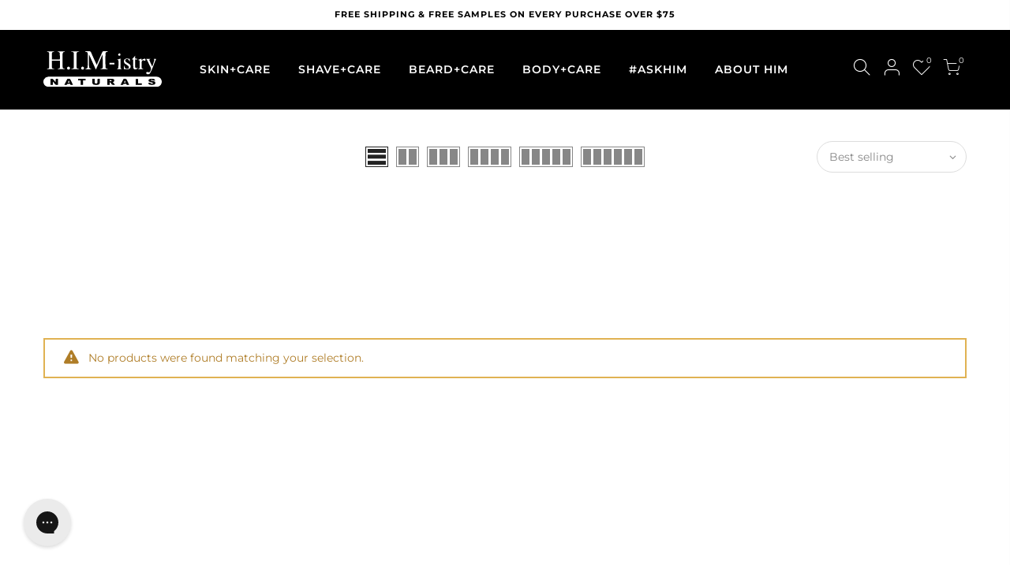

--- FILE ---
content_type: text/css
request_url: https://himistry.com/cdn/shop/t/33/assets/pre_theme.min.css?v=41784579361704688111647246825
body_size: 29499
content:
a,
abbr,
acronym,
address,
applet,
article,
aside,
audio,
b,
big,
blockquote,
body,
canvas,
caption,
center,
cite,
code,
dd,
del,
details,
dfn,
div,
dl,
dt,
em,
embed,
fieldset,
figcaption,
figure,
footer,
form,
h1,
h2,
h3,
h4,
h5,
h6,
header,
hgroup,
html,
i,
iframe,
img,
ins,
kbd,
label,
legend,
li,
mark,
menu,
nav,
object,
ol,
output,
p,
pre,
q,
ruby,
s,
samp,
section,
small,
span,
strike,
strong,
sub,
summary,
sup,
table,
tbody,
td,
tfoot,
th,
thead,
time,
tr,
tt,
u,
ul,
var,
video {
  margin: 0;
  padding: 0;
  border: 0;
  font-size: 100%;
  font: inherit;
  vertical-align: baseline
}

article,
aside,
details,
figcaption,
figure,
footer,
header,
hgroup,
menu,
nav,
section {
  display: block
}

button::-moz-focus-inner,
input::-moz-focus-inner {
  padding: 0;
  border: 0
}

html {
  font-family: sans-serif;
  -ms-text-size-adjust: 100%;
  -webkit-text-size-adjust: 100%;
  -webkit-tap-highlight-color: transparent;
  background-color: transparent
}

body {
  width: 100%;
  font: 400 14px/1.75 sans-serif;
  color: #878787;
  overflow-x: hidden;
  scroll-behavior: smooth
}

#nt_wrapper {
  overflow: hidden;
  background-color: #fff
}

ul {
  list-style: inside
}

ol {
  list-style: decimal inside
}

ol ol,
ul ul {
  padding-left: 1.5em
}

cite,
dfn,
em,
i {
  font-style: italic
}

blockquote,
q {
  quotes: none;
  background: #f1f1f1;
  padding: 30px 25px 30px 60px;
  margin-bottom: 20px;
  position: relative;
  font-family: serif;
  font-style: italic;
  display: block
}

blockquote:before,
q:before {
  position: absolute;
  content: '“';
  left: 25px;
  top: 0;
  font-size: 50px;
  color: #999
}

blockquote cite,
blockquote small {
  color: #1a1a1a;
  display: block;
  font-size: 1rem;
  line-height: 1.75
}

blockquote cite:before,
blockquote small:before {
  content: "\2014\00a0"
}

blockquote cite,
blockquote em,
blockquote i {
  font-style: normal
}

blockquote b,
blockquote strong,
dt {
  font-weight: 500
}

blockquote>:last-child {
  margin-bottom: 0
}

blockquote p,
q p,
td p,
th p {
  margin: 0
}

dd,
dl {
  margin: 0 0 1.75em
}

table,
td,
th {
  border: 1px solid #ddd;
  vertical-align: middle
}

table {
  border-spacing: 0;
  border-width: 1px 0 0 1px;
  margin: 1.5em 0 1.75em;
  width: 100%;
  border-collapse: collapse;
  border-spacing: 0
}

caption,
td,
th {
  font-weight: 400;
  text-align: left
}

th {
  border-width: 0 1px 1px 0;
  font-weight: 600
}

td {
  border-width: 0 1px 1px 0
}

td,
th {
  padding: 10px
}

small {
  font-size: 75%
}

address {
  font-style: italic;
  margin: 0 0 1.75em
}

b,
strong {
  font-weight: 700
}

code,
kbd,
pre,
samp,
tt,
var {
  font-family: Inconsolata, monospace
}

pre {
  border: 1px solid #d1d1d1;
  font-size: 1rem;
  line-height: 1.3125;
  margin: 0 0 1.75em;
  max-width: 100%;
  overflow: auto;
  padding: 1.75em;
  white-space: pre;
  white-space: pre-wrap;
  word-wrap: break-word
}

code {
  background-color: #d1d1d1;
  padding: .125em .25em
}

abbr,
acronym {
  border-bottom: 1px dotted #d1d1d1;
  cursor: help
}

mark {
  background: #222;
  padding: .125em .25em;
  text-decoration: none;
  color: #fff
}

big {
  font-size: 125%
}

sub,
sup {
  font-size: 75%;
  line-height: 0;
  position: relative;
  vertical-align: baseline
}

sup {
  top: -.5em
}

sub {
  bottom: -.25em
}

.lazy_icons .flickity-button {
  visibility: hidden
}

a {
  color: #222;
  transition: .3s
}

a,
a:active,
a:focus,
a:hover {
  text-decoration: none;
  outline: 0
}

a:active,
a:hover {
  color: #56cfe1
}

em {
  font-style: italic
}

strong {
  font-weight: 600
}

img {
  height: auto;
  max-width: 100%;
  vertical-align: middle
}

iframe {
  max-width: 100%
}

h1,
h2,
h3,
h4,
h5,
h6 {
  margin: .65em 0 .5em;
  line-height: 1.428;
  font-family: sans-serif;
  color: #222;
  letter-spacing: 0
}

.h1,
h1 {
  margin: 0;
  font-size: 2.6179em
}

h2 {
  font-size: 2.0581em
}

h3 {
  font-size: 1.618em
}

h4 {
  font-size: 1.3em
}

h5 {
  font-size: 1.2em
}

h6 {
  font-size: 1.1em
}

p {
  margin-bottom: 1.3em
}

button,
input,
textarea {
  transition: .3s
}

button,
input,
optgroup,
select,
textarea {
  color: inherit;
  font: inherit
}

button:focus,
input:focus,
textarea:focus {
  outline: 0;
  box-shadow: none
}

input[type=date],
input[type=email],
input[type=number],
input[type=password],
input[type=tel],
input[type=text],
input[type=url],
select,
textarea {
  width: 100%;
  height: 40px;
  line-height: 18px;
  transition: border-color .5s;
  box-shadow: none;
  border-radius: 0;
  -webkit-appearance: none;
  -moz-appearance: none;
  appearance: none
}

input:-webkit-autofill {
  border-color: #e6e6e6;
  -webkit-box-shadow: 0 0 0 1000px #fff inset;
  -webkit-text-fill-color: #878787
}

input:focus:-webkit-autofill {
  border-color: #d9d9d9
}

input:not([type=submit]):not([type=checkbox]),
select,
textarea {
  border: 1px solid #ccc;
  font-size: 13px;
  outline: 0;
  padding: 0 15px;
  color: #878787;
  border-radius: 0;
  max-width: 100%
}

input:not([type=submit]):not([type=checkbox]):focus,
textarea:focus {
  border-color: #222
}

textarea {
  overflow: auto;
  padding: 10px 15px;
  min-height: 190px
}

a.button,
button,
input[type=submit] {
  cursor: pointer;
  border: 2px solid #222;
  padding: 5px 25px;
  background: #fff;
  color: #222;
  border-radius: 40px;
  font-size: 14px;
  font-weight: 600;
  min-height: 40px
}

a.button {
  display: inline-block;
  background: 0 0
}

a.button.button-o-w {
  border-color: initial;
  color: #fff
}

a.button.button_dark {
  background-color: #000;
  border-color: #000;
  color: #fff
}

a.external_btn.truncate.button {
  border-radius: 40px
}

a.button:hover,
button:hover,
input[type=submit]:hover {
  border-color: #56cfe1;
  background-color: #56cfe1;
  color: #fff
}

button,
input[type=submit] {
  -webkit-appearance: button
}

[disabled=disabled],
button[disabled=disabled],
input[disabled=disabled] {
  cursor: not-allowed;
  opacity: .5
}

::-webkit-input-placeholder {
  color: #c1c1c1
}

:-moz-placeholder {
  color: #c1c1c1
}

::-moz-placeholder {
  color: #c1c1c1
}

.color_scheme_light ::-webkit-input-placeholder {
  color: rgba(255, 255, 255, .7)
}

.color_scheme_light :-moz-placeholder {
  color: rgba(255, 255, 255, .7)
}

.color_scheme_light ::-moz-placeholder {
  color: rgba(255, 255, 255, .7)
}

.color_scheme_light :-ms-input-placeholder {
  color: rgba(255, 255, 255, .7)
}

input:-webkit-autofill,
input:-webkit-autofill:active,
input:-webkit-autofill:focus,
input:-webkit-autofill:hover {
  transition: background-color 5000s ease-in-out;
  -webkit-box-shadow: 0 0 0 1000px #fff inset
}

@-moz-document url-prefix() {

  select:-moz-focusring,
  select::-moz-focus-inner {
    color: transparent !important;
    text-shadow: 0 0 0 #999 !important;
    background-image: none !important;
    border: 0
  }
}

input:focus::-webkit-input-placeholder {
  color: transparent
}

input:focus::-moz-placeholder {
  color: transparent
}

input:focus:-ms-input-placeholder {
  color: transparent
}

select {
  padding: 0 30px 0 15px;
  max-width: 100%;
  width: 100%;
  height: 40px;
  border: 1px solid #e3e3e3;
  vertical-align: middle;
  font-size: 14px;
  transition: border-color .5s;
  -webkit-appearance: none;
  -moz-appearance: none;
  appearance: none;
  background-image: url([data-uri]);
  background-position: right 10px top 50%;
  background-size: auto 18px;
  background-repeat: no-repeat;
  display: inline-block;
  background-color: transparent;
  box-shadow: none;
  color: #222;
  border-radius: 30px
}

.no-js #cart-form_ppr .variations,
.yes-js #cart-form_ppr select.product-select_pr {
  display: none
}

.no-js #cart-form_ppr select {
  margin-bottom: 30px
}

.swatch .nt-swatch,
a,
button,
input {
  -ms-touch-action: manipulation;
  touch-action: manipulation
}

.button,
button,
input[type=button],
input[type=reset],
input[type=submit] {
  -webkit-appearance: none;
  -moz-appearance: none;
  appearance: none
}

*,
:after,
:before {
  -webkit-box-sizing: border-box;
  box-sizing: border-box
}

.clearfix:after,
.clearfix:before {
  content: ' ';
  display: table
}

.clearfix:after {
  clear: both
}

.screen-reader-text {
  clip: rect(1px, 1px, 1px, 1px);
  height: 1px;
  overflow: hidden;
  position: absolute !important;
  width: 1px
}

.icon__fallback-text,
.visually-hidden {
  position: absolute !important;
  overflow: hidden;
  clip: rect(0 0 0 0);
  height: 1px;
  width: 1px;
  margin: -1px;
  padding: 0;
  border: 0
}

.visibility-hidden {
  visibility: hidden
}

.visually-hidden--inline {
  margin: 0;
  height: 1em
}

.visually-hidden--static {
  position: static !important
}

.js-focus-hidden:focus {
  outline: 0
}

.skip-link:focus {
  clip: auto;
  width: auto;
  height: auto;
  margin: 0;
  color: #3a3a3a;
  background-color: #fff;
  padding: 10px;
  opacity: 1;
  z-index: 10000;
  transition: none
}

a:focus-visible {
  outline: #005fcc auto 1px
}

.dcp_cd_ip {
  opacity: 0;
  height: 0 !important
}

.container {
  width: 100%;
  padding-right: 15px;
  padding-left: 15px;
  margin-right: auto;
  margin-left: auto
}

[data-kl-full-width] {
  width: 100vw;
  left: -15px;
  position: relative
}

@media (min-width:1200px) {
  .container {
    max-width: 1170px
  }

  [data-kl-full-width] {
    left: calc((-100vw - -1170px)/ 2)
  }
}

@media (min-width:1230px) {
  .container {
    max-width: 1200px
  }
}

.container-fluid {
  width: 100%;
  padding-right: 15px;
  padding-left: 15px;
  margin-right: auto;
  margin-left: auto
}

.row {
  display: -ms-flexbox;
  display: flex;
  -ms-flex-wrap: wrap;
  flex-wrap: wrap;
  margin-right: -7.5px;
  margin-left: -7.5px
}

.col,
.col-1,
.col-10,
.col-11,
.col-12,
.col-15,
.col-2,
.col-3,
.col-4,
.col-5,
.col-6,
.col-7,
.col-8,
.col-9,
.col-auto,
.col-lg,
.col-lg-1,
.col-lg-10,
.col-lg-11,
.col-lg-12,
.col-lg-15,
.col-lg-2,
.col-lg-3,
.col-lg-4,
.col-lg-5,
.col-lg-6,
.col-lg-7,
.col-lg-8,
.col-lg-9,
.col-lg-auto,
.col-md,
.col-md-1,
.col-md-10,
.col-md-11,
.col-md-12,
.col-md-15,
.col-md-2,
.col-md-3,
.col-md-4,
.col-md-5,
.col-md-6,
.col-md-7,
.col-md-8,
.col-md-9,
.col-md-auto,
.col-nt-auto,
.col-sm,
.col-sm-1,
.col-sm-10,
.col-sm-11,
.col-sm-12,
.col-sm-2,
.col-sm-3,
.col-sm-4,
.col-sm-5,
.col-sm-6,
.col-sm-7,
.col-sm-8,
.col-sm-9,
.col-sm-auto,
.col-xl,
.col-xl-1,
.col-xl-10,
.col-xl-11,
.col-xl-12,
.col-xl-2,
.col-xl-3,
.col-xl-4,
.col-xl-5,
.col-xl-6,
.col-xl-7,
.col-xl-8,
.col-xl-9,
.col-xl-auto {
  position: relative;
  width: 100%;
  padding-right: 7.5px;
  padding-left: 7.5px
}

.col {
  -ms-flex-preferred-size: 0;
  flex-basis: 0;
  -ms-flex-positive: 1;
  flex-grow: 1;
  max-width: 100%
}

.col-auto {
  -ms-flex: 0 0 auto;
  flex: 0 0 auto;
  width: auto;
  max-width: 100%
}

.col-1 {
  -ms-flex: 0 0 8.333333%;
  flex: 0 0 8.333333%;
  max-width: 8.333333%
}

.col-2 {
  -ms-flex: 0 0 16.666667%;
  flex: 0 0 16.666667%;
  max-width: 16.666667%
}

.col-3 {
  -ms-flex: 0 0 25%;
  flex: 0 0 25%;
  max-width: 25%
}

.col-4 {
  -ms-flex: 0 0 33.333333%;
  flex: 0 0 33.333333%;
  max-width: 33.333333%
}

.col-5 {
  -ms-flex: 0 0 41.666667%;
  flex: 0 0 41.666667%;
  max-width: 41.666667%
}

.col-6 {
  -ms-flex: 0 0 50%;
  flex: 0 0 50%;
  max-width: 50%
}

.col-7 {
  -ms-flex: 0 0 58.333333%;
  flex: 0 0 58.333333%;
  max-width: 58.333333%
}

.col-8 {
  -ms-flex: 0 0 66.666667%;
  flex: 0 0 66.666667%;
  max-width: 66.666667%
}

.col-9 {
  -ms-flex: 0 0 75%;
  flex: 0 0 75%;
  max-width: 75%
}

.col-10 {
  -ms-flex: 0 0 83.333333%;
  flex: 0 0 83.333333%;
  max-width: 83.333333%
}

.col-11 {
  -ms-flex: 0 0 91.666667%;
  flex: 0 0 91.666667%;
  max-width: 91.666667%
}

.col-12 {
  -ms-flex: 0 0 100%;
  flex: 0 0 100%;
  max-width: 100%
}

.col-15 {
  -ms-flex: 0 0 20%;
  flex: 0 0 20%;
  max-width: 20%
}

.order-first {
  -ms-flex-order: -1;
  order: -1
}

.order-last {
  -ms-flex-order: 13;
  order: 13
}

.order-0 {
  -ms-flex-order: 0;
  order: 0
}

.order-1 {
  -ms-flex-order: 1;
  order: 1
}

.order-2 {
  -ms-flex-order: 2;
  order: 2
}

.order-3 {
  -ms-flex-order: 3;
  order: 3
}

.order-4 {
  -ms-flex-order: 4;
  order: 4
}

.order-5 {
  -ms-flex-order: 5;
  order: 5
}

.order-6 {
  -ms-flex-order: 6;
  order: 6
}

.order-7 {
  -ms-flex-order: 7;
  order: 7
}

.order-8 {
  -ms-flex-order: 8;
  order: 8
}

.order-9 {
  -ms-flex-order: 9;
  order: 9
}

.order-10 {
  -ms-flex-order: 10;
  order: 10
}

.order-11 {
  -ms-flex-order: 11;
  order: 11
}

.order-12 {
  -ms-flex-order: 12;
  order: 12
}

.offset-1 {
  margin-left: 8.333333%
}

.offset-2 {
  margin-left: 16.666667%
}

.offset-3 {
  margin-left: 25%
}

.offset-4 {
  margin-left: 33.333333%
}

.offset-5 {
  margin-left: 41.666667%
}

.offset-6 {
  margin-left: 50%
}

.offset-7 {
  margin-left: 58.333333%
}

.offset-8 {
  margin-left: 66.666667%
}

.offset-9 {
  margin-left: 75%
}

.offset-10 {
  margin-left: 83.333333%
}

.offset-11 {
  margin-left: 91.666667%
}

.fl_wrap {
  -ms-flex-wrap: wrap !important;
  flex-wrap: wrap !important
}

.fl_nowrap {
  -ms-flex-wrap: nowrap !important;
  flex-wrap: nowrap !important
}

.oah {
  overflow-x: auto;
  overflow-y: hidden;
  -webkit-overflow-scrolling: touch
}

@media (min-width:576px) {
  .col-sm {
    -ms-flex-preferred-size: 0;
    flex-basis: 0;
    -ms-flex-positive: 1;
    flex-grow: 1;
    max-width: 100%
  }

  .col-sm-auto {
    -ms-flex: 0 0 auto;
    flex: 0 0 auto;
    width: auto;
    max-width: 100%
  }

  .col-sm-1 {
    -ms-flex: 0 0 8.333333%;
    flex: 0 0 8.333333%;
    max-width: 8.333333%
  }

  .col-sm-2 {
    -ms-flex: 0 0 16.666667%;
    flex: 0 0 16.666667%;
    max-width: 16.666667%
  }

  .col-sm-3 {
    -ms-flex: 0 0 25%;
    flex: 0 0 25%;
    max-width: 25%
  }

  .col-sm-4 {
    -ms-flex: 0 0 33.333333%;
    flex: 0 0 33.333333%;
    max-width: 33.333333%
  }

  .col-sm-5 {
    -ms-flex: 0 0 41.666667%;
    flex: 0 0 41.666667%;
    max-width: 41.666667%
  }

  .col-sm-6 {
    -ms-flex: 0 0 50%;
    flex: 0 0 50%;
    max-width: 50%
  }

  .col-sm-7 {
    -ms-flex: 0 0 58.333333%;
    flex: 0 0 58.333333%;
    max-width: 58.333333%
  }

  .col-sm-8 {
    -ms-flex: 0 0 66.666667%;
    flex: 0 0 66.666667%;
    max-width: 66.666667%
  }

  .col-sm-9 {
    -ms-flex: 0 0 75%;
    flex: 0 0 75%;
    max-width: 75%
  }

  .col-sm-10 {
    -ms-flex: 0 0 83.333333%;
    flex: 0 0 83.333333%;
    max-width: 83.333333%
  }

  .col-sm-11 {
    -ms-flex: 0 0 91.666667%;
    flex: 0 0 91.666667%;
    max-width: 91.666667%
  }

  .col-sm-12 {
    -ms-flex: 0 0 100%;
    flex: 0 0 100%;
    max-width: 100%
  }

  .col-sm-15 {
    -ms-flex: 0 0 20%;
    flex: 0 0 20%;
    max-width: 20%
  }

  .order-sm-first {
    -ms-flex-order: -1;
    order: -1
  }

  .order-sm-last {
    -ms-flex-order: 13;
    order: 13
  }

  .order-sm-0 {
    -ms-flex-order: 0;
    order: 0
  }

  .order-sm-1 {
    -ms-flex-order: 1;
    order: 1
  }

  .order-sm-2 {
    -ms-flex-order: 2;
    order: 2
  }

  .order-sm-3 {
    -ms-flex-order: 3;
    order: 3
  }

  .order-sm-4 {
    -ms-flex-order: 4;
    order: 4
  }

  .order-sm-5 {
    -ms-flex-order: 5;
    order: 5
  }

  .order-sm-6 {
    -ms-flex-order: 6;
    order: 6
  }

  .order-sm-7 {
    -ms-flex-order: 7;
    order: 7
  }

  .order-sm-8 {
    -ms-flex-order: 8;
    order: 8
  }

  .order-sm-9 {
    -ms-flex-order: 9;
    order: 9
  }

  .order-sm-10 {
    -ms-flex-order: 10;
    order: 10
  }

  .order-sm-11 {
    -ms-flex-order: 11;
    order: 11
  }

  .order-sm-12 {
    -ms-flex-order: 12;
    order: 12
  }

  .offset-sm-0 {
    margin-left: 0
  }

  .offset-sm-1 {
    margin-left: 8.333333%
  }

  .offset-sm-2 {
    margin-left: 16.666667%
  }

  .offset-sm-3 {
    margin-left: 25%
  }

  .offset-sm-4 {
    margin-left: 33.333333%
  }

  .offset-sm-5 {
    margin-left: 41.666667%
  }

  .offset-sm-6 {
    margin-left: 50%
  }

  .offset-sm-7 {
    margin-left: 58.333333%
  }

  .offset-sm-8 {
    margin-left: 66.666667%
  }

  .offset-sm-9 {
    margin-left: 75%
  }

  .offset-sm-10 {
    margin-left: 83.333333%
  }

  .offset-sm-11 {
    margin-left: 91.666667%
  }

  .fl_wrap_sm {
    -ms-flex-wrap: wrap !important;
    flex-wrap: wrap !important
  }

  .fl_nowrap_sm {
    -ms-flex-wrap: nowrap !important;
    flex-wrap: nowrap !important
  }
}

@media (min-width:768px) {
  .col-md {
    -ms-flex-preferred-size: 0;
    flex-basis: 0;
    -ms-flex-positive: 1;
    flex-grow: 1;
    max-width: 100%
  }

  .col-md-auto {
    -ms-flex: 0 0 auto;
    flex: 0 0 auto;
    width: auto;
    max-width: 100%
  }

  .col-md-1 {
    -ms-flex: 0 0 8.333333%;
    flex: 0 0 8.333333%;
    max-width: 8.333333%
  }

  .col-md-2 {
    -ms-flex: 0 0 16.666667%;
    flex: 0 0 16.666667%;
    max-width: 16.666667%
  }

  .col-md-3 {
    -ms-flex: 0 0 25%;
    flex: 0 0 25%;
    max-width: 25%
  }

  .col-md-4 {
    -ms-flex: 0 0 33.333333%;
    flex: 0 0 33.333333%;
    max-width: 33.333333%
  }

  .col-md-5 {
    -ms-flex: 0 0 41.666667%;
    flex: 0 0 41.666667%;
    max-width: 41.666667%
  }

  .col-md-6 {
    -ms-flex: 0 0 50%;
    flex: 0 0 50%;
    max-width: 50%
  }

  .col-md-7 {
    -ms-flex: 0 0 58.333333%;
    flex: 0 0 58.333333%;
    max-width: 58.333333%
  }

  .col-md-8 {
    -ms-flex: 0 0 66.666667%;
    flex: 0 0 66.666667%;
    max-width: 66.666667%
  }

  .col-md-9 {
    -ms-flex: 0 0 75%;
    flex: 0 0 75%;
    max-width: 75%
  }

  .col-md-10 {
    -ms-flex: 0 0 83.333333%;
    flex: 0 0 83.333333%;
    max-width: 83.333333%
  }

  .col-md-11 {
    -ms-flex: 0 0 91.666667%;
    flex: 0 0 91.666667%;
    max-width: 91.666667%
  }

  .col-md-12 {
    -ms-flex: 0 0 100%;
    flex: 0 0 100%;
    max-width: 100%
  }

  .col-md-15 {
    -ms-flex: 0 0 20%;
    flex: 0 0 20%;
    max-width: 20%
  }

  .order-md-first {
    -ms-flex-order: -1;
    order: -1
  }

  .order-md-last {
    -ms-flex-order: 13;
    order: 13
  }

  .order-md-0 {
    -ms-flex-order: 0;
    order: 0
  }

  .order-md-1 {
    -ms-flex-order: 1;
    order: 1
  }

  .order-md-2 {
    -ms-flex-order: 2;
    order: 2
  }

  .order-md-3 {
    -ms-flex-order: 3;
    order: 3
  }

  .order-md-4 {
    -ms-flex-order: 4;
    order: 4
  }

  .order-md-5 {
    -ms-flex-order: 5;
    order: 5
  }

  .order-md-6 {
    -ms-flex-order: 6;
    order: 6
  }

  .order-md-7 {
    -ms-flex-order: 7;
    order: 7
  }

  .order-md-8 {
    -ms-flex-order: 8;
    order: 8
  }

  .order-md-9 {
    -ms-flex-order: 9;
    order: 9
  }

  .order-md-10 {
    -ms-flex-order: 10;
    order: 10
  }

  .order-md-11 {
    -ms-flex-order: 11;
    order: 11
  }

  .order-md-12 {
    -ms-flex-order: 12;
    order: 12
  }

  .offset-md-0 {
    margin-left: 0
  }

  .offset-md-1 {
    margin-left: 8.333333%
  }

  .offset-md-2 {
    margin-left: 16.666667%
  }

  .offset-md-3 {
    margin-left: 25%
  }

  .offset-md-4 {
    margin-left: 33.333333%
  }

  .offset-md-5 {
    margin-left: 41.666667%
  }

  .offset-md-6 {
    margin-left: 50%
  }

  .offset-md-7 {
    margin-left: 58.333333%
  }

  .offset-md-8 {
    margin-left: 66.666667%
  }

  .offset-md-9 {
    margin-left: 75%
  }

  .offset-md-10 {
    margin-left: 83.333333%
  }

  .offset-md-11 {
    margin-left: 91.666667%
  }

  .fl_wrap_md {
    -ms-flex-wrap: wrap !important;
    flex-wrap: wrap !important
  }

  .fl_nowrap_md {
    -ms-flex-wrap: nowrap !important;
    flex-wrap: nowrap !important
  }
}

@media (min-width:1025px) {
  .col-lg {
    -ms-flex-preferred-size: 0;
    flex-basis: 0;
    -ms-flex-positive: 1;
    flex-grow: 1;
    max-width: 100%
  }

  .col-lg-auto {
    -ms-flex: 0 0 auto;
    flex: 0 0 auto;
    width: auto;
    max-width: 100%
  }

  .col-lg-1 {
    -ms-flex: 0 0 8.333333%;
    flex: 0 0 8.333333%;
    max-width: 8.333333%
  }

  .col-lg-2 {
    -ms-flex: 0 0 16.666667%;
    flex: 0 0 16.666667%;
    max-width: 16.666667%
  }

  .col-lg-3 {
    -ms-flex: 0 0 25%;
    flex: 0 0 25%;
    max-width: 25%
  }

  .col-lg-4 {
    -ms-flex: 0 0 33.333333%;
    flex: 0 0 33.333333%;
    max-width: 33.333333%
  }

  .col-lg-5 {
    -ms-flex: 0 0 41.666667%;
    flex: 0 0 41.666667%;
    max-width: 41.666667%
  }

  .col-lg-6 {
    -ms-flex: 0 0 50%;
    flex: 0 0 50%;
    max-width: 50%
  }

  .col-lg-7 {
    -ms-flex: 0 0 58.333333%;
    flex: 0 0 58.333333%;
    max-width: 58.333333%
  }

  .col-lg-8 {
    -ms-flex: 0 0 66.666667%;
    flex: 0 0 66.666667%;
    max-width: 66.666667%
  }

  .col-lg-9 {
    -ms-flex: 0 0 75%;
    flex: 0 0 75%;
    max-width: 75%
  }

  .col-lg-10 {
    -ms-flex: 0 0 83.333333%;
    flex: 0 0 83.333333%;
    max-width: 83.333333%
  }

  .col-lg-11 {
    -ms-flex: 0 0 91.666667%;
    flex: 0 0 91.666667%;
    max-width: 91.666667%
  }

  .col-lg-12 {
    -ms-flex: 0 0 100%;
    flex: 0 0 100%;
    max-width: 100%
  }

  .col-lg-15 {
    -ms-flex: 0 0 20%;
    flex: 0 0 20%;
    max-width: 20%
  }

  .order-lg-first {
    -ms-flex-order: -1;
    order: -1
  }

  .order-lg-last {
    -ms-flex-order: 13;
    order: 13
  }

  .order-lg-0 {
    -ms-flex-order: 0;
    order: 0
  }

  .order-lg-1 {
    -ms-flex-order: 1;
    order: 1
  }

  .order-lg-2 {
    -ms-flex-order: 2;
    order: 2
  }

  .order-lg-3 {
    -ms-flex-order: 3;
    order: 3
  }

  .order-lg-4 {
    -ms-flex-order: 4;
    order: 4
  }

  .order-lg-5 {
    -ms-flex-order: 5;
    order: 5
  }

  .order-lg-6 {
    -ms-flex-order: 6;
    order: 6
  }

  .order-lg-7 {
    -ms-flex-order: 7;
    order: 7
  }

  .order-lg-8 {
    -ms-flex-order: 8;
    order: 8
  }

  .order-lg-9 {
    -ms-flex-order: 9;
    order: 9
  }

  .order-lg-10 {
    -ms-flex-order: 10;
    order: 10
  }

  .order-lg-11 {
    -ms-flex-order: 11;
    order: 11
  }

  .order-lg-12 {
    -ms-flex-order: 12;
    order: 12
  }

  .offset-lg-0 {
    margin-left: 0
  }

  .offset-lg-1 {
    margin-left: 8.333333%
  }

  .offset-lg-2 {
    margin-left: 16.666667%
  }

  .offset-lg-3 {
    margin-left: 25%
  }

  .offset-lg-4 {
    margin-left: 33.333333%
  }

  .offset-lg-5 {
    margin-left: 41.666667%
  }

  .offset-lg-6 {
    margin-left: 50%
  }

  .offset-lg-7 {
    margin-left: 58.333333%
  }

  .offset-lg-8 {
    margin-left: 66.666667%
  }

  .offset-lg-9 {
    margin-left: 75%
  }

  .offset-lg-10 {
    margin-left: 83.333333%
  }

  .offset-lg-11 {
    margin-left: 91.666667%
  }

  .fl_wrap_lg {
    -ms-flex-wrap: wrap !important;
    flex-wrap: wrap !important
  }

  .fl_nowrap_lg {
    -ms-flex-wrap: nowrap !important;
    flex-wrap: nowrap !important
  }
}

@media (min-width:1200px) {
  .col-xl {
    -ms-flex-preferred-size: 0;
    flex-basis: 0;
    -ms-flex-positive: 1;
    flex-grow: 1;
    max-width: 100%
  }

  .col-xl-auto {
    -ms-flex: 0 0 auto;
    flex: 0 0 auto;
    width: auto;
    max-width: 100%
  }

  .col-xl-1 {
    -ms-flex: 0 0 8.333333%;
    flex: 0 0 8.333333%;
    max-width: 8.333333%
  }

  .col-xl-2 {
    -ms-flex: 0 0 16.666667%;
    flex: 0 0 16.666667%;
    max-width: 16.666667%
  }

  .col-xl-3 {
    -ms-flex: 0 0 25%;
    flex: 0 0 25%;
    max-width: 25%
  }

  .col-xl-4 {
    -ms-flex: 0 0 33.333333%;
    flex: 0 0 33.333333%;
    max-width: 33.333333%
  }

  .col-xl-5 {
    -ms-flex: 0 0 41.666667%;
    flex: 0 0 41.666667%;
    max-width: 41.666667%
  }

  .col-xl-6 {
    -ms-flex: 0 0 50%;
    flex: 0 0 50%;
    max-width: 50%
  }

  .col-xl-7 {
    -ms-flex: 0 0 58.333333%;
    flex: 0 0 58.333333%;
    max-width: 58.333333%
  }

  .col-xl-8 {
    -ms-flex: 0 0 66.666667%;
    flex: 0 0 66.666667%;
    max-width: 66.666667%
  }

  .col-xl-9 {
    -ms-flex: 0 0 75%;
    flex: 0 0 75%;
    max-width: 75%
  }

  .col-xl-10 {
    -ms-flex: 0 0 83.333333%;
    flex: 0 0 83.333333%;
    max-width: 83.333333%
  }

  .col-xl-11 {
    -ms-flex: 0 0 91.666667%;
    flex: 0 0 91.666667%;
    max-width: 91.666667%
  }

  .col-xl-12 {
    -ms-flex: 0 0 100%;
    flex: 0 0 100%;
    max-width: 100%
  }

  .col-xl-15 {
    -ms-flex: 0 0 20%;
    flex: 0 0 20%;
    max-width: 20%
  }

  .order-xl-first {
    -ms-flex-order: -1;
    order: -1
  }

  .order-xl-last {
    -ms-flex-order: 13;
    order: 13
  }

  .order-xl-0 {
    -ms-flex-order: 0;
    order: 0
  }

  .order-xl-1 {
    -ms-flex-order: 1;
    order: 1
  }

  .order-xl-2 {
    -ms-flex-order: 2;
    order: 2
  }

  .order-xl-3 {
    -ms-flex-order: 3;
    order: 3
  }

  .order-xl-4 {
    -ms-flex-order: 4;
    order: 4
  }

  .order-xl-5 {
    -ms-flex-order: 5;
    order: 5
  }

  .order-xl-6 {
    -ms-flex-order: 6;
    order: 6
  }

  .order-xl-7 {
    -ms-flex-order: 7;
    order: 7
  }

  .order-xl-8 {
    -ms-flex-order: 8;
    order: 8
  }

  .order-xl-9 {
    -ms-flex-order: 9;
    order: 9
  }

  .order-xl-10 {
    -ms-flex-order: 10;
    order: 10
  }

  .order-xl-11 {
    -ms-flex-order: 11;
    order: 11
  }

  .order-xl-12 {
    -ms-flex-order: 12;
    order: 12
  }

  .offset-xl-0 {
    margin-left: 0
  }

  .offset-xl-1 {
    margin-left: 8.333333%
  }

  .offset-xl-2 {
    margin-left: 16.666667%
  }

  .offset-xl-3 {
    margin-left: 25%
  }

  .offset-xl-4 {
    margin-left: 33.333333%
  }

  .offset-xl-5 {
    margin-left: 41.666667%
  }

  .offset-xl-6 {
    margin-left: 50%
  }

  .offset-xl-7 {
    margin-left: 58.333333%
  }

  .offset-xl-8 {
    margin-left: 66.666667%
  }

  .offset-xl-9 {
    margin-left: 75%
  }

  .offset-xl-10 {
    margin-left: 83.333333%
  }

  .offset-xl-11 {
    margin-left: 91.666667%
  }

  .fl_wrap_xl {
    -ms-flex-wrap: wrap !important;
    flex-wrap: wrap !important
  }

  .fl_nowrap_xl {
    -ms-flex-wrap: nowrap !important;
    flex-wrap: nowrap !important
  }
}

.row.no-gutters {
  margin-right: 0;
  margin-left: 0
}

.no-gutters .slideshow__slide,
.no-gutters>.col,
.no-gutters>[class*=col-] {
  padding-right: 0;
  padding-left: 0
}

.nt_slider:not(.flickity-enabled) {
  display: block !important;
  white-space: nowrap;
  overflow-y: hidden;
  overflow-x: scroll;
  width: auto;
  -ms-overflow-style: -ms-autohiding-scrollbar
}

.nt_slider {
  position: relative;
  scrollbar-width: none
}

.row-slider:not(.flickity-enabled) {
  display: block !important
}

.nt_slider::-webkit-scrollbar {
  width: 0 !important;
  height: 0 !important
}

.nt_slider:not(.flickity-enabled)>a {
  width: 100%
}

.nt_slider:not(.flickity-enabled)>* {
  display: inline-block !important;
  white-space: normal !important;
  vertical-align: top
}

.flickity-enabled {
  position: relative
}

.flickity-enabled:focus {
  outline: 0
}

.flickity-viewport {
  overflow: hidden;
  position: relative;
  width: 100%;
  height: 100%
}

.flickity-slider {
  position: absolute;
  width: 100%;
  height: 100%
}

.flickity-enabled.is-draggable {
  -webkit-tap-highlight-color: transparent;
  tap-highlight-color: transparent;
  -webkit-user-select: none;
  -moz-user-select: none;
  -ms-user-select: none;
  user-select: none
}

.flickity-enabled.is-draggable .flickity-viewport {
  cursor: move;
  cursor: -webkit-grab;
  cursor: grab
}

.flickity-enabled.is-draggable .flickity-viewport.is-pointer-down {
  cursor: -webkit-grabbing;
  cursor: grabbing
}

.flickity-button {
  position: absolute;
  color: #000;
  -webkit-transition: .25s;
  transition: .25s
}

.flickity-button:hover {
  cursor: pointer
}

.flickity-button:focus {
  outline: 0;
  box-shadow: none
}

.flickity-button:active {
  opacity: .6
}

.flickity-button:disabled {
  opacity: .3;
  cursor: auto
}

.flickity_prev_disable.flickity_next_disable .flickity-button:disabled {
  display: none
}

.nt_pr .flickity-button:disabled {
  pointer-events: auto
}

.flickity-button-icon {
  fill: currentColor
}

.flickity-prev-next-button {
  top: calc(50% - 20px);
  top: -webkit-calc(50% - 20px);
  border-radius: 50%;
  padding: 0;
  background-color: transparent
}

.clno-touchevents .flickity-prev-next-button {
  top: calc(50% - 20px);
  top: -webkit-calc(50% - 20px);
  opacity: 0;
  -webkit-transform: scale(.7);
  transform: scale(.7);
  transition: .2s ease-in-out
}

.clno-touchevents .flickity-enabled.btn_vi_1 .flickity-prev-next-button,
.clno-touchevents .flickity-enabled:hover .flickity-prev-next-button {
  -webkit-transform: scale(1);
  transform: scale(1);
  opacity: 1
}

.clno-touchevents .flickity-enabled.btn_vi_1.btn_owl_3 .flickity-prev-next-button {
  -webkit-transform: rotate(45deg);
  transform: rotate(45deg)
}

.clno-touchevents .flickity-enabled.btn_vi_1 .flickity-prev-next-button[disabled],
.clno-touchevents .flickity-enabled:hover .flickity-prev-next-button[disabled] {
  opacity: .3
}

.flickity-prev-next-button.previous {
  left: 15px
}

.flickity-prev-next-button.next {
  right: 15px
}

.flickity-rtl .flickity-prev-next-button.previous {
  left: auto;
  right: 15px
}

.flickity-rtl .flickity-prev-next-button.next {
  right: auto;
  left: 15px
}

.flickity-page-dots .dot.is-selected:first-child:last-child,
.flickity-prev-next-button .flickity-button-icon {
  display: none
}

.flickity-page-dots {
  width: 100%;
  padding: 0;
  margin: 0;
  list-style: none;
  text-align: center;
  line-height: 1
}

.flickity-rtl .flickity-page-dots {
  direction: rtl
}

.flickity-page-dots .dot {
  display: inline-block;
  width: 11px;
  height: 11px;
  margin: 25px 5px 0;
  border-radius: 50%;
  background: #fff;
  border: 2px solid rgba(0, 0, 0, .2);
  cursor: pointer
}

.dot_owl_2 .flickity-page-dots .dot {
  background: rgba(0, 0, 0, .5);
  border: 0
}

.dot_owl_3 .flickity-page-dots .dot {
  width: 8px !important;
  height: 8px !important;
  border: 0;
  border-radius: 5px;
  -webkit-transition: 350ms;
  transition: 350ms
}

.dot_owl_3 .flickity-page-dots .dot.is-selected {
  width: 30px !important
}

.dot_owl_1 .flickity-page-dots .dot,
.type_slideshow .dot_owl_1 .flickity-page-dots .dot {
  width: 13px;
  height: 13px
}

.flickity-page-dots .dot.is-selected {
  background-color: #000
}

.slt4_img img:not(.lazyloaded) {
  -webkit-animation: none;
  animation: none;
  opacity: 0 !important
}

.dot_owl_2 .flickity-page-dots .dot.is-selected {
  background: rgba(0, 0, 0, .9)
}

.btn_owl_2 .flickity-prev-next-button,
.btn_owl_3 .flickity-prev-next-button {
  border-radius: 0;
  border-width: 1.5px
}

.btn_owl_3 .flickity-prev-next-button,
.clno-touchevents .btn_owl_3.flickity-enabled:hover .flickity-prev-next-button {
  -webkit-transform: rotate(45deg);
  transform: rotate(45deg)
}

.btn_owl_3 .flickity-prev-next-button:before {
  -webkit-transform: rotate(-45deg);
  transform: rotate(-45deg)
}

.dot_color_2 .flickity-page-dots .dot {
  background: rgba(255, 255, 255, .4);
  box-shadow: inset 0 0 3px rgba(0, 0, 0, .3)
}

.dot_color_2 .flickity-page-dots .dot.is-selected,
.dot_color_2 .flickity-page-dots .dot:after {
  background: #fff
}

.dot_color_3 .flickity-page-dots .dot.is-selected {
  background-color: transparent
}

.dot_color_3 .flickity-page-dots .dot,
.dot_color_3 .flickity-page-dots .dot:after {
  background: #56cfe1;
  opacity: .4
}

.dot_color_3 .flickity-page-dots .dot.is-selected,
.dot_color_3 .flickity-page-dots .dot:after {
  opacity: 1
}

.flickity-enabled.is-fade .flickity-slider>* {
  pointer-events: none;
  z-index: 0;
  opacity: 0 !important;
  visibility: hidden;
  -webkit-transition: opacity .3s ease-in-out, visibility .3s ease-in-out;
  transition: opacity .3s ease-in-out, visibility .3s ease-in-out
}

.flickity-enabled.is-fade .flickity-slider>.is-selected {
  pointer-events: auto;
  z-index: auto;
  opacity: 1 !important;
  visibility: visible;
  -webkit-transition-delay: 0s;
  transition-delay: 0s
}

.fade_flick_1 .flickity-slider {
  -webkit-transform: none !important;
  transform: none !important
}

.fade_flick_1.flickity-enabled .p-item,
.fade_flick_1.flickity-enabled .slideshow__slide {
  left: 0 !important;
  opacity: 0;
  visibility: hidden;
  -webkit-transition: opacity .3s ease-in-out, visibility .3s ease-in-out;
  transition: opacity .3s ease-in-out, visibility .3s ease-in-out
}

.rtl_true .fade_flick_1.flickity-enabled .p-item,
.rtl_true .fade_flick_1.flickity-enabled .slideshow__slide {
  left: auto !important;
  right: 0 !important
}

.browser-Safari.platform-Mac .fade_flick_1.flickity-enabled .p-item {
  -webkit-transition: none;
  transition: none
}

.fade_flick_1 .p-item.is-selected,
.fade_flick_1 .slideshow__slide.is-selected {
  opacity: 1;
  visibility: visible;
  -webkit-transition-delay: 0s;
  transition-delay: 0s
}

.mg__0 {
  margin: 0
}

.mt__0 {
  margin-top: 0
}

.mt__5 {
  margin-top: 5px
}

.mt__7 {
  margin-top: 7px
}

.mt__10 {
  margin-top: 10px
}

.mt__15 {
  margin-top: 15px
}

.mt__20 {
  margin-top: 20px
}

.mt__25 {
  margin-top: 25px
}

.mt__30 {
  margin-top: 30px
}

.mt__35 {
  margin-top: 35px
}

.mt__40 {
  margin-top: 40px
}

.mt__45 {
  margin-top: 45px
}

.mt__50 {
  margin-top: 50px
}

.mt__55 {
  margin-top: 55px
}

.mt__60 {
  margin-top: 60px
}

.mt__65 {
  margin-top: 65px
}

.mt__70 {
  margin-top: 70px
}

.mt__75 {
  margin-top: 75px
}

.mt__80 {
  margin-top: 80px
}

.mt__85 {
  margin-top: 85px
}

.mt__90 {
  margin-top: 90px
}

.mt__95 {
  margin-top: 95px
}

.mt__100 {
  margin-top: 100px
}

.mr__4 {
  margin-right: 4px
}

.mr__7 {
  margin-right: 7px
}

.mr__5 {
  margin-right: 5px
}

.mr__10 {
  margin-right: 10px
}

.mr__15 {
  margin-right: 15px
}

.mr__20 {
  margin-right: 20px
}

.mr__25 {
  margin-right: 25px
}

.mr__30 {
  margin-right: 30px
}

.mr__35 {
  margin-right: 35px
}

.mr__40 {
  margin-right: 40px
}

.mr__45 {
  margin-right: 45px
}

.mr__50 {
  margin-right: 50px
}

.mr__55 {
  margin-right: 55px
}

.mr__60 {
  margin-right: 60px
}

.mr__65 {
  margin-right: 65px
}

.mr__70 {
  margin-right: 70px
}

.mr__75 {
  margin-right: 75px
}

.mr__80 {
  margin-right: 80px
}

.mr__85 {
  margin-right: 85px
}

.mr__90 {
  margin-right: 90px
}

.mr__95 {
  margin-right: 95px
}

.mr__100 {
  margin-right: 100px
}

.mb__5 {
  margin-bottom: 5px
}

.mb__10 {
  margin-bottom: 10px
}

.mb__15 {
  margin-bottom: 15px
}

.mb__20 {
  margin-bottom: 20px
}

.mb__25 {
  margin-bottom: 25px
}

.mb__30 {
  margin-bottom: 30px
}

.mb__35 {
  margin-bottom: 35px
}

.mb__40 {
  margin-bottom: 40px
}

.mb__45 {
  margin-bottom: 45px
}

.mb__50 {
  margin-bottom: 50px
}

.mb__55 {
  margin-bottom: 55px
}

.mb__60 {
  margin-bottom: 60px
}

.mb__65 {
  margin-bottom: 65px
}

.mb__70 {
  margin-bottom: 70px
}

.mb__75 {
  margin-bottom: 75px
}

.mb__80 {
  margin-bottom: 80px
}

.mb__85 {
  margin-bottom: 85px
}

.mb__90 {
  margin-bottom: 90px
}

.mb__95 {
  margin-bottom: 95px
}

.mb__100 {
  margin-bottom: 100px
}

.ml__4 {
  margin-left: 4px
}

.ml__7 {
  margin-left: 7px
}

.ml__5 {
  margin-left: 5px
}

.ml__10 {
  margin-left: 10px
}

.ml__15 {
  margin-left: 15px
}

.ml__20 {
  margin-left: 20px
}

.ml__25 {
  margin-left: 25px
}

.ml__30 {
  margin-left: 30px
}

.ml__35 {
  margin-left: 35px
}

.ml__40 {
  margin-left: 40px
}

.ml__45 {
  margin-left: 45px
}

.ml__50 {
  margin-left: 50px
}

.ml__55 {
  margin-left: 55px
}

.ml__60 {
  margin-left: 60px
}

.ml__65 {
  margin-left: 65px
}

.ml__70 {
  margin-left: 70px
}

.ml__75 {
  margin-left: 75px
}

.ml__80 {
  margin-left: 80px
}

.ml__85 {
  margin-left: 85px
}

.ml__90 {
  margin-left: 90px
}

.ml__95 {
  margin-left: 95px
}

.ml__100 {
  margin-left: 100px
}

.pd__0 {
  padding: 0
}

.pt__0 {
  padding-top: 0
}

.pt__5 {
  padding-top: 5px
}

.pt__10 {
  padding-top: 10px
}

.pt__15 {
  padding-top: 15px
}

.pt__20 {
  padding-top: 20px
}

.pt__25 {
  padding-top: 25px
}

.pt__30 {
  padding-top: 30px
}

.pt__35 {
  padding-top: 35px
}

.pt__40 {
  padding-top: 40px
}

.pt__45 {
  padding-top: 45px
}

.pt__50 {
  padding-top: 50px
}

.pt__55 {
  padding-top: 55px
}

.pt__60 {
  padding-top: 60px
}

.pt__65 {
  padding-top: 65px
}

.pt__70 {
  padding-top: 70px
}

.pt__75 {
  padding-top: 75px
}

.pt__80 {
  padding-top: 80px
}

.pt__85 {
  padding-top: 85px
}

.pt__90 {
  padding-top: 90px
}

.pt__95 {
  padding-top: 95px
}

.pt__100 {
  padding-top: 100px
}

.pr__0 {
  padding-right: 0
}

.pr__5 {
  padding-right: 5px
}

.pr__10 {
  padding-right: 10px
}

.pr__15 {
  padding-right: 15px
}

.pr__20 {
  padding-right: 20px
}

.pr__25 {
  padding-right: 25px
}

.pr__30 {
  padding-right: 30px
}

.pr__35 {
  padding-right: 35px
}

.pr__40 {
  padding-right: 40px
}

.pr__45 {
  padding-right: 45px
}

.pr__50 {
  padding-right: 50px
}

.pr__55 {
  padding-right: 55px
}

.pr__60 {
  padding-right: 60px
}

.pr__65 {
  padding-right: 65px
}

.pr__70 {
  padding-right: 70px
}

.pr__75 {
  padding-right: 75px
}

.pr__80 {
  padding-right: 80px
}

.pr__85 {
  padding-right: 85px
}

.pr__90 {
  padding-right: 90px
}

.pr__95 {
  padding-right: 95px
}

.pr__100 {
  padding-right: 100px
}

.pb__0 {
  padding-bottom: 0
}

.pb__5 {
  padding-bottom: 5px
}

.pb__10 {
  padding-bottom: 10px
}

.pb__15 {
  padding-bottom: 15px
}

.pb__20 {
  padding-bottom: 20px
}

.pb__25 {
  padding-bottom: 25px
}

.pb__30 {
  padding-bottom: 30px
}

.pb__35 {
  padding-bottom: 35px
}

.pb__40 {
  padding-bottom: 40px
}

.pb__45 {
  padding-bottom: 45px
}

.pb__50 {
  padding-bottom: 50px
}

.pb__55 {
  padding-bottom: 55px
}

.pb__60 {
  padding-bottom: 60px
}

.pb__65 {
  padding-bottom: 65px
}

.pb__70 {
  padding-bottom: 70px
}

.pb__75 {
  padding-bottom: 75px
}

.pb__80 {
  padding-bottom: 80px
}

.pb__85 {
  padding-bottom: 85px
}

.pb__90 {
  padding-bottom: 90px
}

.pb__95 {
  padding-bottom: 95px
}

.pb__100 {
  padding-bottom: 100px
}

.pl__0 {
  padding-left: 0
}

.pl__5 {
  padding-left: 5px
}

.pl__10 {
  padding-left: 10px
}

.pl__15 {
  padding-left: 15px
}

.pl__20 {
  padding-left: 20px
}

.pl__25 {
  padding-left: 25px
}

.pl__30 {
  padding-left: 30px
}

.pl__35 {
  padding-left: 35px
}

.pl__40 {
  padding-left: 40px
}

.pl__45 {
  padding-left: 45px
}

.pl__50 {
  padding-left: 50px
}

.pl__55 {
  padding-left: 55px
}

.pl__60 {
  padding-left: 60px
}

.pl__65 {
  padding-left: 65px
}

.pl__70 {
  padding-left: 70px
}

.pl__75 {
  padding-left: 75px
}

.pl__80 {
  padding-left: 80px
}

.pl__85 {
  padding-left: 85px
}

.pl__90 {
  padding-left: 90px
}

.pl__95 {
  padding-left: 95px
}

.pl__100 {
  padding-left: 100px
}

.w__100 {
  width: 100%
}

.h__100 {
  height: 100%
}

.br__40 {
  border-radius: 40px
}

.br__50 {
  border-radius: 50%
}

.fs__0 {
  font-size: 0
}

.fs__10 {
  font-size: 10px
}

.fs__12 {
  font-size: 12px
}

.fs__13 {
  font-size: 13px
}

.fs__14 {
  font-size: 14px
}

.fs__15 {
  font-size: 15px
}

.fs__16 {
  font-size: 16px
}

.fs__18 {
  font-size: 18px
}

.fs__20 {
  font-size: 20px
}

.fs__24 {
  font-size: 24px
}

.fs__25 {
  font-size: 25px
}

.fs__30 {
  font-size: 30px
}

.fs__35 {
  font-size: 35px
}

.fs__40 {
  font-size: 40px
}

.fs__45 {
  font-size: 45px
}

.fs__50 {
  font-size: 50px
}

.fs__55 {
  font-size: 55px
}

.fs__60 {
  font-size: 60px
}

.fs__80 {
  font-size: 80px
}

.fs__90 {
  font-size: 90px
}

.db {
  display: block
}

.dn,
.dnt4 {
  display: none
}

.hide,
.js_gift_wrap.dn,
.js_gift_wrap.dnt4 {
  display: none !important
}

.dib {
  display: inline-block
}

.tl {
  text-align: left
}

.tc {
  text-align: center
}

.tr {
  text-align: right
}

.fl {
  float: left
}

.fr {
  float: right
}

.pa {
  position: absolute
}

.pr {
  position: relative
}

.l__0 {
  left: 0
}

.r__0 {
  right: 0
}

.t__0 {
  top: 0
}

.b__0 {
  bottom: 0
}

.op__0 {
  opacity: 0
}

.ntpf,
.pf {
  position: fixed
}

.pa-center {
  position: absolute;
  left: 50%;
  top: 50%;
  -webkit-transform: translate3D(-50%, -50%, 0);
  -moz-transform: translate3D(-50%, -50%, 0);
  -ms-transform: translate3D(-50%, -50%, 0);
  -o-transform: translate3D(-50%, -50%, 0);
  transform: translate3D(-50%, -50%, 0)
}

.nt_full {
  width: 100%;
  max-width: 100%
}

.nt_co_wide {
  width: 100%;
  max-width: 630px;
  margin: 0 auto
}

.cb {
  color: #000
}

.csi {
  color: #9e9e9e
}

.cra {
  color: #fec42d
}

.cra2 {
  color: #dedede
}

.cd {
  color: #222
}

.chp:hover,
.cp {
  color: #56cfe1
}

.bghp:hover,
.cw {
  color: #fff
}

.cg {
  color: #878787
}

.cr {
  color: #ec0101
}

.cgreen,
.chg:hover {
  color: #90c11a
}

.bgw {
  background: #fff
}

.bgb {
  background: #000
}

.bgbl {
  background: #f6f6f8
}

.bghp:hover,
.bgp {
  background: #56cfe1
}

.bgd {
  background: #222
}

.tu {
  text-transform: uppercase
}

.fwb4 {
  font-weight: 400
}

.fwm {
  font-weight: 500
}

.fwsb {
  font-weight: 600
}

.fwb {
  font-weight: 700
}

.ls__0 {
  letter-spacing: 0
}

.ls__1 {
  letter-spacing: 1px
}

.ls__2 {
  letter-spacing: 2px
}

.ls__3 {
  letter-spacing: 3px
}

.ls__4 {
  letter-spacing: 4px
}

.ls__5 {
  letter-spacing: 5px
}

.ts__03 {
  transition: .3s
}

.ts__04 {
  transition: .4s
}

.ts__05 {
  transition: .5s
}

.ts_op {
  -webkit-transition: opacity .3s ease-in-out;
  -moz-transition: opacity .3s ease-in-out;
  -o-transition: opacity .3s ease-in-out;
  transition: opacity .3s ease-in-out
}

.lh__1 {
  line-height: 1
}

.f__pop {
  font-family: Poppins, sans-serif
}

.f__libre {
  font-family: serif;
  font-style: italic
}

.lazyloaded>.img_first {
  opacity: 0;
  display: none
}

.oh {
  overflow: hidden
}

.wsn {
  white-space: nowrap
}

.grid-sizer,
.pe_none {
  pointer-events: none
}

.pe_auto {
  pointer-events: auto
}

.z_100 {
  z-index: 100
}

.z_200 {
  z-index: 200
}

.tt_txt {
  font-size: 0;
  opacity: 0;
  visibility: hidden
}

.ttip_nt {
  position: relative;
  display: inline-block
}

.flex {
  display: -webkit-box;
  display: -ms-flexbox;
  display: flex
}

.in_flex {
  display: -ms-inline-flexbox;
  display: -webkit-inline-flex;
  display: inline-flex
}

.truncate {
  overflow: hidden;
  text-overflow: ellipsis;
  white-space: nowrap
}

.cover_norepeat {
  background-repeat: no-repeat;
  background-size: cover
}

.txt_under {
  text-decoration: underline !important
}

.flex .grow {
  -webkit-flex: 1 1 auto;
  -ms-flex: 1 1 auto;
  -webkit-box-flex: 1;
  flex: 1 1 auto
}

.flex.column,
.in_flex.column {
  -webkit-flex-direction: column;
  -ms-flex-direction: column;
  -webkit-box-orient: vertical;
  -webkit-box-direction: column;
  flex-direction: column
}

.flex.wrap,
.in_flex.wrap {
  -webkit-flex-direction: row;
  -ms-flex-direction: row;
  -webkit-box-orient: horizontal;
  -webkit-box-direction: normal;
  flex-direction: row;
  -webkit-flex-wrap: wrap;
  -ms-flex-wrap: wrap;
  flex-wrap: wrap
}

.fl__row {
  display: -webkit-box;
  display: -ms-flexbox;
  display: flex;
  -ms-flex-flow: row nowrap;
  flex-flow: row nowrap;
  -webkit-box-align: center;
  -ms-flex-align: center;
  align-items: center;
  -ms-flex-pack: justify;
  justify-content: space-between
}

.al_center {
  -webkit-box-align: center;
  -ms-flex-align: center;
  align-items: center
}

.fl_center {
  justify-content: center;
  -ms-flex-pack: center;
  -webkit-justify-content: center;
  -ms-justify-content: center
}

.fl_between {
  -webkit-justify-content: space-between;
  -ms-flex-pack: justify;
  -webkit-box-pack: justify;
  justify-content: space-between
}

.fl_right {
  -webkit-box-pack: end;
  -ms-flex-pack: end;
  justify-content: flex-end
}

.fl_left {
  -webkit-box-pack: start;
  -ms-flex-pack: start;
  justify-content: flex-start
}

.is-flex {
  display: -webkit-box;
  display: -webkit-flex;
  display: -ms-flexbox;
  display: flex;
  -webkit-flex-wrap: wrap;
  -ms-flex-wrap: wrap;
  flex-wrap: wrap
}

.ul_none {
  list-style: none
}

.shopify-error,
.shopify-info,
.shopify-message,
.shopify-warning {
  border: 2px solid;
  border-radius: 0;
  overflow: hidden;
  margin: 20px 0 0;
  padding: 14px 25px 14px 55px;
  line-height: 1.4;
  position: relative;
  font-size: 14px;
  -webkit-box-sizing: border-box;
  -moz-box-sizing: border-box;
  box-sizing: border-box
}

.shopify-error ul,
.shopify-info ul,
.shopify-message ul,
.shopify-warning ul {
  list-style: none
}

.shopify-error i,
.shopify-info i,
.shopify-message i,
.shopify-warning i {
  position: absolute;
  top: 50%;
  left: 24px;
  line-height: 0;
  font-size: 18px;
  font-weight: 900
}

.shopify-error,
.shopify-info {
  color: #af7d27;
  border-color: #e0b252;
  background-color: transparent
}

.shopify-error a,
.shopify-info a {
  color: #af7d27;
  text-decoration: underline
}

.shopify-error,
.shopify-error a {
  color: #e90505;
  border-color: #e90505
}

.shopify-message {
  color: #3c763d;
  border-color: #459647;
  background-color: transparent
}

.shopify-message a {
  color: #3c763d;
  text-decoration: underline
}

.shopify-warning,
.shopify-warning a {
  color: #f0ad4e
}

.sp_notice {
  position: fixed;
  bottom: 0;
  left: 0;
  right: 0;
  display: -ms-flexbox;
  display: flex;
  -ms-flex-flow: row wrap;
  flex-flow: row wrap;
  -ms-flex-align: center;
  align-items: center;
  z-index: 69900;
  background-color: #e0b252;
  color: #fff;
  cursor: pointer;
  -webkit-transform: translate3d(0, 100%, 0);
  transform: translate3d(0, 100%, 0);
  transition: .35s;
  min-height: 60px;
  padding: 10px 80px 10px 65px;
  border: 0
}

.sp_notice .shopify-message {
  background-color: #459647
}

.sp_notice .pegk {
  position: absolute;
  top: 0;
  left: auto;
  right: 0;
  bottom: 0;
  display: -ms-flexbox;
  display: flex;
  -ms-flex-align: center;
  align-items: center;
  -ms-flex-pack: center;
  justify-content: center;
  width: 60px;
  background-color: rgba(0, 0, 0, .1);
  font-weight: 500;
  font-size: 45px;
  cursor: pointer;
  transition: background-color .25s
}

.sp_notice:hover .pegk {
  background-color: rgba(0, 0, 0, .2)
}

.sp_notice.show_notice {
  -webkit-transform: none;
  transform: none
}

.nt_menu>li.has-children>a>i {
  color: rgba(82, 82, 82, .6)
}

#cat_shopify .nav_link_icon {
  display: none
}

html.wf-faKalles-n4-loading .fa47:before,
html.wf-fontawesome5free-n4-loading .fa:before,
html.wf-fontawesome5free-n4-loading .fas:before,
html.wf-peicon7stroke-n4-loading .pegk:before {
  opacity: 0
}

.row:after,
.row:before {
  display: none !important
}

.branding>a {
  font-size: 1.25em;
  text-transform: uppercase;
  letter-spacing: .1em
}

.header_1 .branding img,
.header_4 .branding img,
.header_5 .branding img,
.header_7 .branding img,
.header_8 .branding img {
  margin: 0 auto
}

li.menu-item.branding.ts__05.lh__1 {
  display: block
}

.nt_menu>li.menu-item.branding>a {
  height: auto
}

body:not(.des_header_7) #ntheader {
  position: relative
}

.header-text i {
  font-size: 16px;
  vertical-align: middle
}

.header-text p {
  margin: 0
}

.shopify-policy__container {
  min-height: 60vh;
  margin-top: 60px !important;
  margin-bottom: 60px !important
}

.shopify-policy__title {
  margin-bottom: 50px
}

.icon_cart .js_cat_ttprice .cart_dis_price,
.icon_cart .js_cat_ttprice .cart_ori_price {
  display: none
}

.nt_action>a,
.nt_action>div {
  padding: 0 6px
}

.nt_action>a>i,
.nt_action>div>a>i {
  font-size: 22px;
  line-height: 1
}

.h_icon_pegk .nt_action>a>i,
.h_icon_pegk .nt_action>div>a>i {
  font-size: 24px
}

.h_icon_la .nt_action>a>i,
.h_icon_la .nt_action>div>a>i {
  font-size: 28px
}

.h_icon_la .nt_action a>i.la-shopping-cart {
  font-size: 32px
}

.nt_menu li {
  font-size: 14px;
  list-style: none;
  position: relative
}

.nt_menu>li>a {
  padding-right: 17.5px;
  padding-left: 17.5px
}

.nt_menu>li>a>i {
  font-size: 22px;
  margin-right: 4px
}

.header_5 .nt_menu>li>a:first-child {
  padding-left: 5px
}

.lbc_nav,
.lbc_nav_mb {
  opacity: 0
}

.type_btn .button {
  box-shadow: 0 5px 15px 0 rgba(0, 0, 0, .15);
  height: 40px
}

.type_btn.br_radius_false .button {
  border-radius: 0
}

.header__bot.border_true {
  border-top: 1px solid #ececec
}

.nt_menu>li>.sub-menu {
  position: absolute;
  opacity: 0;
  visibility: hidden;
  pointer-events: none
}

.header_search input.search__input {
  min-width: 290px;
  width: 100%;
  height: 46px;
  border-radius: 30px;
  border: 2px solid rgba(129, 129, 129, .2);
  padding-right: 50px
}

.header_search input.search__input:focus {
  border-color: rgba(129, 129, 129, .2)
}

button.search__submit {
  padding: 0 15px;
  width: 55px;
  background-color: #56cfe1;
  color: #fff;
  border: 0;
  border-radius: 0 30px 30px 0
}

button.search__submit i {
  font-weight: 900
}

.header_6 .header__bot.border_true,
.header_9 .header__bot.border_true {
  border: 1px solid #ececec
}

.header_hcat>span {
  letter-spacing: .4px
}

.header_hcat>i {
  font-weight: 900
}

.header_categories {
  color: #222;
  font-size: 14px
}

.border_true .header_categories {
  border-right: 1px solid #ececec
}

.categories_menu {
  top: 100%;
  z-index: 299;
  visibility: hidden;
  transition: .2s;
  -webkit-transform: translateY(15px) translateZ(0);
  transform: translateY(15px) translateZ(0);
  border: 1px solid rgba(129, 129, 129, .2)
}

.header_categories:hover .categories_menu {
  visibility: visible;
  opacity: 1;
  -webkit-transform: none;
  transform: none;
  pointer-events: visible;
  pointer-events: unset
}

.nt_action>a,
.nt_action>div>a {
  color: #222
}

.header_8 .nt_action .push-menu-btn img {
  transform: rotate(180deg);
  -webkit-transform: rotate(180deg)
}

.menu_wid_full .sub-menu,
.menu_wid_full .sub-menu.lazyloaded {
  width: 100vw;
  padding: 10px 20px
}

.menu_wid_12 .sub-menu,
.menu_wid_12 .sub-menu.lazyloaded {
  width: 1200px
}

.menu_wid_full .container {
  max-width: 100%
}

.h_transparent_true.template-index #ntheader .ntheader_wrapper {
  position: absolute;
  top: 0;
  right: 0;
  left: 0;
  z-index: 390;
  backface-visibility: hidden;
  -webkit-backface-visibility: hidden
}

.header_7 {
  position: relative
}

/* 
body:not(.h_calc_ready) #shopify-section-header_banner {
  position: absolute;
  top: 0;
  left: 0;
  right: 0;
  opacity: 0;
  pointer-events: none
}

#shopify-section-header_banner {
  transition: height .6s .25s;
  -webkit-transition: height .6s .25s;
  will-change: height
} */
/* 
.h_calc_ready #shopify-section-header_banner {
  position: relative;
  overflow: hidden;
  height: 0
} */

.h__banner .col-auto:first-child {
  opacity: 0
}

#nav_header7 ul,
.mb_nav_tab ul {
  list-style: none
}

.nt_mb_menu .sub-menu li>a,
.nt_mb_menu>li>a {
  display: -webkit-box;
  display: -ms-flexbox;
  display: flex;
  -webkit-box-align: center;
  -ms-flex-align: center;
  align-items: center;
  -webkit-flex-direction: row;
  -ms-flex-direction: row;
  -webkit-box-orient: horizontal;
  -webkit-box-direction: normal;
  flex-direction: row;
  padding: 5px 20px;
  min-height: 50px;
  border-bottom: 1px solid rgba(129, 129, 129, .2);
  color: #222;
  font-size: 14px;
  text-align: left;
  line-height: 1.3
}

#nav_header7 .nt_mb_menu .sub-menu li>a,
#nav_header7 .nt_mb_menu>li>a {
  padding: 5px
}

.nt_mb_menu>li>a {
  letter-spacing: .2px;
  font-size: 14px
}

.has_ntmenu .mfp-close,
.nt_mb_menu .sub-menu,
.nt_mb_menu .sub-menu li a.currency-item.dn,
.nt_mb_menu .sub-menu li a.currency-item.dnt4,
.nt_mb_menu .sub-sub-menu,
.sub-sub-sub-menu {
  display: none
}

.nt_currency.curt4_fixed .nt_currency__div {
  position: fixed;
  top: 50%;
  margin-top: -22px;
  padding: 10px;
  box-shadow: 9px 5px 10px #dfe3ea, -5px -5px 10px #faffff;
  right: 0;
  background-color: #fff;
  box-shadow: 0 0 5px rgba(0, 0, 0, .17);
  z-index: 104;
  min-width: 85px;
  cursor: pointer;
  border-radius: 4px
}

.nt_currency.curt4_fixed.languages .nt_currency__div {
  top: 44%
}

.nt_currency.curt4_fixed ul {
  display: none
}

.placeholder-svg {
  display: block;
  fill: #56cfe1;
  background-color: rgba(86, 207, 225, .1);
  width: 100%;
  border: 1px solid rgba(86, 207, 225, .5)
}

.h__lz_img {
  background-size: cover;
  background-repeat: no-repeat
}

.des_header_7 .h__lz_img .sp_header_mid {
  background-color: transparent
}

.nt_count {
  opacity: 0;
  -webkit-transition: opacity .4s ease-in-out;
  -moz-transition: opacity .4s ease-in-out;
  -o-transition: opacity .4s ease-in-out;
  transition: opacity .4s ease-in-out
}

.page-head .nt_bg_lz.lazyload:before,
.page-head .nt_bg_lz.lazyloaded:before,
.page-head .nt_bg_lz.lazyloading:before {
  display: none
}

.has_icon {
  display: inline-block;
  display: -ms-inline-flexbox;
  display: inline-flex;
  -ms-flex-wrap: wrap;
  flex-wrap: wrap;
  -ms-flex-align: center;
  align-items: center
}

.has_icon>i {
  font-size: 16px;
  margin-left: .2em;
  opacity: .6
}

.has_icon.mgr>i {
  margin-right: .2em;
  margin-left: 0
}

.cat_sortby>a {
  position: relative;
  z-index: 8;
  font-size: 14px;
  cursor: pointer;
  -webkit-user-select: none;
  -moz-user-select: none;
  -ms-user-select: none;
  user-select: none
}

.btn_filter,
.btn_sidebar,
.cat_sortby>a {
  color: #878787
}

.btn_filter>i,
.btn_sidebar>i {
  font-size: 16px;
  opacity: 1;
  transition: none !important
}

.btn_sidebar>svg {
  fill: currentColor
}

.page-head {
  padding: 50px 0;
  color: #ededed
}

.page-head h1 {
  font-size: 20px;
  line-height: 20px;
  font-weight: 500
}

.page-head:before {
  content: '';
  opacity: .5;
  position: absolute;
  background: #000;
  left: 0;
  top: 0;
  width: 100%;
  height: 100%;
  z-index: 90;
  pointer-events: none
}

.page-head a {
  color: #fff
}

.page-head p {
  margin-bottom: 0;
  margin-top: 5px
}

.hidden_true.sidebar_nt {
  margin-top: 0 !important
}

.hidden_true .section_sidebar_shop,
.nt_pop_sidebar .section_nt_filter,
.pop_default .section_nt_filter>.h3,
.pop_default .section_nt_filter>h3,
.section_sidebar_shop {
  display: none
}

.cat_view a {
  border: 1px solid currentcolor;
  color: #878787;
  height: 26px;
  transition: .25s
}

.cat_view a.view_12 {
  width: 28px
}

.cat_view a.view_6,
.cat_view a.view_list {
  width: 29px
}

.cat_view a.view_4 {
  width: 42px
}

.cat_view a.view_3 {
  width: 55px
}

.cat_view a.view_15 {
  width: 68px
}

.cat_view a.view_2 {
  width: 81px
}

.cat_view a.view_list:before {
  right: 2px;
  height: 5px;
  width: 23px;
  box-shadow: 0 7.3px 0 currentColor, 0 15.1px 0 currentColor
}

.cat_view a.view_12:before {
  width: 22px
}

.cat_view a.view_6:before {
  box-shadow: 13px 0 0 currentColor, 13px 0 0 currentColor
}

.cat_view a.view_4:before {
  box-shadow: 13px 0 0 currentColor, 26px 0 0 currentColor
}

.cat_view a.view_3:before {
  box-shadow: 13px 0 0 currentColor, 26px 0 0 currentColor, 39px 0 0 currentColor
}

.cat_view a.view_2:before {
  box-shadow: 13px 0 0 currentColor, 26px 0 0 currentColor, 39px 0 0 currentColor, 52px 0 0 currentColor, 65px 0 0 currentColor
}

.cat_view a.view_15:before {
  box-shadow: 13px 0 0 currentColor, 26px 0 0 currentColor, 39px 0 0 currentColor, 52px 0 0 currentColor
}

.cat_view a.active {
  pointer-events: none
}

.cat_view.on_list_view_true a:not(.view_list) {
  color: #878787 !important
}

.cat_view a.active,
.cat_view a:hover,
.cat_view.on_list_view_true a.view_list {
  color: #222
}

.cat_view a:before {
  content: "";
  position: absolute;
  top: 2px;
  left: 2px;
  width: 10px;
  height: 20px;
  background: currentcolor;
  transition: .3s
}

.sp_result_html .cp {
  margin-right: 3px
}

.result_clear {
  font-size: 0
}

.result_clear>.clear_filter {
  font-size: 15px
}

.result_clear>.clear_filter:not(:last-child) {
  margin-right: 15px;
  padding-right: 15px;
  border-right: 1px solid #e5e5e5;
  margin-bottom: 10px
}

a.clear_filter {
  position: relative;
  padding-left: 16px
}

a.clear_filter:after,
a.clear_filter:before {
  content: " ";
  position: absolute;
  top: 50%;
  left: 0;
  display: inline-block;
  margin-top: -1px;
  width: 10px;
  height: 2px;
  background-color: currentColor;
  transition: background-color .2s ease-in-out, transform .2s ease-in-out, width .2s ease-in-out, -webkit-transform .2s ease-in-out;
  -webkit-transform: rotate(45deg);
  transform: rotate(45deg)
}

a.clear_filter:after {
  -webkit-transform: rotate(-45deg);
  transform: rotate(-45deg)
}

a.clear_filter:hover:after,
a.clear_filter:hover:before {
  -webkit-transform: rotate(0);
  transform: rotate(0)
}

.nt-pagination {
  border-top: 1px solid #ddd
}

.page-numbers {
  display: inline-block;
  list-style: none;
  margin: 10px 0;
  padding: 5px 10px
}

.page-numbers li {
  float: left;
  margin: 0 10px;
  color: #222
}

.page-numbers li a {
  color: #222
}

.page-numbers li a:hover,
.page-numbers.current {
  color: #ec0101
}

a.nt_cat_lm,
a.view_more {
  padding: 11px 45px
}

.products.space_0 .nt_pr {
  margin-top: 0
}

.products.space_20 .nt_pr {
  margin-top: 20px
}

.products.space_40 .nt_pr {
  margin-top: 40px
}

.products.space_50 .nt_pr {
  margin-top: 50px
}

a.br_rd_false {
  border-radius: 0
}

.hover_button {
  max-width: 100%;
  padding: 0 5px;
  top: 40%;
  left: 50%;
  -webkit-transform: translate(-50%, -50%);
  transform: translate(-50%, -50%);
  z-index: 2;
  white-space: nowrap;
  opacity: 0;
  visibility: hidden
}

.equal_nt .nt_bg_lz,
.pr_lazy_img {
  display: block;
  width: 100%;
  height: 100%;
  position: relative;
  background-repeat: no-repeat;
  background-size: cover
}

.p-thumb.equal_nt .nt_bg_lz {
  height: auto
}

.pr_lazy_img {
  background-position: center center
}

.nt_bg_lz.lazyload,
.nt_bg_lz.lazyloading,
.nt_fk_lz,
.nt_load.lazyloaded {
  position: relative;
  background-color: #f5f5f5;
  background-image: none !important
}

.lds_bginfinity:before,
.nt_bg_lz.lazyload:before,
.nt_bg_lz.lazyloading:before,
.nt_fk_lz:before,
.nt_load.lazyloaded:before {
  position: absolute;
  content: "";
  display: block;
  width: 100%;
  z-index: 90;
  top: 0;
  left: 0;
  right: 0;
  bottom: 0;
  background-repeat: no-repeat;
  background-position: center;
  background-size: 50px
}

.nt_fk_lz:before {
  z-index: 2
}

.quote_avatar .nt_bg_lz.lazyload:before,
.quote_avatar .nt_bg_lz.lazyloading:before {
  background-size: 30px
}

.p-nav .nt_bg_lz.lazyload,
.p-nav .nt_bg_lz.lazyloading {
  transition: none
}

.p-nav .nt_bg_lz.lazyload:before,
.p-nav .nt_bg_lz.lazyloading:before {
  background-size: 40px
}

.lds_bginfinity {
  width: 50px;
  height: 50px;
  margin-left: auto;
  margin-right: auto
}

.lds_bginfinity:before {
  background-size: 50px
}

.nt_slider:not(.flickity-enabled)>.lds_bginfinity,
.nt_slider:not(.flickity-enabled)>.no_ins_nt {
  display: block !important
}

.equal_nt.ratio8_5 .nt_bg_lz {
  padding-top: 62.5%
}

.equal_nt.ratio3_2 .nt_bg_lz {
  padding-top: 66.66%
}

.equal_nt.ratio2_1 .nt_bg_lz {
  padding-top: 50%
}

.equal_nt.ratio1_2 .nt_bg_lz {
  padding-top: 200%
}

.equal_nt.ratio4_3 .nt_bg_lz {
  padding-top: 75%
}

.equal_nt.ratio16_9 .nt_bg_lz {
  padding-top: 56.25%
}

.equal_nt.ratio1_1 .nt_bg_lz {
  padding-top: 100%
}

.equal_nt.ratio_nt .nt_bg_lz {
  padding-top: 127.7777778%
}

.equal_nt.ratio2_3 .nt_bg_lz {
  padding-top: 150%
}

.equal_nt.nt_contain .nt_bg_lz,
.item__position.nt_contain {
  background-size: contain
}

.equal_nt.position_1 .nt_bg_lz {
  background-position: left top
}

.equal_nt.position_2 .nt_bg_lz {
  background-position: left center
}

.equal_nt.position_3 .nt_bg_lz {
  background-position: left bottom
}

.equal_nt.position_4 .nt_bg_lz {
  background-position: right top
}

.equal_nt.position_5 .nt_bg_lz {
  background-position: right center
}

.equal_nt.position_6 .nt_bg_lz {
  background-position: right bottom
}

.equal_nt.position_7 .nt_bg_lz {
  background-position: center top
}

.equal_nt.position_8 .nt_bg_lz {
  background-position: center center
}

.equal_nt.position_9 .nt_bg_lz {
  background-position: center bottom
}

.nt_pr .hover_img {
  width: 100%;
  -webkit-transition: .4s ease-in-out;
  transition: .4s ease-in-out
}

.price,
.price_range {
  color: #696969;
  margin: 0
}

.price del,
.price_range del {
  color: #878787
}

.price ins,
.price_range ins {
  color: #ec0101;
  text-decoration: none;
  margin-left: 6px
}

.price__unit {
  font-size: 12px
}

.entry-summary .price__unit {
  font-size: 14px
}

.nt_labels {
  opacity: 0;
  visibility: hidden
}

.swatch__list_js {
  min-height: 38px
}

.swatch_list_size_small .swatch__list_js {
  min-height: 28px
}

.swatch_list_size_large .swatch__list_js {
  min-height: 63px
}

.shopify-ready .r-wapper-collection .ryviu-item,
.shopify-ready .r-wapper-collection .ryviu-number-widget {
  padding: 0
}

.desgin__2 .product-image {
  border-radius: 5px;
  -webkit-box-shadow: 0 0 12px rgba(0, 0, 0, .12);
  box-shadow: 0 0 12px rgba(0, 0, 0, .12)
}

.desgin__2 .swatch__list_js.lazyload,
.desgin__2 .swatch__list_js.lazyloading,
.row_pr_1.tc .desgin__1 .swatch__list_js.lazyload,
.row_pr_1.tc .desgin__1 .swatch__list_js.lazyloading {
  background-position: center
}

.product-image .product-attr,
.product-image a.db:before,
.product-image a.wishlistadd {
  opacity: 0;
  visibility: hidden
}

.nt_isotope .spr-badge,
.nt_isotope .star-rating,
.nt_packery .spr-badge,
.nt_packery .star-rating,
.nt_slider .spr-badge,
.nt_slider .star-rating {
  min-height: 24px
}

.mfp-hide {
  display: none !important
}

.on_list_view_true .pr_list_item {
  margin-top: 0
}

.on_list_view_true .col-lg-listt4,
.on_list_view_true .col-listt4,
.on_list_view_true .col-md-listt4 {
  -ms-flex: 0 0 100%;
  flex: 0 0 100%;
  max-width: 100%
}

.on_list_view_true .pr_list_item .product-image {
  width: 120px;
  min-width: 80px;
  margin-right: 20px
}

.rtl_true .on_list_view_true .pr_list_item .product-image {
  margin-right: auto;
  margin-left: 20px
}

.on_list_view_true .pr_list_item .product-info {
  margin-top: 0 !important;
  flex: 1 0 0;
  max-width: calc(100% - 100px)
}

.on_list_view_true .pr_list_item .product-info__btns {
  -ms-flex-item-align: center;
  align-self: center
}

.on_list_view_true .pr_list_item .product-inner {
  display: -webkit-box;
  display: -ms-flexbox;
  display: flex;
  padding: 20px;
  border: 1px solid #eee;
  border-top: 0;
  -ms-flex-align: start;
  align-items: flex-start
}

.on_list_view_true .grid-sizer+.pr_list_item .product-inner,
.on_list_view_true .pr_list_item:first-child .product-inner {
  border-top: 1px solid #eee;
  margin-top: 30px
}

.on_list_view_true .pr_list_item .product-info__btns>a {
  position: relative;
  display: inline-block;
  padding: 0 30px;
  line-height: 40px;
  text-align: center;
  cursor: pointer;
  transition: color .25s, background-color .25s, border-color .25s, box-shadow, opacity .25s;
  background-color: #007e91;
  color: #fff;
  font-size: 14px;
  margin-top: 10px;
  box-shadow: 0 5px 15px 0 rgba(0, 0, 0, .15);
  overflow: hidden;
  text-overflow: ellipsis;
  white-space: nowrap
}

.btnt4_style_1 .on_list_view_true .pr_list_item .product-info__btns>a {
  border-radius: 2px
}

.on_list_view_true .pr_list_item .product-info__btns>a:hover {
  opacity: .85
}

.on_list_view_true .pr_list_item .product-info__btns>a.nt_add_qv {
  margin-top: 0;
  background-color: #fff;
  color: #007e91;
  border: 1px solid currentcolor;
  box-shadow: none
}

.on_list_view_false .pr_list_item .product-info__btns,
.on_list_view_true .pr_list_item .product-image .hover_button,
.on_list_view_true .pr_list_item .product-info__btns>a>.tt_txt,
.product-info__btns>a>i {
  display: none
}

.on_list_view_true .pr_list_item .product-inner:hover .nt_add_cp>a,
.on_list_view_true .pr_list_item .product-inner:hover .product-attr,
.on_list_view_true .pr_list_item .product-inner:hover a.db:before,
.on_list_view_true .pr_list_item .product-inner:hover a.nt_w_login,
.on_list_view_true .pr_list_item .product-inner:hover a.wishlistadd {
  opacity: 1;
  visibility: visible
}

.sepr_coun_dt_wrap .sepr_coun_dt {
  position: relative;
  z-index: 12;
  margin: 0 -10px;
  display: -ms-inline-flexbox;
  display: inline-flex;
  -ms-flex-wrap: wrap;
  flex-wrap: wrap
}

.sepr_coun_dt_wrap .sepr_coun_dt>span {
  background-color: transparent;
  display: inline-block;
  margin: 0 10px;
  position: relative;
  line-height: 1;
  text-align: center;
  min-width: auto;
  min-height: auto;
  padding: 0;
  border-radius: 0;
  box-shadow: none
}

.sepr_coun_dt_wrap .sepr_coun_dt>span>.cd_timet4 {
  display: block;
  background: #000;
  color: #fff;
  line-height: 1;
  padding: 15px 0;
  border-radius: 4px;
  width: 50px;
  font-size: 17.4px
}

.sepr_coun_dt_wrap .sepr_coun_dt>span>.cd_txtt4 {
  display: block;
  text-transform: uppercase;
  padding-top: 7px;
  font-weight: 600;
  color: #333;
  font-size: 11.6px;
  line-height: 1.5
}

@media (min-width:768px) {
  .size_secd_extra_large .sepr_coun_dt {
    margin: 0 -20px
  }

  .size_secd_extra_large .sepr_coun_dt>span {
    margin: 0 20px
  }

  .size_secd_extra_large .sepr_coun_dt>span>.cd_timet4 {
    width: 70px;
    padding: 21px 0;
    font-size: 22.185px
  }

  .size_secd_extra_large .sepr_coun_dt>span>.cd_txtt4 {
    font-size: 15.66px
  }

  .size_secd_large .sepr_coun_dt>span>.cd_timet4 {
    width: 55px
  }
}

.size_secd_small .sepr_coun_dt>span>.cd_timet4 {
  width: 46px;
  padding: 12px 0
}

.des_secd_2 .sepr_coun_dt>span>.cd_timet4 {
  background: #ffff;
  color: #333;
  box-shadow: 0 0 3px rgb(0 0 0 / 10%)
}

.des_secd_3 .sepr_coun_dt>span>.cd_timet4 {
  background: 0 0;
  color: #f30;
  border: 1px solid #ddd
}

.des_secd_4 .sepr_coun_dt>span>.cd_timet4 {
  background-color: transparent;
  border: 1px solid #aaa
}

.des_secd_4 .sepr_coun_dt>span>.cd_txtt4 {
  color: #ddd
}

.sp-breadcrumb {
  padding: 0;
  font-size: 13px
}

.sp-breadcrumb i {
  margin: 0 8px
}

.sp-single .sp-breadcrumb {
  line-height: 1.4
}

.product-quickview .entry-summary>:not(:last-child),
.sp-single .entry-summary>:not(:last-child),
.type_featured-product .entry-summary>:not(:last-child) {
  margin-bottom: 20px
}

.product_title {
  font-size: 16px;
  margin-bottom: 10px !important;
  font-weight: 600
}

.pr_carousel:after {
  content: 'flickity';
  display: none
}

.watchCSS:after {
  content: '';
  display: none
}

.p-nav {
  opacity: 0
}

.p-nav.nt_slider:not(.flickity-enabled)>.row {
  display: block !important
}

.btn_pnav_next,
.btn_pnav_prev {
  display: none
}

.row.p-nav {
  margin-top: 5px;
  margin-right: -2.5px;
  margin-left: -2.5px
}

.p-nav .n-item {
  overflow: hidden;
  padding-left: 2.5px;
  padding-right: 2.5px
}

.thumb_bottom.thumb_col_4 .p-nav .n-item {
  -ms-flex: 0 0 25%;
  flex: 0 0 25%;
  max-width: 25%
}

.thumb_bottom.thumb_col_5 .p-nav .n-item {
  -ms-flex: 0 0 20%;
  flex: 0 0 20%;
  max-width: 20%
}

.thumb_bottom.thumb_col_6 .p-nav .n-item {
  -ms-flex: 0 0 16.666667%;
  flex: 0 0 16.666667%;
  max-width: 16.666667%
}

.p-nav .nt_bg_lz {
  background-position: center center
}

.p-nav .n-item:not(.is-nav-selected) {
  opacity: .6
}

.equal_nt.p-nav .n-item>img.nt_bg_lz {
  height: 0
}

.p-nav .n-item .nt_bg_lz {
  margin-bottom: -5px;
  opacity: .5;
  transition: transform .6s, opacity .6s;
  -ms-transform: translateY(0);
  transform: translateY(0)
}

.p-nav .n-item.is-nav-selected .nt_bg_lz,
.p-nav .n-item:hover .nt_bg_lz {
  -ms-transform: translateY(-5px);
  transform: translateY(-5px);
  opacity: 1
}

.price-review>div {
  -ms-order: 2;
  order: 2;
  display: -ms-flexbox;
  display: flex;
  width: auto
}

.price-review .product-widget__ryviu .ryviu-item,
.price-review .product-widget__ryviu .ryviu-number-widget {
  padding: 0 2.5px
}

.entry-summary .price,
.entry-summary .price_range {
  font-size: 22px;
  line-height: 22px;
  margin-right: 10px
}

.nt_cart_form .price {
  margin-right: 0;
  margin-bottom: 20px;
  display: block;
  line-height: 1
}

.price del [class*=tooltip_] {
  display: inline
}

.swatch {
  margin-bottom: 10px
}

.swatch__title {
  font-size: 14px;
  text-transform: uppercase;
  font-weight: 700
}

.swatch__list_pr {
  list-style: none;
  margin: 10px -5px;
  padding: 0
}

.swatch_pr_item {
  display: inline-block;
  margin: 3px;
  cursor: pointer
}

.swatch__value_pr {
  padding: 5px;
  display: inline-block;
  text-align: center;
  background-position: center center !important;
  background-repeat: no-repeat !important;
  background-size: cover !important
}

.style_color .is-color .swatch_pr_item {
  margin: 3px;
  border: 1px solid #ddd;
  padding: 2px
}

.style_color .is-color .swatch_pr_item.nt_soldout {
  border-style: outset
}

.style__circle .is-label .swatch_pr_item.is-selected,
.style__circle .is-label .swatch_pr_item.is-selected-nt,
.style_color .is-color .swatch_pr_item.is-selected,
.style_color .is-color .swatch_pr_item.is-selected-nt {
  background-color: #333;
  border-color: #333;
  color: #fff
}

.style_color .is-color .swatch__value_pr {
  display: block;
  width: 24px;
  height: 24px;
  font-size: 0;
  padding: 0
}

.style_color.size_small .is-color .swatch__value_pr {
  width: 16px;
  height: 16px
}

.style_color.size_large .is-color .swatch__value_pr {
  width: 30px;
  height: 30px
}

.style_color.size_exlarge .is-color .swatch__value_pr {
  width: 40px;
  height: 40px
}

.fimg_true.style_color .fimg_ratio.is-color .swatch__value_pr {
  padding-top: 100%;
  width: 35px;
  height: auto !important
}

.fimg_true.style_color.size_small .fimg_ratio.is-color .swatch__value_pr {
  width: 25px
}

.fimg_true.style_color.size_large .fimg_ratio.is-color .swatch__value_pr {
  width: 44px
}

.fimg_true.style_color.size_exlarge .fimg_ratio.is-color .swatch__value_pr {
  width: 55px
}

.img_w25 {
  max-width: 25px
}

.style_color.des_color_1 .is-color .swatch__value_pr,
.style_color.des_color_1 .is-color .swatch_pr_item {
  border-radius: 50%
}

.style_color.des_color_1 .is-color .swatch_pr_item {
  background-color: #fff;
  border-width: 2px
}

.variations.style__circle .swatch.is-label .swatch_pr_item {
  margin: 3px;
  border-radius: 40px;
  border: 1px solid #ddd;
  padding: 5px;
  max-width: 100%
}

.variations.style__circle .swatch.is-label .swatch__value_pr {
  padding: 0;
  display: block;
  min-width: 18px;
  min-height: 18px;
  line-height: 18px;
  border-radius: 40px;
  text-align: center
}

.swatch.is-label .swatch_pr_item:not(.is-selected):hover .swatch__value_pr {
  color: #222
}

.variations.style__circle.size_small .swatch.is-label .swatch__value_pr {
  min-width: 15px;
  min-height: 15px;
  line-height: 15px
}

.variations_form .quantity {
  min-width: 120px;
  width: 120px;
  height: 40px;
  border: 1px solid #222;
  text-align: center;
  border-radius: 40px;
  display: inline-block
}

shopify-payment-terms {
  margin-bottom: 15px;
  display: inline-block
}

.ttip_nt .tt_txt {
  opacity: 0;
  position: absolute;
  pointer-events: none
}

.variations_form .quantity.qty__false {
  display: none !important
}

.quantity input.input-text[type=number] {
  -moz-appearance: textfield;
  width: 35px;
  border: 0;
  height: 38px;
  background: 0 0;
  padding: 0;
  font-weight: 600;
  font-size: 16px;
  color: #222
}

.content-quickview .quantity input.input-text[type=number] {
  width: 90px
}

.quantity input.input-text[type=number]:focus {
  border-color: #222
}

.quantity input::-webkit-inner-spin-button,
.quantity input::-webkit-outer-spin-button {
  -webkit-appearance: none
}

.quantity input[type=number]:focus {
  outline: 0
}

.quantity .tc a,
.quantity .tc button {
  top: 0;
  width: 30px;
  height: 40px;
  line-height: 40px;
  border: 0;
  background: 0 0
}

.variations_button .nt_add_cp,
.variations_button .nt_add_w {
  position: relative;
  min-width: 40px;
  width: 40px;
  height: 40px;
  line-height: 40px;
  margin-left: 10px;
  border-radius: 50%;
  border: 1px solid #222;
  text-align: center;
  transition: .3s;
  display: inline-block
}

.variations_button .nt_add_cp i {
  font-size: 18px
}

.variations_button .nt_add_cp a,
.variations_button .nt_add_w a {
  display: block
}

.btn_des_2 .add_to_cart_button,
.btn_des_2 .out_stock,
.btn_des_2 .single_add_to_cart_button,
.btn_des_2 .variations_button .nt_add_cp,
.btn_des_2 .variations_button .nt_add_w,
.btn_des_2 .variations_form .quantity,
.btn_des_2 .variations_form .shopify-payment-button__button--unbranded {
  border-radius: 5px !important
}

.btn_des_3 .add_to_cart_button,
.btn_des_3 .out_stock,
.btn_des_3 .single_add_to_cart_button,
.btn_des_3 .variations_button .nt_add_cp,
.btn_des_3 .variations_button .nt_add_w,
.btn_des_3 .variations_form .quantity,
.btn_des_3 .variations_form .shopify-payment-button__button--unbranded {
  border-radius: 0 !important
}

.btn_txt_1 .single_add_to_cart_button,
.btn_txt_1 .variations_form .shopify-payment-button__button--unbranded {
  text-transform: lowercase
}

.btn_txt_2 .single_add_to_cart_button,
.btn_txt_2 .variations_form .shopify-payment-button__button--unbranded {
  text-transform: capitalize
}

.btn_txt_3 .single_add_to_cart_button,
.btn_txt_3 .variations_form .shopify-payment-button__button--unbranded {
  text-transform: uppercase
}

.single_add_to_cart_button {
  background-color: #56cfe1;
  border: none;
  color: #fff;
  text-transform: uppercase;
  position: relative
}

.single_add_to_cart_button:hover {
  background: #000;
  border-color: #000
}

.variations_form .shopify-payment-button {
  margin-top: 15px
}

.variations_form .shopify-payment-button__button--unbranded {
  border-radius: 40px !important;
  background-color: #000;
  text-transform: capitalize
}

.variations_form .shopify-payment-button__more-options {
  border: 2px solid;
  text-transform: capitalize
}

.single_stt.out_stock,
.variations_form .shopify-payment-button__button--hidden {
  display: none
}

.product_meta {
  display: inline-block;
  width: 100%
}

.product_meta>span {
  display: block;
  margin-bottom: 5px
}

.sp-single .social-share {
  margin-top: 20px
}

.sp-single #shopify-section-pr_description+.social-share {
  margin-top: 40px
}

.sp-single .nt-social i {
  font-size: 20px
}

.nt-social i {
  font-size: 16px
}

.nt-social i:before {
  vertical-align: middle
}

.nt-social a {
  display: inline-block;
  margin: 0 10px
}

.ntheader .cus_txt_h .nt-social a {
  margin: 0 8px
}

.ntheader .cus_txt_h .nt-social i {
  font-size: 15px
}

.nt-social a:hover {
  transform: translateY(-4px);
  color: #999 !important
}

.nt-social svg:hover {
  fill: #999 !important
}

.nt-social svg.at-icon-facebook:hover,
.nt-social svg.at-icon-messenger:hover {
  fill: #3b5998 !important
}

.nt-social svg.at-icon-twitter:hover {
  fill: #00aced !important
}

.nt-social svg.at-icon-linkedin:hover {
  fill: #007bb6 !important
}

.nt-social svg.at-icon-youtube:hover {
  fill: #b00 !important
}

.nt-social svg.at-icon-instagram:hover {
  fill: #517fa4 !important
}

.nt-social svg.at-icon-pinterest_share:hover {
  fill: #cb2027 !important
}

.nt-social svg.at-icon-flickr:hover {
  fill: #ff0084 !important
}

.nt-social svg.at-icon-tumblr:hover {
  fill: #32506d !important
}

.nt-social svg.at-icon-behance:hover {
  fill: #176aff !important
}

.nt-social svg.at-icon-soundcloud:hover {
  fill: #f70 !important
}

.nt-social svg.at-icon-dribbble:hover {
  fill: #ea4c89 !important
}

.nt-social svg.at-icon-skype:hover {
  fill: #0078ca !important
}

.nt-social svg.at-icon-telegram:hover {
  fill: #08c !important
}

.nt-social svg.at-icon-addthis:hover {
  fill: #ff6550 !important
}

.nt-social svg.at-icon-mailto:hover {
  fill: #585858 !important
}

.nt-social .facebook:hover {
  color: #3b5998 !important
}

.nt-social .twitter:hover {
  color: #00aced !important
}

.nt-social .linkedin:hover {
  color: #007bb6 !important
}

.nt-social .youtube:hover {
  color: #b00 !important
}

.nt-social .instagram:hover {
  color: #517fa4 !important
}

.nt-social .pinterest:hover {
  color: #cb2027 !important
}

.nt-social .tumblr:hover {
  color: #32506d !important
}

.nt-social .behance:hover {
  color: #176aff !important
}

.nt-social .soundcloud:hover {
  color: #f70 !important
}

.nt-social .dribbble:hover {
  color: #ea4c89 !important
}

.nt-social .telegram:hover {
  color: #08c !important
}

.nt-social .email:hover {
  color: #585858 !important
}

.nt-social .whatsapp:hover {
  color: #00e676 !important
}

.social-share .at-resp-share-element.at-mobile .at-share-btn,
.social-share .at-style-responsive .at-share-btn {
  padding: 0;
  margin: 0 5px
}

.at-resp-share-element .at-share-btn .at-icon-wrapper,
.at-resp-share-element .at-share-btn .at-icon-wrapper svg,
.nt-social svg {
  fill: #000;
  width: 26px !important;
  height: 26px !important
}

.nt-social svg.fa-tiktok {
  width: 12px !important;
  height: 12px !important;
  display: inline-block;
  vertical-align: middle
}

#nt_footer .nt-social svg.fa-tiktok {
  width: 15px !important;
  height: 15px !important
}

.h__top .nt-social a:first-child {
  margin-left: 0
}

.h__top .nt-social a:last-child {
  margin-right: 0
}

.li_choose:not(.is-selected),
.nt_carousel_qv .flickity-button:disabled,
.p-thumb .flickity-button:disabled,
.variations .swatches-select>.nt_unavailable,
.variations.remove_soldout_true .swatches-select>.nt_soldout {
  display: none !important
}

.remove_soldout_false.variations .swatch:not(.is-color) .swatches-select>.nt_soldout>span {
  text-decoration: line-through;
  opacity: .5
}

.remove_soldout_false.variations .swatch:not(.is-color) .swatches-select>.nt_soldout.is-selected>span {
  opacity: 1
}

.remove_soldout_false.variations .swatch.is-color:not(.color_simple) .swatches-select>.nt_soldout>span.swatch__value_pr:before {
  content: " ";
  position: absolute;
  width: 100%;
  height: 100%;
  top: 0;
  left: 0;
  bottom: 0;
  right: 0;
  display: block;
  z-index: 2;
  -webkit-border-radius: 50%;
  -moz-border-radius: 50%;
  border-radius: 50%
}

.remove_soldout_false.variations.style_color .swatch.is-color .swatches-select>.nt_soldout>span.swatch__value_pr:before {
  background-image: url(sold_out.png?v=1994);
  background-size: cover;
  background-repeat: no-repeat;
  background-position: 0 0
}

.remove_soldout_false.variations .swatches-select>li.nt_soldout a,
.remove_soldout_false.variations.variant_simple .input-dropdown-inner .dropdown-list li.current-item.nt_soldout a,
.remove_soldout_false.variations.variant_simple .input-dropdown-inner .dropdown-list li.nt_soldout a {
  color: #d0c8c8 !important
}

.variations.style__radio .swatch:not(.is-color) .swatch_pr_item {
  display: -ms-inline-flexbox;
  display: -webkit-inline-flex;
  display: inline-flex;
  text-transform: uppercase
}

.variations.style__radio.full .swatch:not(.is-color) li {
  display: -webkit-box;
  display: -ms-flexbox;
  display: flex;
  width: 100%;
  border: 1px solid #ddd
}

.variations.style__radio.full .swatch:not(.is-color) li:not(:last-child) {
  margin-bottom: 6px
}

.variations.style__radio:not(.full) .swatch:not(.is-color) .swatch_pr_item .swatch__value_pr {
  padding-right: 15px
}

.variations.style__radio.full .swatch:not(.is-color) .swatch_pr_item {
  padding: 0 15px
}

span.radio_styled {
  width: 16px;
  height: 16px;
  border-radius: 50%;
  border: 1px solid #c4cdd5;
  -webkit-box-shadow: 0 1px 0 0 rgba(22, 29, 37, .05);
  box-shadow: 0 1px 0 0 rgba(22, 29, 37, .05)
}

span.radio_styled:after {
  content: "";
  display: block;
  height: 10px;
  width: 10px;
  position: absolute;
  top: 50%;
  left: 50%;
  border-radius: 100%;
  background-color: transparent;
  -webkit-transform: translate(-50%, -50%) scale(0);
  transform: translate(-50%, -50%) scale(0);
  -webkit-transition: -webkit-transform .15s ease-in-out;
  transition: transform .15s ease-in-out;
  transition: transform .15s ease-in-out, -webkit-transform .15s ease-in-out
}

.variations.style__radio li.is-selected span.radio_styled,
.variations.style__radio li.is-selected-nt span.radio_styled,
.variations.style__radio li:hover span.radio_styled {
  border-color: #f76b6a
}

.variations.style__radio li.is-selected span.radio_styled:after,
.variations.style__radio li.is-selected-nt span.radio_styled:after {
  background-color: #56cfe1;
  -webkit-transform: translate(-50%, -50%) scale(1);
  transform: translate(-50%, -50%) scale(1)
}

.variations.style__radio .swatch:not(.is-color) li.is-selected,
.variations.style__radio .swatch:not(.is-color) li.is-selected-nt,
.variations.style__radio .swatch:not(.is-color) li:hover {
  border-color: #f76b6a;
  background-color: #fff
}

.variations.style__rectangle .swatch:not(.is-color) li {
  font-weight: 600;
  font-style: normal;
  letter-spacing: .1em;
  text-transform: uppercase;
  line-height: 1;
  padding: 5px;
  font-size: .76471em;
  background-color: #f5f5f5;
  border: 1px solid #f5f5f5;
  color: #222;
  transition: .25s
}

.variations.style__rectangle .swatch:not(.is-color) li.is-selected,
.variations.style__rectangle .swatch:not(.is-color) li.is-selected-nt,
.variations.style__rectangle .swatch:not(.is-color) li:hover {
  border-color: rgba(33, 43, 54, .9);
  background-color: rgba(33, 43, 54, .9);
  color: #fff
}

.variations.style__rectangle .swatch.is-label .swatch_pr_item:not(.is-selected):not(.is-selected-nt):hover .swatch__value_pr {
  color: #fff
}

.dropdown_picker_js .swatch:not(.is-color) h4 .nt_name_current {
  display: none
}

.header_picker {
  padding: 0 20px 0 10px;
  height: 40px;
  line-height: 40px;
  font-size: 14px;
  color: #222;
  border: 1px solid #e3e3e3;
  border-radius: 3px;
  cursor: pointer;
  -webkit-user-select: none;
  -moz-user-select: none;
  -ms-user-select: none;
  user-select: none
}

.nt_lt_fake ul {
  opacity: 0;
  pointer-events: none
}

svg.ic_triangle_svg {
  position: absolute;
  pointer-events: none;
  visibility: hidden;
  opacity: 0
}

.p-thumb.isotope_ok .p-item a.is-selected {
  border: 1px solid #ec0101
}

.p_group_btns {
  opacity: 0;
  transition: .2s ease-in-out
}

.pr__view-in-space[data-shopify-xr-hidden] {
  visibility: hidden
}

.nt_countdow_page {
  min-width: 100%
}

.nt_countdow_page .block {
  min-width: 50px
}

.nt_countdow_page .flip-top {
  font-size: 40px;
  color: #222;
  font-weight: 500;
  display: inline-block;
  margin: 5px 0
}

.cd_style_dark_2 .nt_countdow_page .flip-top {
  text-shadow: .1em .1em .2em rgba(0, 0, 0, .6)
}

.cd_style_dark_3 {
  border-radius: 5px;
  background-color: #f5f5f5;
  padding: 0 0 10px
}

.cd_style_light .nt_countdow_page .flip-top {
  color: #fff;
  text-shadow: .1em .1em .2em rgba(0, 0, 0, .59)
}

.nt_countdow_page .label {
  color: #222;
  font-size: 11px
}

.nt_stock_page .progressbar {
  position: relative;
  height: 12px;
  background-color: #e5e5e5;
  -webkit-box-shadow: inset 0 1px 2px rgba(0, 0, 0, .1);
  box-shadow: inset 0 1px 2px rgba(0, 0, 0, .1)
}

.nt_stock_page .progressbar>div {
  background-color: #d95350;
  height: 12px;
  background-image: -webkit-linear-gradient(45deg, rgba(255, 255, 255, .15) 25%, transparent 25%, transparent 50%, rgba(255, 255, 255, .15) 50%, rgba(255, 255, 255, .15) 75%, transparent 75%, transparent);
  background-image: linear-gradient(45deg, rgba(255, 255, 255, .15) 25%, rgba(0, 0, 0, 0) 25%, rgba(0, 0, 0, 0) 50%, rgba(255, 255, 255, .15) 50%, rgba(255, 255, 255, .15) 75%, rgba(0, 0, 0, 0) 75%, rgba(0, 0, 0, 0));
  background-size: 40px 40px;
  transition: width 1s;
  -webkit-transition: width 1s
}

.nt_stock_page .progress_bar>div {
  -webkit-animation: 2s linear infinite progress_bar;
  animation: 2s linear infinite progress_bar
}

@-webkit-keyframes progress_bar {
  from {
    background-position: 0 0
  }

  to {
    background-position: 40px 0
  }
}

@keyframes progress_bar {
  from {
    background-position: 0 0
  }

  to {
    background-position: 40px 0
  }
}

.fading_true {
  animation: 1s infinite fading
}

@-webkit-keyframes fading {

  0%,
  100% {
    opacity: 0
  }

  50% {
    opacity: 1
  }
}

@keyframes fading {

  0%,
  100% {
    opacity: 0
  }

  50% {
    opacity: 1
  }
}

.des_style_2.sp-tab {
  display: block
}

.des_style_2.sp-tab:not(.clicked_accordion)>.sp-tab-content,
.des_style_2.ul_tabs {
  display: none
}

.des_style_2.sp-tab.active:not(.clicked_accordion)>.sp-tab-content,
.des_style_2.sp-tab>.heading {
  display: block
}

.des_style_1.sp-tab {
  padding: 25px 0;
  -webkit-animation: 1s ani-fadeIn;
  animation: 1s ani-fadeIn
}

.ul_tabs li.tab_title_block a {
  font-size: 14px;
  font-weight: 600;
  margin: 10px;
  line-height: 1.2;
  border-bottom: 2px solid transparent
}

.ul_tabs li a:hover,
.ul_tabs li.active a {
  color: #222
}

.ul_tabs li.active a,
.ul_tabs li.tab_title_block.active a {
  border-color: #222
}

.tab-heading .txt_h_tab {
  padding: 10px
}

.des_style_2.sp-tab:not(:last-of-type) {
  margin-bottom: 10px
}

.des_style_2.sp-tab>.sp-tab-content {
  padding: 20px;
  border: 1px solid #f5f5f5;
  border-top: 0
}

.type_banner_collection .flickity-page-dots,
.type_slideshow .flickity-page-dots {
  position: absolute;
  z-index: 22;
  bottom: 10px;
  display: block
}

.prev_next_1 .flickity-button:not(:hover) {
  background: #abb1b4;
  color: #ffff;
  border-color: #abb1b4
}

.prev_next_2 .flickity-button:not(:hover) {
  background: #fff;
  color: #222;
  border-color: #fff;
  box-shadow: 0 0 3px 0 rgba(0, 0, 0, .2)
}

.prev_next_3 .flickity-button {
  background: #56cfe1;
  color: #fff;
  border-color: #56cfe1
}

.clno-touchevents .flickity-enabled.prev_next_3 .flickity-button:hover,
.prev_next_3 .flickity-button:hover {
  opacity: .7
}

.caption-wrap .caption.left {
  -ms-flex-pack: start !important;
  justify-content: flex-start !important
}

.caption-wrap .caption.center {
  -ms-flex-pack: center !important;
  justify-content: center !important
}

.caption-wrap .caption.right {
  -ms-flex-pack: end !important;
  justify-content: flex-end !important
}

.caption-wrap .caption.top {
  -ms-flex-align: start !important;
  align-items: flex-start !important
}

.caption-wrap .caption.bottom {
  -ms-flex-align: end !important;
  align-items: flex-end !important
}

.caption-wrap .caption.middle {
  -ms-flex-align: center !important;
  align-items: center !important
}

.inc_lz .container {
  padding-left: 0;
  padding-right: 0
}

.inc_lz .type_instagram_shop,
.inc_lz .type_lookbook_img,
.inc_lz .type_lookbook_slider {
  margin-right: -15px;
  margin-left: -15px
}

.section-title {
  margin: 0
}

.title_11:after,
.title_11:before,
.title_12:after,
.title_12:before,
.title_2:after,
.title_2:before {
  content: "";
  display: inline-block;
  width: 30px;
  height: 2px;
  background: #222
}

.title_11>span,
.title_12>span {
  margin: 0 .8em;
  -ms-flex: 0 0 auto;
  flex: 0 0 auto;
  width: auto;
  max-width: 100%
}

.title_11:after,
.title_11:before,
.title_12:after,
.title_12:before {
  width: 100%;
  height: 1px;
  background: 0 0;
  border-top: 1px solid #ebebeb
}

.title_12:after,
.title_12:before {
  height: 3px;
  border-bottom: 1px solid #ebebeb
}

.title_3,
.title_4 {
  padding-bottom: 10px;
  margin-bottom: 10px
}

.title_3:after {
  content: " ";
  position: absolute;
  top: 100%;
  left: 50%;
  margin-left: -20px;
  width: 40px;
  height: 2px;
  background-color: #222
}

.title_4 {
  border-bottom: 2px solid rgba(119, 119, 119, .17)
}

.title_4 span {
  position: relative
}

.title_4 span:after {
  content: " ";
  position: absolute;
  top: 100%;
  left: 0;
  margin-top: 10px;
  width: 100%;
  height: 2px;
  background-color: #222
}

.title_5 {
  padding-bottom: 5px;
  margin-bottom: 40px
}

.title_5:after {
  content: " ";
  position: absolute;
  top: 100%;
  left: 50%;
  margin-left: -125px;
  width: 250px;
  height: 30px
}

.title_5.lazyloaded:after {
  background-image: url(svg_title.svg)
}

.title_6+.tt_divider {
  display: block;
  position: relative;
  padding: 15px 10px
}

.title_6+.tt_divider:after,
.title_6+.tt_divider:before {
  content: " ";
  position: absolute;
  top: 50%;
  bottom: -12px;
  left: 50%;
  width: 24px;
  height: 1px;
  display: inline-block;
  background-color: #dcdcdc
}

.title_6+.tt_divider:before {
  margin-left: -34px
}

.title_6+.tt_divider:after {
  margin-left: 10px
}

.title_6+.tt_divider span:after,
.title_6+.tt_divider span:before {
  content: " ";
  position: absolute;
  top: 50%;
  bottom: -12px;
  left: 50%;
  margin-left: -6px;
  width: 12px;
  height: 1px;
  display: inline-block;
  background-color: #c1c1c1
}

.title_6+.tt_divider span:before {
  -webkit-transform: rotate(45deg);
  -ms-transform: rotate(45deg);
  transform: rotate(45deg)
}

.title_6+.tt_divider span:after {
  -webkit-transform: rotate(-45deg);
  -ms-transform: rotate(-45deg);
  transform: rotate(-45deg)
}

i.dn.title_6,
i.dnt4.title_6 {
  display: none
}

.title_7+.tt_divider {
  display: -ms-flexbox;
  display: flex;
  -ms-flex-pack: center;
  justify-content: center;
  -ms-flex-align: center;
  align-items: center;
  margin: 5px 0 8px
}

.title_7+.tt_divider>i {
  display: inline-block;
  margin: 0 8px;
  font-size: 22px
}

.title_7+.tt_divider>span {
  width: 24px;
  height: 1px;
  display: inline-block;
  background-color: #dcdcdc
}

.title_8 span,
.title_9 span {
  display: inline-block;
  position: relative;
  z-index: 9
}

.title_8 span:after {
  content: "";
  display: block;
  position: relative;
  width: 60%;
  max-width: 150px;
  height: 2px;
  background-color: currentColor;
  margin: 12px auto 15px
}

.title_9 span:after {
  content: "";
  height: 8px;
  background: #56cfde;
  opacity: .7;
  position: absolute;
  bottom: 4px;
  opacity: .3;
  left: 0;
  width: 100%;
  z-index: -1
}

.title_10 a {
  border-bottom: 2px solid #222
}

.des_title_13 {
  text-align: center;
  margin-bottom: 15px
}

.des_title_13 .section-title {
  margin-bottom: 17px
}

.des_title_13 .section-subtitle {
  margin-bottom: 27px
}

.des_title_13::after {
  display: inline-block;
  vertical-align: top;
  content: '';
  width: 72px;
  height: 5px
}

.sub-title {
  font-family: serif;
  font-style: italic;
  font-size: 14px;
  color: #878787;
  font-weight: 400;
  margin-top: 0
}

.tab_cat_title.des_tab_11>li,
.tab_cat_title.des_tab_1>li,
.tab_cat_title.des_tab_2>li,
.tab_cat_title.des_tab_3>li {
  margin: 0 2px
}

.tab_cat_title.des_tab_11>li>a,
.tab_cat_title.des_tab_1>li>a,
.tab_cat_title.des_tab_2>li>a,
.tab_cat_title.des_tab_3>li>a {
  display: block;
  padding: 8px 25px 7px;
  border: 1px solid transparent;
  color: #878787
}

.tab_cat_title.des_tab_11>li>a,
.tab_cat_title.des_tab_2>li>a,
.tab_cat_title.des_tab_3>li>a {
  border-radius: 40px
}

.tab_cat_title.des_tab_11>li>a,
.tab_cat_title.des_tab_3>li>a {
  border-style: dashed
}

.tab_cat_title.des_tab_11>li>a.tt_active,
.tab_cat_title.des_tab_11>li>a:hover,
.tab_cat_title.des_tab_1>li>a.tt_active,
.tab_cat_title.des_tab_1>li>a:hover,
.tab_cat_title.des_tab_2>li>a.tt_active,
.tab_cat_title.des_tab_2>li>a:hover,
.tab_cat_title.des_tab_3>li>a.tt_active,
.tab_cat_title.des_tab_3>li>a:hover {
  border-color: #222;
  color: #222
}

.tab_cat_title.des_tab_10>li>a,
.tab_cat_title.des_tab_4>li>a,
.tab_cat_title.des_tab_5>li>a,
.tab_cat_title.des_tab_6>li>a,
.tab_cat_title.des_tab_7>li>a,
.tab_cat_title.des_tab_8>li>a,
.tab_cat_title.des_tab_9>li>a {
  padding: 2.5px 15px;
  font-weight: 500;
  font-size: 16px;
  opacity: .7;
  color: #222;
  transition: opacity .25s, color .25s
}

.tab_cat_title.des_tab_7>li>a {
  padding: 2.5px 0
}

.tab_cat_title.des_tab_8>li>a,
.tab_cat_title.des_tab_9>li>a {
  padding: 10px 15px
}

.tab_cat_title.des_tab_10>li>a>span,
.tab_cat_title.des_tab_6>li>a>span,
.tab_cat_title.des_tab_7>li>a>span {
  position: relative;
  display: inline-block;
  padding-top: 1px;
  padding-bottom: 1px
}

.tab_cat_title.des_tab_10>li>a>span:after,
.tab_cat_title.des_tab_6>li>a>span:after,
.tab_cat_title.des_tab_7>li>a>span:after {
  content: '';
  position: absolute;
  bottom: 2px;
  left: 0;
  width: 0;
  height: 2px;
  transition: width .4s cubic-bezier(.175, .885, .32, 1.15)
}

.tab_cat_title.des_tab_10>li>a.tt_active>span:after,
.tab_cat_title.des_tab_10>li>a:hover>span:after {
  background-color: #222
}

.tab_cat_title.des_tab_7>li:not(:last-child) {
  display: -ms-inline-flexbox;
  display: inline-flex;
  -ms-flex-align: center;
  align-items: center
}

.tab_cat_title.des_tab_7>li:not(:last-child):after {
  content: "";
  height: 14px;
  margin: 0 15px;
  display: inline-block;
  vertical-align: bottom;
  width: 1px;
  background-color: #adadad;
  -webkit-transform: rotate(25deg);
  -ms-transform: rotate(25deg);
  transform: rotate(25deg)
}

.tab_se_header.des_tab_8,
.tab_se_header.des_tab_9 {
  border-bottom: 2px solid #eaeaea
}

.tab_name {
  font-weight: 600;
  font-size: 22px;
  color: #222;
  position: relative;
  z-index: 1;
  margin-bottom: -2px;
  margin-right: 30px;
  padding-top: 5px;
  padding-bottom: 5px;
  border-bottom: 2px solid;
  vertical-align: middle
}

.tab_se_header.des_tab_8 {
  -ms-flex-pack: justify;
  justify-content: space-between
}

.clno-touchevents .tab_cat_title>li>a:hover,
.tab_cat_title>li>a.tt_active {
  opacity: 1
}

.clno-touchevents .tab_cat_title>li>a:hover>span:after,
.tab_cat_title>li>a.tt_active>span:after {
  width: 100%
}

.tab_cat_title>li>a.tt_active {
  pointer-events: none
}

.tab_se_content {
  position: relative
}

.tab_se_element {
  pointer-events: none;
  opacity: 0;
  visibility: hidden;
  position: absolute;
  z-index: 1;
  top: 0;
  left: 0;
  right: 0;
  -webkit-transform: translateY(40px);
  -ms-transform: translateY(40px);
  transform: translateY(40px);
  -webkit-transition: .2s ease-in-out;
  transition: .2s ease-in-out
}

.tab_se_element.ct_active {
  pointer-events: auto;
  opacity: 1;
  visibility: visible;
  position: relative;
  z-index: 2;
  -webkit-transform: none;
  -ms-transform: none;
  transform: none;
  -webkit-transition: .2s ease-in-out .2s;
  transition: .2s ease-in-out .2s
}

.item__position {
  background-position: center center
}

.item__position.top {
  background-position: center top
}

.item__position.bottom {
  background-position: center bottom
}

.item__position.center.center {
  background-position: center center
}

.item__position.left.top {
  background-position: left top
}

.item__position.left.center {
  background-position: left center
}

.item__position.left.bottom {
  background-position: left bottom
}

.item__position.right.top {
  background-position: right top
}

.item__position.right.center {
  background-position: right center
}

.item__position.right.bottom {
  background-position: right bottom
}

.item__position.center.top {
  background-position: center top
}

.item__position.center.bottom {
  background-position: center bottom
}

.cat_design_1 .cat_grid_item__wrapper,
.cat_design_4 .cat_grid_item__wrapper,
.cat_design_6 .cat_grid_item__wrapper,
.cat_design_7 .cat_grid_item__wrapper {
  position: absolute;
  bottom: 20px;
  left: 50%;
  font-size: 14px;
  font-weight: 600;
  background: #fff;
  color: #222;
  padding: 12px 20px;
  box-shadow: 1px 1px 0 0 rgba(0, 0, 0, .1);
  min-width: 150px;
  text-align: center;
  -webkit-transform: translateX(-50%);
  transform: translateX(-50%)
}

.cat_design_6 .cat_grid_item__wrapper,
.cat_design_7 .cat_grid_item__wrapper {
  background: #000;
  color: #fff;
  box-shadow: none
}

.cat_grid_item__wrapper .h3 {
  color: currentColor
}

.cat_design_2 .cat_grid_item__wrapper,
.cat_design_3 .cat_grid_item__wrapper {
  color: #fff;
  position: absolute;
  text-align: center;
  width: 100%;
  top: 50%;
  padding: 0 5px;
  -ms-transform: translateY(-50%);
  -webkit-transform: translateY(-50%);
  transform: translateY(-50%);
  transition: .3s;
  text-shadow: 0 0 4px rgba(0, 0, 0, .4);
  hyphens: auto;
  z-index: 10;
  -webkit-transition: .3s;
  -moz-transition: .3s;
  -o-transition: .3s
}

.cat_design_2 .cat_grid_item__title,
.cat_design_3 .cat_grid_item__title {
  padding: 0 15px;
  font-size: 1.625em;
  font-style: normal;
  font-weight: 600;
  line-height: 1.2;
  overflow-wrap: break-word;
  word-wrap: break-word
}

.cat_design_2 .cat_grid_item__link::before,
.cat_design_3 .cat_grid_item__link::before {
  content: '';
  position: absolute;
  top: 0;
  right: 0;
  bottom: 0;
  left: 0;
  background-color: #000;
  opacity: .2;
  pointer-events: none;
  z-index: 5;
  -webkit-transition: .6s ease-in-out;
  -moz-transition: .6s ease-in-out;
  -o-transition: .6s ease-in-out;
  transition: .6s ease-in-out
}

.cat_design_2 .cat_grid_item:hover .cat_grid_item__link::before,
.cat_design_3 .cat_grid_item:hover .cat_grid_item__link::before {
  opacity: .5
}

.cat_design_3 .cat_grid_item__count.dn,
.cat_design_3 .cat_grid_item__count.dnt4 {
  margin-top: 5px;
  color: rgba(255, 255, 255, .9);
  line-height: 20px;
  opacity: 0;
  -webkit-transition: opacity .3s, -webkit-transform .3s;
  transition: transform .3s, opacity .3s, -webkit-transform .3s;
  -webkit-transform: translateY(15px) translateZ(0);
  transform: translateY(15px) translateZ(0);
  display: block
}

.cat_design_3 .cat_grid_item:hover .cat_grid_item__wrapper {
  -webkit-transform: translateY(-15px);
  -moz-transform: translateY(-15px);
  -o-transform: translateY(-15px);
  transform: translateY(-15px)
}

.cat_design_3 .cat_grid_item:hover .cat_grid_item__count {
  opacity: 1;
  -webkit-transform: none;
  transform: none
}

.cat_design_4 .cat_grid_item:hover .cat_grid_item__title {
  opacity: 0;
  font-size: 0
}

.cat_design_4 .cat_grid_item:hover .cat_grid_item__count,
.cat_design_5 .cat_grid_item__count,
.cat_design_8 .cat_grid_item__count {
  display: block
}

.cat_design_5 .cat_grid_item__overlay,
.cat_design_8 .cat_grid_item__overlay {
  margin-bottom: 70px
}

.cat_design_5 .cat_grid_item__wrapper,
.cat_design_8 .cat_grid_item__wrapper {
  pointer-events: auto;
  text-align: center;
  padding: 10px
}

.cat_design_5 .cat_grid_item__wrapper,
.cat_design_8 .cat_grid_item__wrapper,
.tp_cat_list_packery .cat_design_5 .cat_grid_item__wrapper,
.tp_cat_list_packery .cat_design_8 .cat_grid_item__wrapper {
  background-color: #fff;
  position: absolute;
  right: 0;
  left: 0;
  bottom: 25px;
  z-index: 10
}

.cat_design_8 .cat_grid_item__wrapper,
.tp_cat_list_packery .cat_design_8 .cat_grid_item__wrapper {
  background-color: #f8f8f8
}

.cat_design_5 .cat_grid_item__title,
.cat_design_8 .cat_grid_item__title {
  font-size: 18px;
  font-weight: 500;
  color: #222
}

.cat_design_8 .cat_grid_item__content {
  background: #f8f8f8;
  border-radius: 5px
}

.cat_space_item {
  padding-left: 5px;
  padding-right: 5px;
  margin-bottom: 10px
}

.cat_space_0 {
  margin-left: 0;
  margin-right: 0
}

.cat_space_0 .cat_space_item {
  padding-left: 0;
  padding-right: 0;
  margin-bottom: 0
}

.cat_space_2 {
  margin-left: -1px;
  margin-right: -1px
}

.cat_space_2 .cat_space_item {
  padding-left: 1px;
  padding-right: 1px;
  margin-bottom: 2px
}

.cat_size_1 .cat_grid_item__overlay,
.cat_size_2 .cat_grid_item__overlay,
.cat_size_3 .cat_grid_item__overlay {
  padding-top: 52.63157894736842%
}

.cat_size_3 .cat_grid_item_1 .cat_grid_item__overlay {
  padding-top: 110.52631578947368%
}

.cat_size_4 .cat_grid_item__overlay {
  padding-top: 111.1111111111111%
}

.cat_size_4 .cat_grid_item_1 .cat_grid_item__overlay {
  padding-top: 110.52631578947368%
}

.cat_size_4 .cat_grid_item_4 .cat_grid_item__overlay {
  padding-top: 52.63157894736842%
}

.cat_size_5 .cat_grid_item__overlay {
  padding-top: 111.1111111111111%
}

.cat_size_5 .cat_grid_item_2 .cat_grid_item__overlay {
  padding-top: 110.52631578947368%
}

.cat_size_6 .cat_grid_item__overlay {
  padding-top: 111.1111111111111%
}

.cat_size_6 .cat_grid_item_3 .cat_grid_item__overlay,
.cat_size_6 .cat_grid_item_4 .cat_grid_item__overlay {
  padding-top: 52.63157894736842%
}

.cat_size_7 .cat_grid_item__overlay,
.cat_size_8 .cat_grid_item__overlay {
  padding-top: 100%
}

.cat_size_7 .cat_grid_item_3 .cat_grid_item__overlay {
  padding-top: 211.08179419525067%
}

.cat_size_3.cat_space_20 .cat_grid_item_1 .cat_grid_item__overlay {
  padding-top: 108.7719298245614%
}

.cat_size_4.cat_space_20 .cat_grid_item_1 .cat_grid_item__overlay {
  padding-top: 107.7719298245614%
}

.cat_size_5.cat_space_20 .cat_grid_item_2 .cat_grid_item__overlay {
  padding-top: 110.7719298245614%
}

.cat_size_6.cat_space_20 .cat_grid_item_3 .cat_grid_item__overlay,
.cat_size_6.cat_space_20 .cat_grid_item_4 .cat_grid_item__overlay {
  padding-top: 53.63157894736842%
}

.cat_size_7.cat_space_20 .cat_grid_item_3 .cat_grid_item__overlay {
  padding-top: 207.8047493403694%
}

.cat_size_3.cat_space_10 .cat_grid_item_1 .cat_grid_item__overlay {
  padding-top: 107.01754385964912%
}

.cat_size_4.cat_space_10 .cat_grid_item_1 .cat_grid_item__overlay {
  padding-top: 109%
}

.cat_size_5.cat_space_10 .cat_grid_item_2 .cat_grid_item__overlay {
  padding-top: 111.01754385964912%
}

.cat_size_6.cat_space_10 .cat_grid_item_3 .cat_grid_item__overlay,
.cat_size_6.cat_space_10 .cat_grid_item_4 .cat_grid_item__overlay {
  padding-top: 54.63157894736842%
}

.cat_size_7.cat_space_10 .cat_grid_item_3 .cat_grid_item__overlay {
  padding-top: 203.44327176781002%
}

.cat_size_3.cat_space_6 .cat_grid_item_1 .cat_grid_item__overlay {
  padding-top: 106.3157894736842%
}

.cat_size_4.cat_space_6 .cat_grid_item_1 .cat_grid_item__overlay {
  padding-top: 108.6157894736842%
}

.cat_size_5.cat_space_6 .cat_grid_item_2 .cat_grid_item__overlay {
  padding-top: 110.9957894736842%
}

.cat_size_6.cat_space_6 .cat_grid_item_3 .cat_grid_item__overlay,
.cat_size_6.cat_space_6 .cat_grid_item_4 .cat_grid_item__overlay {
  padding-top: 55.12157894736842%
}

.cat_size_7.cat_space_6 .cat_grid_item_3 .cat_grid_item__overlay {
  padding-top: 202.19868073878628%
}

.cat_size_3.cat_space_2 .cat_grid_item_1 .cat_grid_item__overlay {
  padding-top: 105.6140350877193%
}

.cat_size_4.cat_space_2 .cat_grid_item_1 .cat_grid_item__overlay {
  padding-top: 108.4140350877193%
}

.cat_size_5.cat_space_2 .cat_grid_item_2 .cat_grid_item__overlay {
  padding-top: 111.1111111111111%
}

.cat_size_6.cat_space_2 .cat_grid_item_3 .cat_grid_item__overlay,
.cat_size_6.cat_space_2 .cat_grid_item_4 .cat_grid_item__overlay {
  padding-top: 55.42157894736842%
}

.cat_size_7.cat_space_2 .cat_grid_item_3 .cat_grid_item__overlay {
  padding-top: 200.55408970976254%
}

.cat_size_3.cat_space_0 .cat_grid_item_1 .cat_grid_item__overlay {
  padding-top: 105.26315789473684%
}

.cat_size_4.cat_space_0 .cat_grid_item_1 .cat_grid_item__overlay {
  padding-top: 108.16315789473684%
}

.cat_size_5.cat_space_0 .cat_grid_item_2 .cat_grid_item__overlay {
  padding-top: 111.1111111111111%
}

.cat_size_6.cat_space_0 .cat_grid_item_3 .cat_grid_item__overlay,
.cat_size_6.cat_space_0 .cat_grid_item_4 .cat_grid_item__overlay {
  padding-top: 57.63157894736842%
}

.cat_size_7.cat_space_0 .cat_grid_item_3 .cat_grid_item__overlay {
  padding-top: 200%
}

.cat_size_4.cat_lay4_1 .cat_grid_item_4 .cat_grid_item__overlay {
  padding-top: 233.333333%
}

.cat_size_4.cat_lay4_2 .cat_grid_item__overlay {
  padding-top: 71.9298247%
}

.cat_size_4.cat_lay4_2 .cat_grid_item_1 .cat_grid_item__overlay {
  padding-top: 88.5964913%
}

.cat_size_4.cat_lay4_2 .cat_grid_item_3 .cat_grid_item__overlay {
  padding-top: 55.2631579%
}

.cat_size_4.cat_lay4_3 .cat_grid_item__overlay,
.cat_size_5.cat_lay5_2 .cat_grid_item__overlay,
.cat_size_5.cat_lay5_3 .cat_grid_item_1 .cat_grid_item__overlay {
  padding-top: 100%
}

.cat_size_4.cat_lay4_3 .cat_grid_item_2 .cat_grid_item__overlay,
.cat_size_4.cat_lay4_3 .cat_grid_item_3 .cat_grid_item__overlay,
.cat_size_5.cat_lay5_2 .cat_grid_item_2 .cat_grid_item__overlay {
  padding-top: 110.52631578947368%
}

.cat_size_5.cat_lay5_2 .cat_grid_item_2 .cat_grid_item__overlay {
  padding-top: 52.63157894736842%
}

.cat_size_5.cat_lay5_2 .cat_grid_item_4 .cat_grid_item__overlay,
.cat_size_5.cat_lay5_2 .cat_grid_item_5 .cat_grid_item__overlay {
  padding-top: 111.1111111111111%
}

.cat_size_5.cat_lay5_3 .cat_grid_item__overlay {
  padding-top: 52.6316%
}

.cat_size_5.cat_lay5_3 .cat_grid_item_2 .cat_grid_item__overlay,
.cat_size_5.cat_lay5_3 .cat_grid_item_5 .cat_grid_item__overlay {
  padding-top: 47.3684211%
}

.pos_text_alt .category-content {
  margin: -36px 15px 0;
  padding: 15px 20px 20px;
  background-color: #fff;
  position: relative
}

.type_feature_columns .h4,
.type_feature_columns .h4>a {
  line-height: 1.1
}

.pos_text_alt .placeholder-svg,
.pos_text_alt img {
  margin-bottom: 0 !important
}

.form-notify {
  border-top: 1px solid rgba(129, 129, 129, .2)
}

.nt_bg_overlay:after,
.nt_img_txt>a:after,
.nt_promotion>a:after {
  content: '';
  position: absolute;
  top: 0;
  left: 0;
  width: 100%;
  height: 100%;
  pointer-events: none
}

.nt_img_txt .pa.txt_content,
.nt_promotion .pa {
  z-index: 10;
  padding: 10px
}

.banner_design_1 h4,
.banner_design_2 h3 {
  line-height: 24px
}

.txt_shadow_true .shadow_wrap>* {
  text-shadow: 0 0 4px rgba(0, 0, 0, .4)
}

.se_height_full .js_full_ht4,
.se_height_full .nt_bg_lz {
  min-height: 100vh
}

.type_slideshow .se_height_full .nt_bg_lz {
  min-height: auto
}

.type_slideshow .nt_bg_lz.pa {
  position: absolute
}

.hero_video_se iframe {
  height: 100%;
  position: absolute;
  top: 0;
  right: 0;
  bottom: 0;
  width: 300%;
  left: -100%;
  max-width: none;
  pointer-events: none
}

.hero_video_se.video_interactable iframe {
  pointer-events: auto
}

.type_banner_collection .flickity-page-dots .dot,
.type_slideshow .flickity-page-dots .dot {
  margin-top: 2.5px;
  width: 11px;
  height: 11px
}

.nt_img_txt video.vid_nt {
  padding: 0;
  object-fit: cover;
  object-position: 50% 50%;
  width: 100%;
  height: 100%
}

.img_vid_js {
  background-repeat: no-repeat;
  background-position: center;
  background-size: cover;
  z-index: 5
}

.img_vid_js.nt_bg_lz {
  padding-top: 0 !important;
  position: absolute !important
}

.nt_img_txt .pa.btn_video_ef {
  padding: 0
}

.type_slideshow .has_video .caption {
  z-index: 40
}

.nt_img_txt .pa.btn_video_ef,
.type_slideshow .has_video .nt_img_txt>a:after {
  z-index: 45
}

video.vid_ready {
  opacity: 1
}

.nt_img_txt video+.btn_video_ef {
  background-color: #f9f9f9
}

.nt_img_txt video.vid_ready+.btn_video_ef {
  opacity: 0
}

.type_slideshow .has_video .nt_bg_lz {
  padding-top: 56.25%
}

.dek_img_slide,
.dek_img_slide.nt_bg_lz {
  display: none
}

.slideshow__slide .caption-wrap {
  position: absolute;
  top: 0;
  right: 0;
  left: 0;
  bottom: 0;
  width: 100%;
  height: 100%
}

.caption-w-1 {
  max-width: 1200px;
  margin: 0 auto
}

.caption-w-2 {
  max-width: 100%
}

.nt_promotion_html.pa,
.type_banner_collection .caption,
.type_hero_video .pa_txts,
.type_image_text_overlay .pa_txts,
.type_slideshow .caption {
  position: absolute;
  padding: 15px;
  max-width: 100%
}

a.button.btn_style_2:focus,
a.button.btn_style_2:hover {
  opacity: .8
}

.img_zoom {
  -webkit-transform: scale(1.2);
  -moz-transform: scale(1.2);
  transform: scale(1.2);
  -webkit-transition: 4s;
  -moz-transition: 4s;
  transition: 4s
}

.is-selected .img_zoom.lazyloaded {
  -webkit-transform: scale(1);
  -moz-transform: scale(1);
  transform: scale(1)
}

.img_tran_ef {
  transform: translateX(200px);
  opacity: 0;
  transition: none
}

.is-selected .img_tran_ef.lazyloaded {
  opacity: 1;
  transform: translateX(0);
  transition: .35s
}

.bottom_top,
.left_right,
.right_left,
.top_bottom {
  transform: translateY(40px);
  -webkit-transform: translateY(40px);
  -moz-transform: translateY(40px);
  transition: .4s cubic-bezier(.44, .13, .48, .87) .3s;
  -webkit-transition: .4s cubic-bezier(.44, .13, .48, .87) .3s;
  opacity: 0
}

.top_bottom {
  transform: translateY(-40px);
  -webkit-transform: translateY(-40px);
  -moz-transform: translateY(-40px)
}

.left_right {
  transform: translateX(-40px);
  -webkit-transform: translateX(-40px);
  -moz-transform: translateX(-40px)
}

.right_left {
  transform: translateX(40px);
  -webkit-transform: translateX(40px);
  -moz-transform: translateX(40px)
}

.is-selected .bottom_top,
.is-selected .left_right,
.is-selected .right_left,
.is-selected .top_bottom {
  transform: translateY(0);
  -webkit-transform: translateY(0);
  -moz-transform: translateY(0);
  opacity: 1
}

.hero_video_se.video_loaded .video-control__play,
.video_loading .txt_content,
.video_loading iframe {
  opacity: 0
}

.video_loading .nt_img_txt>a:after {
  background-color: #f5f5f5 !important;
  opacity: 1 !important
}

.video-control__play {
  visibility: visible;
  opacity: 1;
  width: 50px;
  height: 50px;
  border-radius: 25px;
  position: relative;
  margin: 0 auto;
  padding: 5px;
  pointer-events: none;
  z-index: 4;
  transition: .1s ease-out;
  background-color: #56cfe1;
  border-color: #56cfe1;
  color: #fff
}

.video-control__play .icon {
  display: inline-block;
  width: 20px;
  height: 20px;
  vertical-align: middle;
  fill: currentColor
}

.hero_video_se.video_interactable .txt_content {
  pointer-events: none
}

.video-control__play::before {
  content: '';
  display: block;
  width: 2.875rem;
  height: 2.875rem;
  position: absolute;
  margin-left: -1.4375rem;
  border-radius: 50%;
  border: 2px solid #fff;
  border-top-color: transparent;
  -moz-animation: .35s linear infinite spin;
  -o-animation: .35s linear infinite spin;
  -webkit-animation: .35s linear infinite spin;
  animation: .35s linear infinite spin;
  transition: .1s ease-out .5s;
  z-index: 5;
  top: 1px;
  left: 50%
}

.type_iframe_video .nt_bg_lz {
  background-color: #f5f5f5
}

.type_iframe_video iframe.lazyloaded {
  z-index: 22
}

@-webkit-keyframes spin {
  0% {
    -ms-transform: rotate(0);
    -webkit-transform: rotate(0);
    transform: rotate(0)
  }

  100% {
    -ms-transform: rotate(360deg);
    -webkit-transform: rotate(360deg);
    transform: rotate(360deg)
  }
}

@keyframes spin {
  0% {
    -ms-transform: rotate(0);
    -webkit-transform: rotate(0);
    transform: rotate(0)
  }

  100% {
    -ms-transform: rotate(360deg);
    -webkit-transform: rotate(360deg);
    transform: rotate(360deg)
  }
}

.nt_contain .post_nt_loop>a.bgb {
  background-color: transparent
}

.more-link {
  margin: 20px auto;
  line-height: 40px;
  border: 2px solid #222;
  padding: 0 30px;
  font-weight: 600;
  display: table;
  border-radius: 40px
}

.more-link:hover {
  background-color: #222;
  color: #fff
}

.nt_shipping .icon.small {
  font-size: 24px
}

.nt_shipping .icon.medium {
  font-size: 36px
}

.nt_shipping .icon.large {
  font-size: 48px
}

.nt_shipping .icon {
  line-height: 100%
}

.nt_shipping.tc .icon {
  margin: 0 auto 10px;
  display: inline-block
}

.nt_shipping.jas-icon-square .small,
.nt_shipping.nt_icon_circle .small {
  width: 60px;
  height: 60px;
  line-height: 60px
}

.nt_shipping.jas-icon-square .medium,
.nt_shipping.nt_icon_circle .medium {
  width: 80px;
  height: 80px;
  line-height: 80px
}

.nt_shipping.jas-icon-square .large,
.nt_shipping.nt_icon_circle .large {
  width: 95px;
  height: 95px;
  line-height: 95px
}

.nt_shipping .title {
  font-size: 14px
}

.nt_shipping.tl .content,
.nt_shipping.tr .content {
  overflow: hidden
}

.nt_shipping.tl .icon,
.nt_shipping.tr .icon {
  text-align: center
}

.nt_shipping.tr .icon {
  margin-left: 20px;
  -ms-order: 2;
  order: 2
}

.nt_shipping.tl .icon {
  margin-right: 20px
}

.nt_shipping.tc {
  -ms-flex-direction: column;
  flex-direction: column
}

.nt_shipping.nt_icon_circle .icon {
  border: 1px solid;
  position: relative
}

.nt_shipping.nt_icon_circle:hover i {
  color: #fff;
  position: relative;
  z-index: 1
}

.nt_shipping.nt_icon_circle.tc .icon {
  margin-bottom: 30px
}

.nt_shipping.nt_icon_circle .icon,
.nt_shipping.nt_icon_circle .icon:before {
  border-radius: 50%
}

.nt_shipping .ship_img {
  background-size: contain;
  background-repeat: no-repeat;
  width: 50px;
  height: 50px
}

.nt_shipping .ship_img.small {
  width: 40px;
  height: 40px
}

.nt_shipping .ship_img.large {
  width: 60px;
  height: 60px
}

.use_border_true .nt_shipping {
  padding: 15px
}

.use_border_true .nt_shipping:after {
  display: block !important;
  content: '';
  position: absolute;
  top: 0;
  bottom: 0;
  left: 7.5px;
  right: 7.5px;
  border: 1px solid #ddd
}

.use_border_true .nt_shipping .ship_img {
  background-position: center
}

.quotes_des_2 .quote_slide,
.quotes_des_3 .quote_slide {
  padding: 30px;
  background: #fff;
  box-shadow: 0 15px 34px rgba(0, 0, 0, .2);
  border-radius: 10px
}

.quotes_des_5 .quote_slide,
.quotes_des_6 .quote_slide {
  border: 1px solid #eee;
  padding: 30px;
  background: #fff
}

.quotes_des_3 .quote_avatar {
  width: 50px;
  height: 50px;
  min-width: 50px;
  min-height: 50px;
  max-width: 50px;
  max-height: 50px
}

.quote_avatar {
  width: 100px;
  height: 100px
}

.quote_rating {
  min-height: 22px
}

.quote_rating>i {
  margin: 0 .5px
}

.quote_rating>.fa47-star-half {
  z-index: 44;
  margin-right: -7px
}

.quotes_des_4 {
  border-color: #eee;
  border-left-style: solid;
  border-top-style: solid;
  border-width: 1px
}

.quotes_des_4 .quote_col {
  border-color: #eee;
  padding: 41px 20px 49px;
  border-right-style: solid;
  border-bottom-style: solid;
  border-width: 1px
}

.ovic-person.style-05 .inner {
  padding-left: 20px;
  padding-right: 20px
}

.quotes_des_4 .quote_texts p {
  margin-bottom: 30px
}

.quotes_des_4 .quote_author {
  font-size: 13px;
  line-height: 20px;
  letter-spacing: .17em;
  margin-bottom: 0;
  font-weight: 500
}

.quotes_des_4 .quote_position {
  font-size: 13px;
  line-height: 20px;
  margin-bottom: 0
}

.quotes_des_4 .quote_avatar {
  width: 80px;
  height: 80px
}

.signup-newsletter-form {
  border-radius: 50px;
  border: 1px solid #878787;
  padding: 2px
}

.signup-newsletter-form .submit-btn {
  text-transform: none;
  border-radius: 50px;
  font-size: 14px;
  padding: 0 20px;
  margin: 0;
  border: none;
  background: #222;
  color: #fff
}

.signup-newsletter-form input.input-text {
  width: 100%;
  background-color: transparent;
  border-radius: 50px;
  padding: 0 10px;
  border: 0
}

.newl_des_2 .signup-newsletter-form,
.newl_des_2 .signup-newsletter-form .submit-btn,
.newl_des_2 .signup-newsletter-form input.input-text,
.newl_des_3 .signup-newsletter-form,
.newl_des_3 .signup-newsletter-form .submit-btn,
.newl_des_3 .signup-newsletter-form input.input-text,
.newl_des_4 .signup-newsletter-form,
.newl_des_4 .signup-newsletter-form .submit-btn,
.newl_des_4 .signup-newsletter-form input.input-text {
  border-radius: 0
}

.newl_des_3 .signup-newsletter-form,
.newl_des_4 .signup-newsletter-form {
  padding: 0;
  border: 0
}

.newl_des_3 .signup-newsletter-form input.input-text {
  border: 1px solid #878787
}

.newsletter_se.newl_des_3 .signup-newsletter-form .col_email {
  margin-bottom: 10px
}

.newsletter_se .signup-newsletter-form .submit-btn {
  font-size: 16px;
  background-color: #000
}

.newl_des_4 .signup-newsletter-form .submit-btn,
.newl_des_4 .signup-newsletter-form input.input-text {
  height: 60px !important;
  font-size: 16px
}

.newl_des_4 .signup-newsletter-form .submit-btn {
  min-width: 175px !important;
  font-size: 14px;
  line-height: 24px;
  background-color: #293341;
  font-weight: 500;
  text-transform: uppercase;
  letter-spacing: .17em
}

.newl_des_4 .signup-newsletter-form input.input-text {
  border: 1px solid #eee;
  padding: 17px 20px
}

.newl_des_6 .signup-newsletter-form {
  padding: 0;
  border: 0;
  border-radius: 0;
  border-bottom: 1px solid #fff
}

.newsletter_se.newl_des_6 .signup-newsletter-form input.input-text {
  border-radius: 0
}

.newsletter_se.newl_des_6 .signup-newsletter-form .submit-btn {
  border-radius: 0;
  padding: 0 20px;
  min-width: auto;
  font-weight: 500
}

.newl_des_6 .section-title {
  font-weight: 500
}

.color_scheme_light,
.color_scheme_light .cg,
.color_scheme_light .section-title {
  color: rgba(255, 255, 255, .8)
}

.newsletter_se.color_scheme_light,
.newsletter_se.color_scheme_light .cg,
.newsletter_se.color_scheme_light .section-title {
  color: #fff
}

.newsletter_se.color_scheme_light input {
  background-color: transparent
}

.color_scheme_light h2 {
  color: #fff
}

.color_scheme_light .signup-newsletter-form {
  border-color: rgba(255, 255, 255, .7)
}

.color_scheme_light input:not([type=submit]):not([type=checkbox]),
.color_scheme_light select,
.color_scheme_light textarea {
  color: rgba(255, 255, 255, .7)
}

.color_scheme_light a,
.color_scheme_light a:hover {
  color: #fff
}

.newsletter_se .mc4wp-response>div {
  max-width: 600px;
  margin: 20px auto 0;
  background-color: rgba(255, 255, 255, .8)
}

.nt_full .flickity-prev-next-button.previous {
  left: 15px
}

.nt_full .flickity-prev-next-button.next {
  right: 15px
}

.row.ins_spaces_0 {
  margin: 0
}

.row.ins_spaces_2 {
  margin: -1px
}

.row.ins_spaces_3 {
  margin: -1.5px
}

.row.ins_spaces_6 {
  margin: -3px
}

.row.ins_spaces_10 {
  margin: -5px
}

.row.ins_spaces_15 {
  margin: -7.5px
}

.row.ins_spaces_0 .col_ins {
  padding: 0
}

.row.ins_spaces_2 .col_ins {
  padding: 1px
}

.row.ins_spaces_3 .col_ins {
  padding: 1.5px
}

.row.ins_spaces_6 .col_ins {
  padding: 3px
}

.row.ins_spaces_10 .col_ins {
  padding: 5px
}

.row.ins_spaces_15 .col_ins {
  padding: 7.5px
}

.row.ins_spaces_30 .col_ins {
  padding: 15px
}

.row.ins_rounded_1 .wrap_ins_img {
  border-radius: 50%
}

.row.ins_rounded_2 .wrap_ins_img {
  border-radius: 5px
}

.widget ul li {
  line-height: 25px;
  list-style: none;
  margin-bottom: 5px
}

.footer__top_wrap {
  background: #f6f6f8;
  color: #878787
}

.footer__top i {
  font-size: 24px;
  margin-right: 5px;
  vertical-align: middle
}

.footer__top .label_check {
  font-size: 13px
}

.footer__top .nt-social i {
  font-size: 16px;
  font-weight: 500
}

.footer__top .widget-title {
  color: #222
}

.footer__top .menu li {
  list-style-type: none;
  line-height: 30px;
  margin-right: 0
}

.footer__bot a,
.footer__top a {
  color: #878787
}

.footer__top p {
  margin-bottom: 1.3em;
  line-height: 24px
}

.footer__bot_wrap {
  line-height: 1.5;
  background: #fff
}

#footer-menu li {
  list-style: none;
  margin-left: 20px;
  display: inline-block
}

.footer__bot .col_2 {
  margin-top: 15px
}

.tag-comment {
  border: 1px solid #f1f1f1;
  padding: 15px 20px
}

em {
  font-family: serif
}

.nt_single_blog .nt-social a {
  margin: 0 10px
}

.widget .post_list_widget .article-title,
.widget .product_list_widget .product-title {
  color: #222;
  font-weight: 500;
  line-height: 24px
}

.widget .product_list_widget ins {
  color: #ec0101;
  text-decoration: none
}

.widget_img_ar,
.widget_img_pr {
  min-width: 95px;
  max-width: 95px;
  padding-right: 0 !important
}

.widget_if_ar,
.widget_if_pr {
  padding-left: 10px !important;
  color: #878787
}

.ntcols_js {
  width: 100%
}

[data-columns="6"] .ntcols_js {
  -ms-flex: 0 0 16.666667%;
  flex: 0 0 16.666667%;
  max-width: 16.666667%
}

[data-columns="5"] .ntcols_js {
  -ms-flex: 0 0 20%;
  flex: 0 0 20%;
  max-width: 20%
}

[data-columns="4"] .ntcols_js {
  -ms-flex: 0 0 25%;
  flex: 0 0 25%;
  max-width: 25%
}

[data-columns="3"] .ntcols_js {
  -ms-flex: 0 0 33.333333%;
  flex: 0 0 33.333333%;
  max-width: 33.333333%
}

[data-columns="2"] .ntcols_js {
  -ms-flex: 0 0 50%;
  flex: 0 0 50%;
  max-width: 50%
}

[data-columns="1"] .ntcols_js {
  -ms-flex: 0 0 100%;
  flex: 0 0 100%;
  max-width: 100%;
  width: 100%
}

.ntcols_js .post_nt_loop,
.ntcols_js .pr_grid_item,
.ntcols_js .ptf_nt_loop {
  -ms-flex: 0 0 100%;
  flex: 0 0 100%;
  max-width: 100%
}

.filter_area .section_nt_filter {
  display: none
}

.about_us_img.border_true {
  padding: 10px;
  border: 1px solid #f9f9f9;
  margin-bottom: 25px
}

.about_us_img.border_true>span:after,
.about_us_img.border_true>span:before {
  position: absolute;
  background-color: #56cfe1;
  content: '';
  display: inline-block;
  z-index: 2
}

.about_us_img .video-control__play {
  pointer-events: auto;
  z-index: 4;
  color: #fff
}

.about_us_img.border_true>span.fr_br_1:before {
  left: 0;
  top: 0;
  width: 2px;
  height: 5%
}

.about_us_img.border_true>span.fr_br_1:after {
  left: 0;
  top: 0;
  height: 2px;
  width: 5%
}

.about_us_img.border_true>span.fr_br_2:before {
  right: 0;
  top: 0;
  width: 2px;
  height: 5%
}

.about_us_img.border_true>span.fr_br_2:after {
  right: 0;
  top: 0;
  height: 2px;
  width: 5%
}

.about_us_img.border_true>span.fr_br_3:before {
  left: 0;
  bottom: 0;
  width: 2px;
  height: 5%
}

.about_us_img.border_true>span.fr_br_3:after {
  left: 0;
  bottom: 0;
  height: 2px;
  width: 5%
}

.about_us_img.border_true>span.fr_br_4:before {
  right: 0;
  bottom: 0;
  width: 2px;
  height: 5%
}

.about_us_img.border_true>span.fr_br_4:after {
  right: 0;
  bottom: 0;
  height: 2px;
  width: 5%
}

.pin__image {
  background-size: cover;
  background-position: center;
  background-repeat: no-repeat
}

.pin__title {
  -webkit-transform: translateX(-50%) scale(0);
  transform: translateX(-50%) scale(0)
}

.pin__type .dn_md .nt_add_qv {
  display: none
}

.login-form h2 {
  font-size: 16px;
  text-transform: uppercase;
  font-weight: 700;
  margin: 0 0 20px
}

form .form-row label {
  line-height: 2;
  display: block;
  margin-bottom: 5px
}

.login-form form .form-row label {
  margin-bottom: 10px
}

form .form-row label .required {
  color: #fc655e
}

.form-message--error {
  color: #651818;
  border: 1px solid #d20000;
  background-color: #fff8f8;
  padding: 1rem 1.3rem;
  text-align: left;
  width: 100%;
  margin: 0 0 27.5px
}

.form-message__title {
  font-size: 14px;
  color: #651818;
  margin-bottom: 10px
}

.form-message--error a:not(:hover) {
  color: #651818
}

input.input--error {
  border-color: #d20000 !important;
  margin-bottom: 5px
}

.frm_guest_login {
  border-top: 1px solid #e5e5e5
}

.sp-myaccount-nav ul {
  list-style: none;
  line-height: 1.4;
  border: 1px solid #e1e3e4
}

.sp-myaccount-nav a {
  display: block;
  padding: 10px 15px;
  font-size: 14px;
  border-bottom: 1px solid #e1e3e4
}

.sp-myaccount-nav .is-active a {
  background-color: rgba(136, 136, 136, .12);
  cursor: default
}

.sp-myaccount-nav a:focus,
.sp-myaccount-nav a:hover {
  background-color: #f8f8f8
}

.button.button_primary {
  background-color: #56cfe1;
  color: #fff;
  border-color: #56cfe1
}

.button.button_primary:focus,
.button.button_primary:hover {
  opacity: .8
}

.login-form select {
  border-radius: 0
}

hr {
  margin: 55px 0;
  border: 0;
  border-bottom: 1px solid #e8e9eb
}

.orders-table .btn--secondary {
  background-color: transparent;
  color: #56cfe1;
  border: 1px solid #56cfe1;
  padding: 8px 10px;
  font-size: .75em;
  line-height: 1;
  display: inline-block;
  text-align: center;
  min-width: 55px
}

.table-responsive {
  min-height: .01%;
  overflow-x: auto
}

.kalles_toolbar {
  background-color: #fff;
  z-index: 350;
  overflow-x: auto;
  overflow-y: hidden;
  -webkit-overflow-scrolling: touch;
  padding: 5px;
  height: 55px;
  box-shadow: 0 0 9px rgba(0, 0, 0, .12);
  transform: translate3d(0, 104%, 0);
  -webkit-transform: translate3d(0, 104%, 0);
  transition: transform .25s
}

.sidebar.sidebar_nt.hidden_true {
  -ms-flex-order: 0;
  order: 0
}

input[type=checkbox] {
  float: none;
  vertical-align: middle
}

.cat_emty_noprs {
  margin: 140px 0
}

#nt_content .shopify-challenge__container,
.empty_cart_page {
  margin: 140px 0;
  text-align: center
}

.empty_cart_page .button,
.nt_mini_cart .empty .button {
  min-width: 180px
}

.img_action_zoom.is_sticky .theiaStickySidebar {
  overflow: hidden
}

.is_sticky {
  will-change: min-height, height
}

.is_sticky .theiaStickySidebar {
  transform: translate(0, 0);
  transform: translate3d(0, 0, 0);
  will-change: position, transform
}

#nt_content .shopify-challenge__container {
  margin-left: auto !important;
  margin-right: auto !important
}

.lz_op_ef:not(.lazyloaded) {
  background: #e1e3e4
}

.lz_op_ef:not(.lazyloaded),
.skeleton_wrap {
  -webkit-animation: .45s linear infinite alternate skeletonAnimation;
  animation: .45s linear infinite alternate skeletonAnimation;
  will-change: opacity
}

@-webkit-keyframes skeletonAnimation {
  0% {
    opacity: .45
  }

  100% {
    opacity: .9
  }
}

@keyframes skeletonAnimation {
  0% {
    opacity: .45
  }

  100% {
    opacity: .9
  }
}

.progress_bar {
  display: block;
  margin: 15px auto 20px;
  width: 250px;
  height: 4px;
  background-color: #ddd;
  border-radius: 5px
}

.progress_bar .current_bar {
  width: 0;
  will-change: width;
  background-color: #00badb;
  -webkit-transition: width .3s cubic-bezier(.19, 1, .22, 1);
  transition: width .3s cubic-bezier(.19, 1, .22, 1)
}

.template-search .empty_cart_page>i:after {
  display: none
}

.template-search .empty_cart_page>.iccl-search:after {
  font-size: 20px;
  left: 28px;
  margin-top: -18px;
  content: "\f128";
  font-family: "Font Awesome 5 Pro";
  font-weight: 900
}

.results_article_blog h4,
.results_prs_tt {
  background-color: #f9f9f9;
  text-transform: uppercase;
  font-weight: 600;
  font-size: 22px;
  padding: 15px;
  margin: 0;
  border: 1px solid rgba(129, 129, 129, .2)
}

.results_prs_tt {
  margin-top: 30px
}

.results_article_blog a {
  display: block;
  padding: 8px 20px;
  transition: color .15s ease-in-out, background .15s ease-in-out;
  border: 1px solid rgba(129, 129, 129, .2);
  border-top: 0
}

.results_article_blog a:hover {
  background-color: #f9f9f9
}

.container_cat .results_article_blog ul {
  margin-bottom: 40px
}

.featured_product_se .product-images .nt_labels,
.sp-single .product-images .nt_labels {
  right: 30px
}

.button.round_false {
  border-radius: 0
}

.type_prs_countd_banner .desgin__2 .product-image {
  border-radius: 0;
  -webkit-box-shadow: none;
  box-shadow: none
}

.type_prs_countd_banner .pr_grid_item {
  padding-right: 0;
  padding-left: 0
}

.type_prs_countd_banner .nt_promotion .pa {
  padding: 20px
}

.type_prs_countd_banner .nt_promotion h5 {
  font-weight: 400
}

.type_prs_countd_banner .button {
  font-size: 14px;
  line-height: 36px;
  padding: 0 34px
}

.wrap_txt_ship {
  padding: 17px 5px;
  font-size: 15px
}

.type_banner_collection a.button.slt4_btn,
.type_custom_section a.imtt4_btn,
.type_hero_video a.button,
.type_image_text_overlay a.button,
.type_slideshow a.button.slt4_btn {
  min-width: 150px;
  display: -ms-inline-flexbox;
  display: inline-flex;
  -ms-flex-align: center;
  align-items: center;
  -ms-flex-pack: center;
  justify-content: center
}

.type_banner_collection a.button.slt4_btn+a,
.type_hero_video a.button+a,
.type_image_text_overlay a.button+a,
.type_slideshow a.button.slt4_btn+a {
  margin-left: 7.5px;
  margin-top: 7.5px
}

.type_slideshow .slt4_p {
  line-height: 1.42857143
}

.txt_content .pa_txts>:last-child {
  margin-bottom: 0
}

::placeholder {
  color: currentcolor;
  opacity: 1
}

:-ms-input-placeholder {
  color: currentcolor
}

::-ms-input-placeholder {
  color: currentcolor
}

#cat_shopify .la,
#cat_shopify .lab,
#cat_shopify .lad,
#cat_shopify .lal,
#cat_shopify .lar,
#cat_shopify .las {
  display: block
}

.clno-touchevents .cart_pos_dropdown #nt_cart_canvas {
  opacity: 0
}

.nt_fk_canvas#nt_login_canvas .lds_bginfinity {
  height: 100vh
}

.footer_collapse_true .widget_logo .widget-title {
  transition: .2s
}

.js-sl-item.is_varhide {
  display: none
}

.n-item i {
  position: absolute;
  right: 3px;
  top: 8px;
  pointer-events: none;
  background: #5b5b5b;
  font-size: 15px;
  padding: 5px;
  color: #fff;
  border-radius: 100px
}

.des_style_2 .sp-tab-content [data-kl-full-width] {
  left: auto;
  padding: 0;
  width: auto
}

.catalog_mode_true #callBackVariant_ppr,
.catalog_mode_true #callBackVariant_qv,
.catalog_mode_true .js__qs,
.catalog_mode_true .js_addtc,
.catalog_mode_true .sticky_atc_wrap .quantity,
.catalog_mode_true .sticky_atc_wrap .sticky_atc_js,
.pr__view-in-space[data-shopify-xr-hidden] {
  display: none !important
}

.pr-single__media .media-item,
.pr-single__media .media-video,
.pr-single__media .plyr,
.pr-single__media .plyr__video-wrapper,
.pr-single__media .shopify-model-viewer-ui,
.pr-single__media iframe,
.pr-single__media model-viewer {
  height: 100%
}

.pr-single__media .media-item,
.pr-single__media .plyr,
.pr-single__media .shopify-model-viewer-ui,
.pr-single__media iframe,
.pr-single__media model-viewer,
.pr-single__media>video {
  position: absolute;
  top: 0;
  left: 0;
  width: 100%;
  max-width: 100%;
  outline: 0
}

.plyr input:not([type=submit]):not([type=checkbox]) {
  border: 0;
  padding: 0;
  color: #222
}

.plyr [data-plyr=fullscreen],
.plyr__control {
  color: inherit !important
}

.plyr__control--overlaid.plyr__tab-focus,
.plyr__control--overlaid:hover {
  background-color: #fff;
  color: rgba(58, 58, 58, .55) !important;
  border-color: transparent
}

.plyr.plyr--full-ui .plyr__volume input[type=range] {
  color: #fff
}

.branding img {
  padding-top: 5px;
  padding-bottom: 5px;
  perspective: 800px;
  -webkit-perspective: 800px;
  backface-visibility: hidden;
  -webkit-backface-visibility: hidden
}

.col_ins .la-video,
.col_ins.ins_media_type_VIDEO .la-image,
.countdown-wrap.expired_cdt4,
.like_t4insundefined.cms_t4insundefined>span {
  display: none
}

.col_ins.ins_media_type_VIDEO .la-video {
  display: inline-block
}

.col_ins.ins_media_type_CAROUSEL_ALBUM .la-image:before {
  content: "\f302"
}

.type_instagram_feed2 .col_ins .las,
.type_instagram_feed3 .col_ins .las {
  font-size: 30px
}

.type_prs_countd_deal .medizin_laypout {
  border: 2px solid #4e97fd;
  border-radius: 5px;
  padding: 0 20px 25px;
  margin-top: 21px
}

.medizin_laypout .product-cd-heading {
  line-height: 1.2;
  margin-right: 0;
  margin-bottom: 5px
}

.medizin_laypout .product-cd-header {
  background: #fff;
  -webkit-transform: translateY(-23px);
  -ms-transform: translateY(-23px);
  transform: translateY(-23px);
  padding: 5px 20px
}

.medizin_laypout .countdown-wrap {
  color: #fff;
  background: #e4573d;
  border-radius: 30px;
  padding: 8px 24px;
  margin-bottom: 5px;
  position: static;
  transform: none;
  -webkit-transform: none
}

.medizin_laypout .countdown-label {
  font-size: 18px;
  line-height: 1
}

.medizin_laypout .pr_coun_dt {
  font-size: 18px;
  line-height: 1;
  font-weight: 600
}

.medizin_laypout .loop-product-stock .status-bar {
  background-color: #ededed;
  margin: 22px 0 10px;
  border-radius: 5px
}

.medizin_laypout .loop-product-stock .sold-bar,
.medizin_laypout .loop-product-stock .status-bar {
  height: 8px
}

.medizin_laypout .product-stock-status .available,
.medizin_laypout .product-stock-status .sold {
  font-size: 15px
}

.medizin_laypout .product-stock-status .sold {
  -webkit-box-flex: 1;
  -webkit-flex-grow: 1;
  -ms-flex-positive: 1;
  flex-grow: 1;
  margin-right: 20px
}

.medizin_laypout .product-stock-status .available {
  -webkit-flex-shrink: 0;
  -ms-flex-negative: 0;
  flex-shrink: 0
}

.type_faq .nt_boxed {
  max-width: 800px;
  width: 100%;
  padding-right: 15px;
  padding-left: 15px;
  margin-right: auto;
  margin-left: auto
}

.faq_des2 .sp-tab .tab-heading {
  padding: 10px 30px;
  min-height: 60px
}

.faq_des2 .sp-tab .sp-tab-content {
  padding: 20px 30px
}

.faq_des2 .nav_link_icon {
  width: 40px;
  height: 40px;
  border-radius: 50px
}

.faq_des2 .tab-heading .txt_h_tab {
  padding: 0
}

.type_faq .sp-tabs>.sp-tab.des_style_2:first-of-type {
  margin-top: 0
}

.post-readmore {
  letter-spacing: .17em;
  font-weight: 500;
  font-size: 14px;
  line-height: 30px
}

.h3.heading_sea {
  font-size: 20px;
  font-weight: 600;
  margin-bottom: 10px;
  line-height: 24px
}

.wrap_sea_section .input-group__field.search-form__input-wrapper,
.wrap_sea_section button.search-form__connected-submit,
.wrap_sea_section input.search-form__input {
  height: 50px
}

.wrap_sea_section {
  width: 90%;
  max-width: 850px;
  margin: 0 auto
}

.wrap_sea_section .input-group__field.search-form__input-wrapper {
  padding: 0 12px;
  border-radius: 12px;
  box-shadow: 0 4px 4px rgba(0, 0, 0, .25);
  border: 0;
  background-color: #ffff
}

.wrap_sea_section input.search-form__input {
  border: 0;
  font-size: 16px;
  line-height: 36px;
  padding-left: 42px;
  color: #222;
  font-weight: 400;
  background: 0 0
}

.wrap_sea_section .search-form .input-group {
  padding: 5px 0
}

.wrap_sea_section input.search-form__input::-webkit-input-placeholder,
.wrap_sea_section input.search-form__input::placeholder {
  color: #8c8c8c
}

.wrap_sea_section button.search-form__connected-submit {
  width: 60px;
  font-size: 24px;
  right: 10px;
  left: 0;
  position: absolute;
  top: 5px;
  border: 0;
  background: 0 0;
  padding: 0;
  color: #222
}

.bg_sz_cover {
  background-size: cover
}

.bg_rp_norepeat {
  background-repeat: no-repeat
}

.our-store h3 {
  font-size: 20px
}

.our-store h4 {
  font-size: 14px
}

.our-store p {
  margin-bottom: 0
}

.our-store {
  width: 90%;
  margin: auto;
  padding: 40px 20px
}

.our-store .separate {
  height: 2px;
  margin: 20px auto;
  width: 80px;
  background: currentColor
}

.our-store h3,
.our-store h4 {
  font-weight: 700;
  color: currentcolor
}

.agree_checkbox a.text-link {
  text-decoration: underline
}

.prs_bordered_grid_2 .products .nt_pr .product-image {
  border: 1px solid #eee
}

.prs_bordered_grid_3 .products:not(.articles) .flickity-viewport:before {
  position: absolute;
  content: "";
  width: 100%;
  height: 100%;
  border: 1px solid #eee;
  z-index: 1;
  pointer-events: none;
  display: block !important
}

.prs_bordered_grid_3 .products:not(.articles) .flickity-viewport .nt_pr {
  min-height: 100%
}

.prs_bordered_grid_3 .products .nt_pr,
.prs_bordered_grid_3 .products .nt_pr:not(.pr_list_item) {
  margin-top: 0 !important;
  padding-top: 15px;
  padding-bottom: 15px;
  box-shadow: inset -1px -1px #eee, -1px -1px #eee
}

.prs_bordered_grid_3 .on_list_view_true.products .nt_pr {
  padding-top: 0;
  padding-bottom: 0;
  box-shadow: none !important;
  border: 0 !important
}

.prs_bordered_grid_3 .wrap_title+.products:not(.articles) {
  margin-top: 25px
}

.prs_bordered_grid_3 .cat_toolbar,
.prs_bordered_grid_3 .tab_se_header {
  margin-bottom: 30px
}

.prs_bordered_grid_3 .type_prs_countd_deal .flickity-prev-next-button {
  z-index: 10
}

.type_feature_columns a.button {
  padding: 10px 25px;
  line-height: 18px
}

.type_feature_columns .rte-setting>p {
  margin-bottom: 15px
}

.type_feature_columns a.button:not(.btn--style-1) {
  color: #222;
  padding: 0;
  border: 0;
  min-height: auto;
  background-color: transparent !important
}

.type_feature_columns a.button.btn--style-2 {
  border-bottom: 2px solid #dfdfdf
}

.type_feature_columns a.button.btn--style-2:hover {
  border-color: #c5c5c5;
  color: #222
}

.type_feature_columns .nt_banner_holder .cat_space_item {
  margin-bottom: 0
}

.prs_sw_limit_true .swatch__list:not(.swatch__list--calced) {
  white-space: nowrap;
  overflow: hidden
}

.swatch__list--more {
  display: none !important
}

.pa_txts a.button,
a.slt4_btn {
  display: -ms-inline-flexbox;
  display: inline-flex;
  -ms-flex-align: center;
  align-items: center;
  -ms-flex-pack: center;
  justify-content: center
}

.se_t4_bg {
  background-repeat: no-repeat;
  background-size: cover
}

.on_list_view_true .pr_wr_dcimg .pr_deal_dt {
  position: static;
  width: 100%;
  max-width: 120px;
  margin: 0;
  transform: none;
  -webkit-transform: none
}

.bg_content_true.border_bl_true .pa_txts>div {
  border: 1px solid #222
}

.bg_content_true.border_bl_true.br_style_dashed .pa_txts>div {
  border: 1px dashed #222
}

.bg_content_true.border_bl_true.br_style_double .pa_txts>div {
  border: 4px double #222
}

.space_banner {
  max-width: 100%
}

@media (max-width:767px) {
  .hide_bgimg_true {
    background-image: none !important
  }

  .pa_txts.mb_h_pos0 {
    left: 0
  }

  .pa_txts.mb_v_pos0 {
    top: 0
  }

  .pa_txts.mb_h_pos1 {
    left: 1%
  }

  .pa_txts.mb_v_pos1 {
    top: 1%
  }

  .pa_txts.mb_h_pos2 {
    left: 2%
  }

  .pa_txts.mb_v_pos2 {
    top: 2%
  }

  .pa_txts.mb_h_pos3 {
    left: 3%
  }

  .pa_txts.mb_v_pos3 {
    top: 3%
  }

  .pa_txts.mb_h_pos4 {
    left: 4%
  }

  .pa_txts.mb_v_pos4 {
    top: 4%
  }

  .pa_txts.mb_h_pos5 {
    left: 5%
  }

  .pa_txts.mb_v_pos5 {
    top: 5%
  }

  .pa_txts.mb_h_pos6 {
    left: 6%
  }

  .pa_txts.mb_v_pos6 {
    top: 6%
  }

  .pa_txts.mb_h_pos7 {
    left: 7%
  }

  .pa_txts.mb_v_pos7 {
    top: 7%
  }

  .pa_txts.mb_h_pos8 {
    left: 8%
  }

  .pa_txts.mb_v_pos8 {
    top: 8%
  }

  .pa_txts.mb_h_pos9 {
    left: 9%
  }

  .pa_txts.mb_v_pos9 {
    top: 9%
  }

  .pa_txts.mb_h_pos10 {
    left: 10%
  }

  .pa_txts.mb_v_pos10 {
    top: 10%
  }

  .pa_txts.mb_h_pos11 {
    left: 11%
  }

  .pa_txts.mb_v_pos11 {
    top: 11%
  }

  .pa_txts.mb_h_pos12 {
    left: 12%
  }

  .pa_txts.mb_v_pos12 {
    top: 12%
  }

  .pa_txts.mb_h_pos13 {
    left: 13%
  }

  .pa_txts.mb_v_pos13 {
    top: 13%
  }

  .pa_txts.mb_h_pos14 {
    left: 14%
  }

  .pa_txts.mb_v_pos14 {
    top: 14%
  }

  .pa_txts.mb_h_pos15 {
    left: 15%
  }

  .pa_txts.mb_v_pos15 {
    top: 15%
  }

  .pa_txts.mb_h_pos16 {
    left: 16%
  }

  .pa_txts.mb_v_pos16 {
    top: 16%
  }

  .pa_txts.mb_h_pos17 {
    left: 17%
  }

  .pa_txts.mb_v_pos17 {
    top: 17%
  }

  .pa_txts.mb_h_pos18 {
    left: 18%
  }

  .pa_txts.mb_v_pos18 {
    top: 18%
  }

  .pa_txts.mb_h_pos19 {
    left: 19%
  }

  .pa_txts.mb_v_pos19 {
    top: 19%
  }

  .pa_txts.mb_h_pos20 {
    left: 20%
  }

  .pa_txts.mb_v_pos20 {
    top: 20%
  }

  .pa_txts.mb_h_pos21 {
    left: 21%
  }

  .pa_txts.mb_v_pos21 {
    top: 21%
  }

  .pa_txts.mb_h_pos22 {
    left: 22%
  }

  .pa_txts.mb_v_pos22 {
    top: 22%
  }

  .pa_txts.mb_h_pos23 {
    left: 23%
  }

  .pa_txts.mb_v_pos23 {
    top: 23%
  }

  .pa_txts.mb_h_pos24 {
    left: 24%
  }

  .pa_txts.mb_v_pos24 {
    top: 24%
  }

  .pa_txts.mb_h_pos25 {
    left: 25%
  }

  .pa_txts.mb_v_pos25 {
    top: 25%
  }

  .pa_txts.mb_h_pos26 {
    left: 26%
  }

  .pa_txts.mb_v_pos26 {
    top: 26%
  }

  .pa_txts.mb_h_pos27 {
    left: 27%
  }

  .pa_txts.mb_v_pos27 {
    top: 27%
  }

  .pa_txts.mb_h_pos28 {
    left: 28%
  }

  .pa_txts.mb_v_pos28 {
    top: 28%
  }

  .pa_txts.mb_h_pos29 {
    left: 29%
  }

  .pa_txts.mb_v_pos29 {
    top: 29%
  }

  .pa_txts.mb_h_pos30 {
    left: 30%
  }

  .pa_txts.mb_v_pos30 {
    top: 30%
  }

  .pa_txts.mb_h_pos31 {
    left: 31%
  }

  .pa_txts.mb_v_pos31 {
    top: 31%
  }

  .pa_txts.mb_h_pos32 {
    left: 32%
  }

  .pa_txts.mb_v_pos32 {
    top: 32%
  }

  .pa_txts.mb_h_pos33 {
    left: 33%
  }

  .pa_txts.mb_v_pos33 {
    top: 33%
  }

  .pa_txts.mb_h_pos34 {
    left: 34%
  }

  .pa_txts.mb_v_pos34 {
    top: 34%
  }

  .pa_txts.mb_h_pos35 {
    left: 35%
  }

  .pa_txts.mb_v_pos35 {
    top: 35%
  }

  .pa_txts.mb_h_pos36 {
    left: 36%
  }

  .pa_txts.mb_v_pos36 {
    top: 36%
  }

  .pa_txts.mb_h_pos37 {
    left: 37%
  }

  .pa_txts.mb_v_pos37 {
    top: 37%
  }

  .pa_txts.mb_h_pos38 {
    left: 38%
  }

  .pa_txts.mb_v_pos38 {
    top: 38%
  }

  .pa_txts.mb_h_pos39 {
    left: 39%
  }

  .pa_txts.mb_v_pos39 {
    top: 39%
  }

  .pa_txts.mb_h_pos40 {
    left: 40%
  }

  .pa_txts.mb_v_pos40 {
    top: 40%
  }

  .pa_txts.mb_h_pos41 {
    left: 41%
  }

  .pa_txts.mb_v_pos41 {
    top: 41%
  }

  .pa_txts.mb_h_pos42 {
    left: 42%
  }

  .pa_txts.mb_v_pos42 {
    top: 42%
  }

  .pa_txts.mb_h_pos43 {
    left: 43%
  }

  .pa_txts.mb_v_pos43 {
    top: 43%
  }

  .pa_txts.mb_h_pos44 {
    left: 44%
  }

  .pa_txts.mb_v_pos44 {
    top: 44%
  }

  .pa_txts.mb_h_pos45 {
    left: 45%
  }

  .pa_txts.mb_v_pos45 {
    top: 45%
  }

  .pa_txts.mb_h_pos46 {
    left: 46%
  }

  .pa_txts.mb_v_pos46 {
    top: 46%
  }

  .pa_txts.mb_h_pos47 {
    left: 47%
  }

  .pa_txts.mb_v_pos47 {
    top: 47%
  }

  .pa_txts.mb_h_pos48 {
    left: 48%
  }

  .pa_txts.mb_v_pos48 {
    top: 48%
  }

  .pa_txts.mb_h_pos49 {
    left: 49%
  }

  .pa_txts.mb_v_pos49 {
    top: 49%
  }

  .pa_txts.mb_h_pos50 {
    width: 100%;
    transform: translateX(-50%);
    left: 50%
  }

  .bg_content_true .pa_txts.mb_h_pos50 {
    display: -ms-flexbox;
    display: flex;
    -ms-flex-pack: center;
    justify-content: center
  }

  .pa_txts.mb_v_pos50 {
    transform: translateY(-50%);
    top: 50%
  }

  .pa_txts.mb_h_pos51 {
    right: 49%
  }

  .pa_txts.mb_v_pos51 {
    bottom: 49%
  }

  .pa_txts.mb_h_pos52 {
    right: 48%
  }

  .pa_txts.mb_v_pos52 {
    bottom: 48%
  }

  .pa_txts.mb_h_pos53 {
    right: 47%
  }

  .pa_txts.mb_v_pos53 {
    bottom: 47%
  }

  .pa_txts.mb_h_pos54 {
    right: 46%
  }

  .pa_txts.mb_v_pos54 {
    bottom: 46%
  }

  .pa_txts.mb_h_pos55 {
    right: 45%
  }

  .pa_txts.mb_v_pos55 {
    bottom: 45%
  }

  .pa_txts.mb_h_pos56 {
    right: 44%
  }

  .pa_txts.mb_v_pos56 {
    bottom: 44%
  }

  .pa_txts.mb_h_pos57 {
    right: 43%
  }

  .pa_txts.mb_v_pos57 {
    bottom: 43%
  }

  .pa_txts.mb_h_pos58 {
    right: 42%
  }

  .pa_txts.mb_v_pos58 {
    bottom: 42%
  }

  .pa_txts.mb_h_pos59 {
    right: 41%
  }

  .pa_txts.mb_v_pos59 {
    bottom: 41%
  }

  .pa_txts.mb_h_pos60 {
    right: 40%
  }

  .pa_txts.mb_v_pos60 {
    bottom: 40%
  }

  .pa_txts.mb_h_pos61 {
    right: 39%
  }

  .pa_txts.mb_v_pos61 {
    bottom: 39%
  }

  .pa_txts.mb_h_pos62 {
    right: 38%
  }

  .pa_txts.mb_v_pos62 {
    bottom: 38%
  }

  .pa_txts.mb_h_pos63 {
    right: 37%
  }

  .pa_txts.mb_v_pos63 {
    bottom: 37%
  }

  .pa_txts.mb_h_pos64 {
    right: 36%
  }

  .pa_txts.mb_v_pos64 {
    bottom: 36%
  }

  .pa_txts.mb_h_pos65 {
    right: 35%
  }

  .pa_txts.mb_v_pos65 {
    bottom: 35%
  }

  .pa_txts.mb_h_pos66 {
    right: 34%
  }

  .pa_txts.mb_v_pos66 {
    bottom: 34%
  }

  .pa_txts.mb_h_pos67 {
    right: 33%
  }

  .pa_txts.mb_v_pos67 {
    bottom: 33%
  }

  .pa_txts.mb_h_pos68 {
    right: 32%
  }

  .pa_txts.mb_v_pos68 {
    bottom: 32%
  }

  .pa_txts.mb_h_pos69 {
    right: 31%
  }

  .pa_txts.mb_v_pos69 {
    bottom: 31%
  }

  .pa_txts.mb_h_pos70 {
    right: 30%
  }

  .pa_txts.mb_v_pos70 {
    bottom: 30%
  }

  .pa_txts.mb_h_pos71 {
    right: 29%
  }

  .pa_txts.mb_v_pos71 {
    bottom: 29%
  }

  .pa_txts.mb_h_pos72 {
    right: 28%
  }

  .pa_txts.mb_v_pos72 {
    bottom: 28%
  }

  .pa_txts.mb_h_pos73 {
    right: 27%
  }

  .pa_txts.mb_v_pos73 {
    bottom: 27%
  }

  .pa_txts.mb_h_pos74 {
    right: 26%
  }

  .pa_txts.mb_v_pos74 {
    bottom: 26%
  }

  .pa_txts.mb_h_pos75 {
    right: 25%
  }

  .pa_txts.mb_v_pos75 {
    bottom: 25%
  }

  .pa_txts.mb_h_pos76 {
    right: 24%
  }

  .pa_txts.mb_v_pos76 {
    bottom: 24%
  }

  .pa_txts.mb_h_pos77 {
    right: 23%
  }

  .pa_txts.mb_v_pos77 {
    bottom: 23%
  }

  .pa_txts.mb_h_pos78 {
    right: 22%
  }

  .pa_txts.mb_v_pos78 {
    bottom: 22%
  }

  .pa_txts.mb_h_pos79 {
    right: 21%
  }

  .pa_txts.mb_v_pos79 {
    bottom: 21%
  }

  .pa_txts.mb_h_pos80 {
    right: 20%
  }

  .pa_txts.mb_v_pos80 {
    bottom: 20%
  }

  .pa_txts.mb_h_pos81 {
    right: 19%
  }

  .pa_txts.mb_v_pos81 {
    bottom: 19%
  }

  .pa_txts.mb_h_pos82 {
    right: 18%
  }

  .pa_txts.mb_v_pos82 {
    bottom: 18%
  }

  .pa_txts.mb_h_pos83 {
    right: 17%
  }

  .pa_txts.mb_v_pos83 {
    bottom: 17%
  }

  .pa_txts.mb_h_pos84 {
    right: 16%
  }

  .pa_txts.mb_v_pos84 {
    bottom: 16%
  }

  .pa_txts.mb_h_pos85 {
    right: 15%
  }

  .pa_txts.mb_v_pos85 {
    bottom: 15%
  }

  .pa_txts.mb_h_pos86 {
    right: 14%
  }

  .pa_txts.mb_v_pos86 {
    bottom: 14%
  }

  .pa_txts.mb_h_pos87 {
    right: 13%
  }

  .pa_txts.mb_v_pos87 {
    bottom: 13%
  }

  .pa_txts.mb_h_pos88 {
    right: 12%
  }

  .pa_txts.mb_v_pos88 {
    bottom: 12%
  }

  .pa_txts.mb_h_pos89 {
    right: 11%
  }

  .pa_txts.mb_v_pos89 {
    bottom: 11%
  }

  .pa_txts.mb_h_pos90 {
    right: 10%
  }

  .pa_txts.mb_v_pos90 {
    bottom: 10%
  }

  .pa_txts.mb_h_pos91 {
    right: 9%
  }

  .pa_txts.mb_v_pos91 {
    bottom: 9%
  }

  .pa_txts.mb_h_pos92 {
    right: 8%
  }

  .pa_txts.mb_v_pos92 {
    bottom: 8%
  }

  .pa_txts.mb_h_pos93 {
    right: 7%
  }

  .pa_txts.mb_v_pos93 {
    bottom: 7%
  }

  .pa_txts.mb_h_pos94 {
    right: 6%
  }

  .pa_txts.mb_v_pos94 {
    bottom: 6%
  }

  .pa_txts.mb_h_pos95 {
    right: 5%
  }

  .pa_txts.mb_v_pos95 {
    bottom: 5%
  }

  .pa_txts.mb_h_pos96 {
    right: 4%
  }

  .pa_txts.mb_v_pos96 {
    bottom: 4%
  }

  .pa_txts.mb_h_pos97 {
    right: 3%
  }

  .pa_txts.mb_v_pos97 {
    bottom: 3%
  }

  .pa_txts.mb_h_pos98 {
    right: 2%
  }

  .pa_txts.mb_v_pos98 {
    bottom: 2%
  }

  .pa_txts.mb_h_pos99 {
    right: 1%
  }

  .pa_txts.mb_v_pos99 {
    bottom: 1%
  }

  .pa_txts.mb_h_pos100 {
    right: 0
  }

  .pa_txts.mb_v_pos100 {
    bottom: 0
  }

  .pa_txts.mb_v_pos50.mb_h_pos50 {
    transform: translate(-50%, -50%)
  }

  .bg_content_true .pa_txts.mb_v_pos50.mb_h_pos50 {
    display: -ms-flexbox;
    display: flex;
    -ms-flex-pack: center;
    justify-content: center
  }
}

@media (min-width:768px) {
  .pa_txts.v_pos50.h_pos50 {
    transform: translate(-50%, -50%)
  }

  .bg_content_true .pa_txts.v_pos50.h_pos50 {
    display: -ms-flexbox;
    display: flex;
    -ms-flex-pack: center;
    justify-content: center
  }

  .pa_txts.h_pos0 {
    left: 0
  }

  .pa_txts.v_pos0 {
    top: 0
  }

  .pa_txts.h_pos1 {
    left: 1%
  }

  .pa_txts.v_pos1 {
    top: 1%
  }

  .pa_txts.h_pos2 {
    left: 2%
  }

  .pa_txts.v_pos2 {
    top: 2%
  }

  .pa_txts.h_pos3 {
    left: 3%
  }

  .pa_txts.v_pos3 {
    top: 3%
  }

  .pa_txts.h_pos4 {
    left: 4%
  }

  .pa_txts.v_pos4 {
    top: 4%
  }

  .pa_txts.h_pos5 {
    left: 5%
  }

  .pa_txts.v_pos5 {
    top: 5%
  }

  .pa_txts.h_pos6 {
    left: 6%
  }

  .pa_txts.v_pos6 {
    top: 6%
  }

  .pa_txts.h_pos7 {
    left: 7%
  }

  .pa_txts.v_pos7 {
    top: 7%
  }

  .pa_txts.h_pos8 {
    left: 8%
  }

  .pa_txts.v_pos8 {
    top: 8%
  }

  .pa_txts.h_pos9 {
    left: 9%
  }

  .pa_txts.v_pos9 {
    top: 9%
  }

  .pa_txts.h_pos10 {
    left: 10%
  }

  .pa_txts.v_pos10 {
    top: 10%
  }

  .pa_txts.h_pos11 {
    left: 11%
  }

  .pa_txts.v_pos11 {
    top: 11%
  }

  .pa_txts.h_pos12 {
    left: 12%
  }

  .pa_txts.v_pos12 {
    top: 12%
  }

  .pa_txts.h_pos13 {
    left: 13%
  }

  .pa_txts.v_pos13 {
    top: 13%
  }

  .pa_txts.h_pos14 {
    left: 14%
  }

  .pa_txts.v_pos14 {
    top: 14%
  }

  .pa_txts.h_pos15 {
    left: 15%
  }

  .pa_txts.v_pos15 {
    top: 15%
  }

  .pa_txts.h_pos16 {
    left: 16%
  }

  .pa_txts.v_pos16 {
    top: 16%
  }

  .pa_txts.h_pos17 {
    left: 17%
  }

  .pa_txts.v_pos17 {
    top: 17%
  }

  .pa_txts.h_pos18 {
    left: 18%
  }

  .pa_txts.v_pos18 {
    top: 18%
  }

  .pa_txts.h_pos19 {
    left: 19%
  }

  .pa_txts.v_pos19 {
    top: 19%
  }

  .pa_txts.h_pos20 {
    left: 20%
  }

  .pa_txts.v_pos20 {
    top: 20%
  }

  .pa_txts.h_pos21 {
    left: 21%
  }

  .pa_txts.v_pos21 {
    top: 21%
  }

  .pa_txts.h_pos22 {
    left: 22%
  }

  .pa_txts.v_pos22 {
    top: 22%
  }

  .pa_txts.h_pos23 {
    left: 23%
  }

  .pa_txts.v_pos23 {
    top: 23%
  }

  .pa_txts.h_pos24 {
    left: 24%
  }

  .pa_txts.v_pos24 {
    top: 24%
  }

  .pa_txts.h_pos25 {
    left: 25%
  }

  .pa_txts.v_pos25 {
    top: 25%
  }

  .pa_txts.h_pos26 {
    left: 26%
  }

  .pa_txts.v_pos26 {
    top: 26%
  }

  .pa_txts.h_pos27 {
    left: 27%
  }

  .pa_txts.v_pos27 {
    top: 27%
  }

  .pa_txts.h_pos28 {
    left: 28%
  }

  .pa_txts.v_pos28 {
    top: 28%
  }

  .pa_txts.h_pos29 {
    left: 29%
  }

  .pa_txts.v_pos29 {
    top: 29%
  }

  .pa_txts.h_pos30 {
    left: 30%
  }

  .pa_txts.v_pos30 {
    top: 30%
  }

  .pa_txts.h_pos31 {
    left: 31%
  }

  .pa_txts.v_pos31 {
    top: 31%
  }

  .pa_txts.h_pos32 {
    left: 32%
  }

  .pa_txts.v_pos32 {
    top: 32%
  }

  .pa_txts.h_pos33 {
    left: 33%
  }

  .pa_txts.v_pos33 {
    top: 33%
  }

  .pa_txts.h_pos34 {
    left: 34%
  }

  .pa_txts.v_pos34 {
    top: 34%
  }

  .pa_txts.h_pos35 {
    left: 35%
  }

  .pa_txts.v_pos35 {
    top: 35%
  }

  .pa_txts.h_pos36 {
    left: 36%
  }

  .pa_txts.v_pos36 {
    top: 36%
  }

  .pa_txts.h_pos37 {
    left: 37%
  }

  .pa_txts.v_pos37 {
    top: 37%
  }

  .pa_txts.h_pos38 {
    left: 38%
  }

  .pa_txts.v_pos38 {
    top: 38%
  }

  .pa_txts.h_pos39 {
    left: 39%
  }

  .pa_txts.v_pos39 {
    top: 39%
  }

  .pa_txts.h_pos40 {
    left: 40%
  }

  .pa_txts.v_pos40 {
    top: 40%
  }

  .pa_txts.h_pos41 {
    left: 41%
  }

  .pa_txts.v_pos41 {
    top: 41%
  }

  .pa_txts.h_pos42 {
    left: 42%
  }

  .pa_txts.v_pos42 {
    top: 42%
  }

  .pa_txts.h_pos43 {
    left: 43%
  }

  .pa_txts.v_pos43 {
    top: 43%
  }

  .pa_txts.h_pos44 {
    left: 44%
  }

  .pa_txts.v_pos44 {
    top: 44%
  }

  .pa_txts.h_pos45 {
    left: 45%
  }

  .pa_txts.v_pos45 {
    top: 45%
  }

  .pa_txts.h_pos46 {
    left: 46%
  }

  .pa_txts.v_pos46 {
    top: 46%
  }

  .pa_txts.h_pos47 {
    left: 47%
  }

  .pa_txts.v_pos47 {
    top: 47%
  }

  .pa_txts.h_pos48 {
    left: 48%
  }

  .pa_txts.v_pos48 {
    top: 48%
  }

  .pa_txts.h_pos49 {
    left: 49%
  }

  .pa_txts.v_pos49 {
    top: 49%
  }

  .pa_txts.h_pos50 {
    width: 100%;
    transform: translateX(-50%);
    left: 50%
  }

  .bg_content_true .pa_txts.h_pos50 {
    display: -ms-flexbox;
    display: flex;
    -ms-flex-pack: center;
    justify-content: center
  }

  .pa_txts.v_pos50 {
    transform: translateY(-50%);
    top: 50%
  }

  .pa_txts.h_pos51 {
    right: 49%
  }

  .pa_txts.v_pos51 {
    bottom: 49%
  }

  .pa_txts.h_pos52 {
    right: 48%
  }

  .pa_txts.v_pos52 {
    bottom: 48%
  }

  .pa_txts.h_pos53 {
    right: 47%
  }

  .pa_txts.v_pos53 {
    bottom: 47%
  }

  .pa_txts.h_pos54 {
    right: 46%
  }

  .pa_txts.v_pos54 {
    bottom: 46%
  }

  .pa_txts.h_pos55 {
    right: 45%
  }

  .pa_txts.v_pos55 {
    bottom: 45%
  }

  .pa_txts.h_pos56 {
    right: 44%
  }

  .pa_txts.v_pos56 {
    bottom: 44%
  }

  .pa_txts.h_pos57 {
    right: 43%
  }

  .pa_txts.v_pos57 {
    bottom: 43%
  }

  .pa_txts.h_pos58 {
    right: 42%
  }

  .pa_txts.v_pos58 {
    bottom: 42%
  }

  .pa_txts.h_pos59 {
    right: 41%
  }

  .pa_txts.v_pos59 {
    bottom: 41%
  }

  .pa_txts.h_pos60 {
    right: 40%
  }

  .pa_txts.v_pos60 {
    bottom: 40%
  }

  .pa_txts.h_pos61 {
    right: 39%
  }

  .pa_txts.v_pos61 {
    bottom: 39%
  }

  .pa_txts.h_pos62 {
    right: 38%
  }

  .pa_txts.v_pos62 {
    bottom: 38%
  }

  .pa_txts.h_pos63 {
    right: 37%
  }

  .pa_txts.v_pos63 {
    bottom: 37%
  }

  .pa_txts.h_pos64 {
    right: 36%
  }

  .pa_txts.v_pos64 {
    bottom: 36%
  }

  .pa_txts.h_pos65 {
    right: 35%
  }

  .pa_txts.v_pos65 {
    bottom: 35%
  }

  .pa_txts.h_pos66 {
    right: 34%
  }

  .pa_txts.v_pos66 {
    bottom: 34%
  }

  .pa_txts.h_pos67 {
    right: 33%
  }

  .pa_txts.v_pos67 {
    bottom: 33%
  }

  .pa_txts.h_pos68 {
    right: 32%
  }

  .pa_txts.v_pos68 {
    bottom: 32%
  }

  .pa_txts.h_pos69 {
    right: 31%
  }

  .pa_txts.v_pos69 {
    bottom: 31%
  }

  .pa_txts.h_pos70 {
    right: 30%
  }

  .pa_txts.v_pos70 {
    bottom: 30%
  }

  .pa_txts.h_pos71 {
    right: 29%
  }

  .pa_txts.v_pos71 {
    bottom: 29%
  }

  .pa_txts.h_pos72 {
    right: 28%
  }

  .pa_txts.v_pos72 {
    bottom: 28%
  }

  .pa_txts.h_pos73 {
    right: 27%
  }

  .pa_txts.v_pos73 {
    bottom: 27%
  }

  .pa_txts.h_pos74 {
    right: 26%
  }

  .pa_txts.v_pos74 {
    bottom: 26%
  }

  .pa_txts.h_pos75 {
    right: 25%
  }

  .pa_txts.v_pos75 {
    bottom: 25%
  }

  .pa_txts.h_pos76 {
    right: 24%
  }

  .pa_txts.v_pos76 {
    bottom: 24%
  }

  .pa_txts.h_pos77 {
    right: 23%
  }

  .pa_txts.v_pos77 {
    bottom: 23%
  }

  .pa_txts.h_pos78 {
    right: 22%
  }

  .pa_txts.v_pos78 {
    bottom: 22%
  }

  .pa_txts.h_pos79 {
    right: 21%
  }

  .pa_txts.v_pos79 {
    bottom: 21%
  }

  .pa_txts.h_pos80 {
    right: 20%
  }

  .pa_txts.v_pos80 {
    bottom: 20%
  }

  .pa_txts.h_pos81 {
    right: 19%
  }

  .pa_txts.v_pos81 {
    bottom: 19%
  }

  .pa_txts.h_pos82 {
    right: 18%
  }

  .pa_txts.v_pos82 {
    bottom: 18%
  }

  .pa_txts.h_pos83 {
    right: 17%
  }

  .pa_txts.v_pos83 {
    bottom: 17%
  }

  .pa_txts.h_pos84 {
    right: 16%
  }

  .pa_txts.v_pos84 {
    bottom: 16%
  }

  .pa_txts.h_pos85 {
    right: 15%
  }

  .pa_txts.v_pos85 {
    bottom: 15%
  }

  .pa_txts.h_pos86 {
    right: 14%
  }

  .pa_txts.v_pos86 {
    bottom: 14%
  }

  .pa_txts.h_pos87 {
    right: 13%
  }

  .pa_txts.v_pos87 {
    bottom: 13%
  }

  .pa_txts.h_pos88 {
    right: 12%
  }

  .pa_txts.v_pos88 {
    bottom: 12%
  }

  .pa_txts.h_pos89 {
    right: 11%
  }

  .pa_txts.v_pos89 {
    bottom: 11%
  }

  .pa_txts.h_pos90 {
    right: 10%
  }

  .pa_txts.v_pos90 {
    bottom: 10%
  }

  .pa_txts.h_pos91 {
    right: 9%
  }

  .pa_txts.v_pos91 {
    bottom: 9%
  }

  .pa_txts.h_pos92 {
    right: 8%
  }

  .pa_txts.v_pos92 {
    bottom: 8%
  }

  .pa_txts.h_pos93 {
    right: 7%
  }

  .pa_txts.v_pos93 {
    bottom: 7%
  }

  .pa_txts.h_pos94 {
    right: 6%
  }

  .pa_txts.v_pos94 {
    bottom: 6%
  }

  .pa_txts.h_pos95 {
    right: 5%
  }

  .pa_txts.v_pos95 {
    bottom: 5%
  }

  .pa_txts.h_pos96 {
    right: 4%
  }

  .pa_txts.v_pos96 {
    bottom: 4%
  }

  .pa_txts.h_pos97 {
    right: 3%
  }

  .pa_txts.v_pos97 {
    bottom: 3%
  }

  .pa_txts.h_pos98 {
    right: 2%
  }

  .pa_txts.v_pos98 {
    bottom: 2%
  }

  .pa_txts.h_pos99 {
    right: 1%
  }

  .pa_txts.v_pos99 {
    bottom: 1%
  }

  .pa_txts.h_pos100 {
    right: 0
  }

  .pa_txts.v_pos100 {
    bottom: 0
  }
}

.type_promo_text p {
  margin-bottom: 0
}

.type_promo_text a {
  color: currentcolor
}

.type_promo_text a:hover {
  color: currentcolor;
  text-decoration: underline
}

.bg_content_true a.button {
  min-width: auto !important
}

@media (min-width:500px) {

  .medizin_laypout .countdown-label,
  .medizin_laypout .product-cd-heading {
    margin-right: 18px
  }
}

@media (min-width:767px) {
  .type_prs_countd_deal .medizin_laypout {
    padding: 0 30px 48px
  }

  .medizin_laypout .flickity-prev-next-button.previous {
    margin: 0 0 0 -53px
  }

  .medizin_laypout .flickity-prev-next-button.next {
    margin: 0 -53px 0 0
  }

  .wrapper_boxed .medizin_laypout .flickity-prev-next-button.next {
    margin-right: -45px
  }

  .wrapper_boxed .medizin_laypout .flickity-prev-next-button.previous {
    margin-left: -45px
  }
}

@media (min-width:641px) {
  .on_list_view_true .pr_list_item .product-image {
    width: 180px;
    margin-right: 30px
  }

  .rtl_true .on_list_view_true .pr_list_item .product-image {
    margin-left: 30px
  }

  .on_list_view_true .pr_list_item .product-inner {
    padding: 20px;
    -ms-flex-align: center;
    align-items: center
  }

  .on_list_view_true .pr_list_item .product-info {
    margin: 15px 0 !important;
    display: -ms-flexbox;
    display: flex;
    -ms-flex-align: center;
    align-items: center;
    -ms-flex-pack: justify;
    justify-content: space-between
  }

  .on_list_view_true .pr_list_item .product-info__btns {
    margin-left: 30px;
    min-width: 180px;
    margin-top: 0
  }

  #nt_content .shopify-challenge__container,
  .cat_emty_noprs,
  .empty_cart_page {
    margin: 200px 0
  }
}

@media (min-width:768px) {
  html:not(.clno-touchevents) .cart_pos_dropdown #nt_cart_canvas {
    opacity: 0
  }

  .on_list_view_true .pr_wr_dcimg .pr_deal_dt {
    max-width: 180px
  }

  .pos_text_alt .category-content {
    margin: -74px 23px 0;
    padding: 22px 28px 30px
  }

  .fs_md_14 {
    font-size: 14px
  }

  .fs_md_50 {
    font-size: 50px
  }

  .fs_md_20 {
    font-size: 20px
  }

  .fs_md_55 {
    font-size: 55px
  }

  .fs_md_60 {
    font-size: 60px
  }

  .nt_action>a,
  .nt_action>div {
    padding: 0 8px
  }

  .tl_md {
    text-align: left
  }

  .tr_md {
    text-align: right
  }

  .tc_md {
    text-align: center
  }

  .dn_mb,
  .dn_md {
    display: none
  }

  .db_mb,
  .db_md {
    display: block
  }

  .dib_mb,
  .dib_md {
    display: inline-block
  }

  .pa_md {
    position: absolute
  }

  .type_banner_collection .flickity-page-dots,
  .type_slideshow .flickity-page-dots {
    bottom: 20px
  }

  .dek_img_slide,
  .dek_img_slide.nt_bg_lz {
    display: block
  }

  .fs_md_11 {
    font-size: 11px
  }

  .fs_md_15 {
    font-size: 15px
  }

  .fs_md_18 {
    font-size: 18px
  }

  .fs_md_30 {
    font-size: 30px
  }

  .fs_md_35 {
    font-size: 35px
  }

  .fs_md_40 {
    font-size: 40px
  }

  .cat_view .dev_mobile,
  .mb_img_slide,
  .mb_img_slide.nt_bg_lz,
  .sr_txt_mb {
    display: none
  }

  .pr__view-in-space {
    display: none !important
  }

  .sr_txt {
    display: inline-block
  }

  .cat_sortby>a {
    border: 1px solid #ddd;
    border-radius: 40px;
    padding: 7px 7px 7px 15px;
    min-width: 190px
  }

  .cat_view .dev_tablet {
    display: -webkit-box;
    display: -ms-flexbox;
    display: flex
  }

  .pr_carousel:after {
    content: ''
  }

  .watchCSS:after {
    content: 'flickity'
  }

  .product .summary {
    margin-top: 0
  }

  .thumb_bottom .row.p-nav {
    margin-top: 10px;
    margin-right: -5px;
    margin-left: -5px
  }

  .thumb_bottom .p-nav .n-item {
    padding-left: 5px;
    padding-right: 5px
  }

  .only_owl_mb.nt_slider:not(.flickity-enabled) {
    display: -ms-flexbox !important;
    display: flex !important
  }

  .thumb_2 .row.p-thumb {
    margin-right: -5px;
    margin-left: -5px
  }

  .thumb_2 .row.p-thumb .p-item {
    padding: 5px;
    width: 50%
  }

  .sp-single-3 .p-thumb .p-item:not(:last-child) {
    margin-bottom: 30px
  }

  .sp-single-7 .p-thumb {
    margin-right: -5px;
    margin-left: -5px
  }

  .sp-single-7 .p-thumb>.p-item:not(:last-child) {
    margin-bottom: 10px
  }

  .sp-single-7 .p-thumb>.p-item {
    padding-right: 5px;
    padding-left: 5px
  }

  .sp-single-3 .p-thumb .p-item.last_visible,
  .ul_tabs.des_mb_2 {
    margin-bottom: 0
  }

  .ul_tabs.des_mb_2>.tab_title_block {
    display: inline-block
  }

  .ul_tabs li.tab_title_block a {
    min-height: 40px;
    display: -ms-inline-flexbox;
    display: inline-flex;
    -ms-flex-align: center;
    align-items: center;
    border-radius: 40px;
    border: 1px solid transparent;
    padding: 0 25px;
    margin: 0
  }

  .browser-Internet.platform-Windows .ul_tabs li.tab_title_block a {
    line-height: 40px
  }

  .sp-tabs {
    padding-top: 50px
  }

  .sp-tabs>.sp-tab.des_style_2:first-of-type {
    margin-top: -50px
  }

  .tab-heading .txt_h_tab {
    padding: 10px 20px
  }

  .title_2>span {
    margin: 0 30px
  }

  .title_2:after,
  .title_2:before {
    width: 60px
  }

  .cat_space_0 {
    margin-left: 0;
    margin-right: 0
  }

  .cat_space_0 .cat_space_item {
    padding-left: 0;
    padding-right: 0;
    margin-bottom: 0
  }

  .cat_space_2 {
    margin-left: -1px;
    margin-right: -1px
  }

  .cat_space_2 .cat_space_item {
    padding-left: 1px;
    padding-right: 1px;
    margin-bottom: 2px
  }

  .cat_space_6 {
    margin-left: -3px;
    margin-right: -3px
  }

  .cat_space_6 .cat_space_item {
    padding-left: 3px;
    padding-right: 3px;
    margin-bottom: 6px
  }

  .cat_space_10 {
    margin-left: -5px;
    margin-right: -5px
  }

  .cat_space_10 .cat_space_item {
    padding-left: 5px;
    padding-right: 5px;
    margin-bottom: 10px
  }

  .newsletter_se .signup-newsletter-form input.input-text {
    min-width: 320px
  }

  .newsletter_se .signup-newsletter-form .submit-btn {
    min-width: 200px
  }

  .newl_des_3 .signup-newsletter-form .col_email {
    margin: 0
  }

  .newsletter_se.newl_des_3 .signup-newsletter-form .col_email {
    margin: 0 10px
  }

  .newl_des_1 .signup-newsletter-form {
    padding: 2px
  }

  .newl_des_1 .signup-newsletter-form .submit-btn {
    border-radius: 50px
  }

  .newl_des_6 .section-title {
    font-size: 35px
  }

  .newsletter_se.newl_des_6 .signup-newsletter-form input.input-text {
    min-width: 450px
  }

  .type_newsletter .nt_bg_overlay .container {
    display: -ms-flexbox;
    display: flex;
    -ms-flex-wrap: wrap;
    flex-wrap: wrap;
    -ms-flex-direction: column;
    flex-direction: column;
    -ms-flex-align: center;
    align-items: center
  }

  .type_newsletter .content_pos_1 .container {
    -ms-flex-align: start;
    align-items: flex-start
  }

  .type_newsletter .content_pos_3 .container {
    -ms-flex-align: end;
    align-items: flex-end
  }

  .type_newsletter .nt_bg_overlay {
    display: -ms-flexbox;
    display: flex;
    -ms-flex-wrap: wrap;
    flex-wrap: wrap;
    -ms-flex-direction: column;
    flex-direction: column;
    -ms-flex-align: center;
    align-items: center
  }

  .type_newsletter .nt_bg_overlay.tl {
    -ms-flex-align: start;
    align-items: flex-start
  }

  .type_newsletter .nt_bg_overlay.tr {
    -ms-flex-align: end;
    align-items: flex-end
  }

  .newsletter_se .signup-newsletter-form .submit-btn,
  .newsletter_se .signup-newsletter-form input.input-text {
    height: 50px
  }

  .type_faq .sp-tabs {
    padding-top: 0
  }

  .template-cart .additional_checkout_buttons,
  .template-cart .additional_checkout_buttons .shopify-cleanslate>div {
    display: inline-block
  }

  .wrap_title.des_title_13 {
    max-width: 83.33333333%;
    margin-left: auto;
    margin-right: auto
  }

  .h3.heading_sea {
    font-size: 36px;
    line-height: 40px;
    margin-bottom: 20px
  }

  .wrap_sea_section .input-group__field.search-form__input-wrapper,
  .wrap_sea_section button.search-form__connected-submit,
  .wrap_sea_section input.search-form__input {
    height: 60px
  }

  .our-store {
    padding: 60px
  }

  .on_list_view_true .pr_list_item .rte {
    display: block
  }
}

@media (min-width:1024px) {
  #nt_countdow_ppr_txt .nt_countdow_page {
    min-width: 400px
  }

  .wrap_title.des_title_13 {
    max-width: 66.66666667%
  }
}

.item__position.nt_parallax_true .parallax-inner,
.nt_parallax_true.parallax-inner {
  pointer-events: none;
  position: absolute;
  left: 0;
  right: 0;
  top: 0;
  z-index: 0;
  background-position: 50% 50%;
  background-size: cover;
  background-repeat: no-repeat
}

@media (min-width:1025px) {
  .calc_footer_sticky:not(.template-index) #nt_content {
    padding-bottom: 10px
  }

  .des_header_3 .col_group_btns {
    min-width: 16.666667%
  }

  .db_lg {
    display: block
  }

  .dib_lg {
    display: inline-block
  }

  .dn_lg {
    display: none
  }

  .fs_lg_14 {
    font-size: 14px
  }

  .fs_lg_18 {
    font-size: 18px
  }

  .fs_lg_50 {
    font-size: 50px
  }

  .fs_lg_20 {
    font-size: 20px
  }

  .fs_lg_60 {
    font-size: 60px
  }

  .tl_lg {
    text-align: left
  }

  .tr_lg {
    text-align: right
  }

  .tc_lg {
    text-align: center
  }

  .container_cat.cat_wide,
  .wrapper_wide #ntheader .container,
  .wrapper_wide .caption-w-1,
  .wrapper_wide .container {
    max-width: 1600px
  }

  .container_cat.cat_full,
  .wrapper_content_full #ntheader .container,
  .wrapper_content_full .container {
    max-width: 100%;
    width: 100%;
    padding-left: 30px;
    padding-right: 30px
  }

  .wrapper_boxed #nt_wrapper {
    margin: 0 auto;
    max-width: 1200px;
    -webkit-box-shadow: 0 1px 9px rgba(0, 0, 0, .08);
    box-shadow: 0 1px 9px rgba(0, 0, 0, .08)
  }

  .wrapper_boxed .type_mega.menu_wid_full>.sub-menu {
    max-width: 1200px;
    margin: 0 auto
  }

  .wrapper_boxed #ntheader .ntheader_wrapper,
  .wrapper_boxed.h_transparent_true.template-index #ntheader .ntheader_wrapper {
    left: auto;
    right: auto;
    width: 100vw;
    max-width: 1200px
  }

  .wrapper_boxed .h__banner {
    width: 100vw;
    max-width: 1200px;
    margin: 0 auto
  }

  .row {
    margin-right: -15px;
    margin-left: -15px
  }

  .col,
  .col-1,
  .col-10,
  .col-11,
  .col-12,
  .col-15,
  .col-2,
  .col-3,
  .col-4,
  .col-5,
  .col-6,
  .col-7,
  .col-8,
  .col-9,
  .col-auto,
  .col-lg,
  .col-lg-1,
  .col-lg-10,
  .col-lg-11,
  .col-lg-12,
  .col-lg-15,
  .col-lg-2,
  .col-lg-3,
  .col-lg-4,
  .col-lg-5,
  .col-lg-6,
  .col-lg-7,
  .col-lg-8,
  .col-lg-9,
  .col-lg-auto,
  .col-md,
  .col-md-1,
  .col-md-10,
  .col-md-11,
  .col-md-12,
  .col-md-15,
  .col-md-2,
  .col-md-3,
  .col-md-4,
  .col-md-5,
  .col-md-6,
  .col-md-7,
  .col-md-8,
  .col-md-9,
  .col-md-auto,
  .col-nt-auto,
  .col-sm,
  .col-sm-1,
  .col-sm-10,
  .col-sm-11,
  .col-sm-12,
  .col-sm-2,
  .col-sm-3,
  .col-sm-4,
  .col-sm-5,
  .col-sm-6,
  .col-sm-7,
  .col-sm-8,
  .col-sm-9,
  .col-sm-auto,
  .col-xl,
  .col-xl-1,
  .col-xl-10,
  .col-xl-11,
  .col-xl-12,
  .col-xl-2,
  .col-xl-3,
  .col-xl-4,
  .col-xl-5,
  .col-xl-6,
  .col-xl-7,
  .col-xl-8,
  .col-xl-9,
  .col-xl-auto {
    padding-right: 15px;
    padding-left: 15px
  }

  .cat_space_0 {
    margin-left: 0;
    margin-right: 0
  }

  .cat_space_0 .cat_space_item {
    padding-left: 0;
    padding-right: 0;
    margin-bottom: 0
  }

  .cat_space_2 {
    margin-left: -1px;
    margin-right: -1px
  }

  .cat_space_2 .cat_space_item {
    padding-left: 1px;
    padding-right: 1px;
    margin-bottom: 2px
  }

  .cat_space_6 {
    margin-left: -3px;
    margin-right: -3px
  }

  .cat_space_6 .cat_space_item {
    padding-left: 3px;
    padding-right: 3px;
    margin-bottom: 6px
  }

  .cat_space_10 {
    margin-left: -5px;
    margin-right: -5px
  }

  .cat_space_10 .cat_space_item {
    padding-left: 5px;
    padding-right: 5px;
    margin-bottom: 10px
  }

  .header_full_true .h__banner>.container,
  .header_full_true .h__top>.container,
  .header_full_true .header__mid>.container {
    max-width: 100%
  }

  .nt_action>a,
  .nt_action>div {
    padding: 0 8px
  }

  .h_icon_pegk .nt_action>a,
  .h_icon_pegk .nt_action>div {
    padding: 0 6px
  }

  .des_header_7 #nt_wrapper,
  .des_header_7 .sticky_atc_wrap,
  .des_header_7:not(.h_calc_ready) #shopify-section-header_banner {
    padding-left: 280px
  }

  .des_header_3.header_full_true .branding>a {
    margin-left: 10px
  }

  .header_7 {
    position: fixed;
    width: 280px;
    margin-left: -280px;
    z-index: 1000;
    top: 0;
    bottom: 0;
    overflow-y: auto;
    background-color: #fff;
    border-right: 2px solid rgba(150, 150, 150, .15)
  }

  .header_7 .header__mid {
    padding-top: 60px;
    padding-bottom: 60px
  }

  .nt_packery .pr_grid_item .product-info {
    position: absolute;
    bottom: 0;
    left: 0;
    right: 0;
    padding: 10px 15px;
    opacity: 0
  }

  .cl_h7_btns {
    margin-top: 20px;
    text-align: center
  }

  .h_icon_iccl .cl_h7_btns {
    margin-top: 25px
  }

  .cat_space_20 {
    margin-left: -10px;
    margin-right: -10px
  }

  .cat_space_20 .cat_space_item {
    padding-left: 10px;
    padding-right: 10px;
    margin-bottom: 20px
  }

  .cat_space_30 {
    margin-left: -15px;
    margin-right: -15px
  }

  .cat_space_30 .cat_space_item {
    padding-left: 15px;
    padding-right: 15px;
    margin-bottom: 30px
  }

  .header_8 a.icon_search,
  body:not(.des_header_1):not(.des_header_6):not(.des_header_10) #nt_menu_canvas.lazyload {
    display: none
  }

  .type_slideshow .container .flickity-prev-next-button.previous {
    left: -30px
  }

  .type_slideshow .container .flickity-prev-next-button.next {
    right: -30px
  }

  .nt_full .flickity-prev-next-button.previous {
    left: 30px
  }

  .nt_full .flickity-prev-next-button.next {
    right: 30px
  }

  .thumb_left .col_nav,
  .thumb_right .col_nav {
    max-width: 100px;
    width: 100%
  }

  .thumb_left .col_nav.nav_large,
  .thumb_right .col_nav.nav_large {
    max-width: 170px
  }

  .thumb_left .col_nav.nav_small,
  .thumb_right .col_nav.nav_small {
    max-width: 70px
  }

  .cat_hidden_false .cat_sidebar,
  .des_header_10 .nt_action>a.icon_search,
  .hidden_sortby_false.widget,
  .no_hidden_sidebar,
  .pop_default .btn_filter[data-opennt="#shopify-section-nt_filter"],
  .pop_default .btn_filter[data-opennt="#shopify-section-nt_filter2"],
  .section_sidebar_shop>.h3,
  .section_sidebar_shop>h3 {
    display: none
  }

  #cat_shopify,
  #cat_shopify ul li li,
  .cat_hidden_false .cat_sortby,
  .hidden_false.sidebar .section_sidebar_shop,
  .pop_default .btn_filter {
    display: block
  }

  .hidden_sortby_false.widget+.widget {
    margin-top: 0 !important
  }

  #cat_shopify ul li {
    line-height: 25px;
    list-style: none;
    display: inline-block;
    margin: 0;
    position: relative
  }

  #cat_shopify ul li a {
    padding: 10px 15px
  }

  .cat_view .dev_tablet {
    display: none
  }

  .cat_view .dev_desktop {
    display: -webkit-box;
    display: -ms-flexbox;
    display: flex
  }

  .cat_toolbar {
    margin-bottom: 10px;
    margin-top: 40px
  }

  .cat-shop .sub-menu {
    visibility: hidden;
    opacity: 0;
    pointer-events: none;
    position: absolute
  }

  .space_20.sidebar_nt {
    margin-top: 20px
  }

  .space_30.sidebar_nt {
    margin-top: 30px
  }

  .space_40.sidebar_nt {
    margin-top: 40px
  }

  .space_50.sidebar_nt {
    margin-top: 50px
  }

  .variations_button>.wrap {
    -webkit-flex-wrap: nowrap;
    -ms-flex-wrap: nowrap;
    flex-wrap: nowrap
  }

  .thumb_left .col_thumb {
    padding-left: 5px;
    -ms-flex-order: 12;
    order: 12
  }

  .thumb_left .col_nav {
    padding-right: 5px;
    -ms-flex-order: 1;
    order: 1
  }

  .thumb_right .col_thumb {
    padding-right: 5px
  }

  .thumb_right .col_nav {
    padding-left: 5px
  }

  .thumb_left .p-nav,
  .thumb_right .p-nav {
    margin-top: 0;
    min-height: 100%;
    overflow: hidden
  }

  .thumb_left .p-nav .n-item,
  .thumb_right .p-nav .n-item {
    width: 100%;
    max-width: 100%;
    margin-bottom: 10px;
    cursor: pointer;
    position: relative !important;
    left: 0 !important;
    right: 0 !important
  }

  .thumb_left .p-nav .n-item:last-child,
  .thumb_right .p-nav .n-item:last-child {
    margin-bottom: 50px
  }

  .thumb_left .p-nav .flickity-slider,
  .thumb_left .p-nav .flickity-viewport,
  .thumb_right .p-nav .flickity-slider,
  .thumb_right .p-nav .flickity-viewport {
    -ms-transform: none !important;
    transform: none !important;
    overflow: visible !important;
    height: auto !important
  }

  .single_add_to_cart_button {
    margin-top: 0;
    -ms-flex-order: 2;
    order: 2
  }

  .PR_no_pick_true .shopify-payment-button {
    display: none
  }

  button.single_add_to_cart_button.disabled {
    opacity: .5
  }

  .atc-slide:not(.btn_full_true) .single_add_to_cart_button,
  .atc-slide:not(.btn_full_true) .variations_button {
    width: auto;
    min-width: 160px;
    max-width: 100%
  }

  .footer__bot .col-lg-6.col_1 {
    text-align: left
  }

  .footer__bot .col-lg-6.col_2 {
    margin-top: 0;
    text-align: right
  }

  .use_border_true .nt_shipping {
    padding: 20px
  }

  .use_border_true .nt_shipping:after {
    left: 15px;
    right: 15px
  }

  .des_style_1 .sp-tab-content {
    display: block !important
  }

  .label_style_rounded .on_list_view_true .pr_list_item .nt_label {
    height: 50px;
    width: 50px;
    font-size: 13px
  }
}

@media screen and (min-width:1140px) {
  .hero_video_se iframe {
    width: 100%;
    height: 300%;
    left: auto;
    top: -100%
  }

  #nt_content .shopify-challenge__container {
    margin: 250px 0
  }
}

@media (max-width:1024px) {

  .des_btns_prmb_2 .pr_grid_item .product-image.lazyload:after,
  .des_btns_prmb_2 .pr_grid_item .product-image.lazyloading:after {
    content: '';
    display: block !important;
    background-color: #f5f5f5;
    height: 40px
  }

  .prs_bordered_grid_true .products.nt_products_holder .nt_pr {
    padding-top: 7.5px;
    padding-bottom: 7.5px
  }

  .icon_cart .ch_tt_price.ttip_nt {
    display: none
  }

  .type_faq .sp-tabs {
    padding-top: 0
  }

  .type_faq .sp-tabs+.sp-tabs {
    margin-top: 40px
  }

  .dn_true_1024,
  .header_2 .nt_menu>li:not(.branding),
  .nt_action .push_side.dn,
  .nt_action .push_side.dnt4 {
    display: none
  }

  .nt_menu>li.menu-item.branding>a {
    padding-right: 0;
    padding-left: 0
  }

  .sidebar.sidebar_nt {
    -ms-flex-order: 0;
    order: 0
  }

  .cat_space_10,
  .cat_space_20,
  .cat_space_30,
  .cat_space_6 {
    margin-left: -5px;
    margin-right: -5px
  }

  .cat_size_4.cat_space_30 .cat_grid_item_1 .cat_grid_item__overlay {
    padding-top: 111%
  }

  .cat_size_4.cat_space_30 .cat_grid_item_4 .cat_grid_item__overlay {
    padding-top: 228%
  }

  .cat_size_4.cat_space_10 .cat_grid_item_1 .cat_grid_item__overlay {
    padding-top: 108.01754385964912%
  }

  .cat_size_4.cat_space_6 .cat_grid_item_1 .cat_grid_item__overlay {
    padding-top: 107.615789%
  }

  .des_style_1.des_mb_2.sp-tab {
    padding: 0
  }

  .des_style_1.des_mb_2.sp-tab:not(:last-child) {
    margin-bottom: 10px
  }

  .des_style_1.des_mb_2.sp-tab:not(.clicked_accordion)>.sp-tab-content,
  .des_style_1.des_mb_2.ul_tabs {
    display: none
  }

  .des_style_1.des_mb_2.sp-tab,
  .des_style_1.des_mb_2.sp-tab.active:not(.clicked_accordion)>.sp-tab-content,
  .des_style_1.des_mb_2.sp-tab>.heading {
    display: block !important
  }

  .des_style_1.des_mb_2.sp-tab>.sp-tab-content {
    padding: 20px;
    border: 1px solid #f5f5f5;
    border-top: 0
  }

  .des_style_1.des_mb_2 .sp-tab-content [data-kl-full-width],
  .des_style_2 .sp-tab-content [data-kl-full-width] {
    left: auto;
    padding: 0;
    width: auto
  }

  .type_newsletter2 .col-new {
    max-width: 600px;
    margin-top: 20px
  }
}

@media (max-width:768px) {
  .tab_name {
    margin-right: 0
  }

  .tab_se_header.des_tab_7,
  .tab_se_header.des_tab_8 {
    -ms-flex-direction: column;
    flex-direction: column;
    -ms-flex-pack: center;
    justify-content: center;
    border-bottom: 0
  }

  .tab_cat_title.des_tab_7,
  .tab_cat_title.des_tab_8 {
    flex: 1 1 auto;
    padding-top: 10px;
    max-width: 100%;
    width: 100%;
    border-top: 2px solid #eaeaea;
    text-align: center
  }

  .sp-single .row.product.mt__40 {
    margin-top: 15px
  }
}

@media (max-width:767px) {
  .featured_product_se .entry-summary {
    margin-top: 30px
  }

  .salse_pp_mb_false {
    display: none
  }

  .cat_size_4.cat_space_30 .cat_grid_item_1 .cat_grid_item__overlay {
    padding-top: 108%
  }

  #trust_seal_ppr img.img_tr_s1 {
    max-width: var(--max-w-img);
    width: 100% !important
  }

  .txt_col_img {
    margin-top: 30px
  }

  .hide_m767_true {
    display: none
  }

  .products:not(.articles) .flickity-prev-next-button {
    top: 30%
  }

  .products:not(.articles):not(.btn_owl_3) .flickity-prev-next-button {
    transform: none
  }

  .flickity-prev-next-button.previous {
    left: 8px
  }

  .flickity-prev-next-button.next {
    right: 8px
  }

  .type_hero_video .lh__1,
  .type_image_text_overlay .lh__1,
  .type_slideshow .lh__1 {
    line-height: 1.22857143
  }

  .footer_collapse_true .row>.mb__50 {
    margin-bottom: 30px
  }

  .footer_collapse_true .widget-title {
    position: relative;
    margin-bottom: 0;
    padding-bottom: 10px
  }

  .footer_collapse_true .footer_opened.widget_logo .widget-title {
    margin-bottom: 10px
  }

  .footer_collapse_true .widget-title+.widget_footer {
    display: none
  }

  .type_newsletter2 .class_ip {
    text-align: center
  }

  .newl_des_5 .signup-newsletter-form,
  .newl_des_5 .signup-newsletter-form input.input-text,
  .newl_des_5.newsletter_se .signup-newsletter-form .submit-btn {
    border-radius: 0
  }

  .newl_des_4 .mc4wp-form-fields {
    padding: 0 30px
  }

  .newl_des_4 .signup-newsletter-form input.input-text {
    margin-bottom: 10px
  }
}

.order-table dd,
.order-table dl {
  margin: 0
}

.order-table tbody tr:last-child td,
.order-table tbody tr:last-child th {
  border-bottom: 1px solid #69727b
}

@media (max-width:749px) {
  .small--hide {
    display: none !important
  }

  .order-table {
    border: 0
  }

  .order-table thead {
    display: none
  }

  .order-table tbody tr:last-child td,
  .order-table tbody tr:last-child th {
    border-bottom: 0
  }

  .order-table td,
  .order-table th {
    float: left;
    clear: left;
    width: 100%;
    text-align: right;
    padding: .5rem 0;
    border: 0;
    margin: 0
  }

  .order-table td::before,
  .order-table th::before {
    content: attr(data-label);
    float: left;
    text-align: left;
    padding-right: 2em;
    max-width: 80%
  }

  .order-table tbody tr th:first-child {
    padding-top: 1.25em
  }

  .order-table tbody tr td:last-child {
    padding-bottom: 1.25em
  }

  .order-table tbody td::before,
  .order-table tbody th::before {
    font-weight: 600
  }

  .order-table tfoot tr:first-child td,
  .order-table tfoot tr:first-child th {
    padding-top: 1.25em;
    border-top: 1px solid #e8e9eb
  }

  .order-table tfoot tr:nth-last-child(2) td,
  .order-table tfoot tr:nth-last-child(2) th {
    padding-bottom: 1.25em
  }

  .order-table tfoot tr:last-child td,
  .order-table tfoot tr:last-child th {
    border-top: 1px solid #e8e9eb;
    padding-top: 1.25em;
    padding-bottom: 1.25em
  }

  table.responsive-table {
    border: 1px solid #ddd
  }

  table.responsive-table tbody>tr {
    border-bottom: 1px solid #ddd
  }

  .responsive-table thead {
    display: none
  }

  .responsive-table td,
  .responsive-table th {
    float: left;
    clear: left;
    width: 100%;
    text-align: right;
    padding: 15px;
    border: 0;
    margin: 0
  }

  .responsive-table td::before,
  .responsive-table th::before {
    content: attr(data-label);
    float: left;
    text-align: center;
    font-size: 12px;
    padding-right: 10px;
    font-weight: 400
  }

  .responsive-table__row+.responsive-table__row,
  tfoot>.responsive-table__row:first-child {
    position: relative;
    margin-top: 10px;
    padding-top: 55px
  }

  .responsive-table__row+.responsive-table__row::after,
  tfoot>.responsive-table__row:first-child::after {
    content: '';
    display: block;
    position: absolute;
    top: 0;
    left: 27.5px;
    right: 27.5px;
    border-bottom: 1px solid #e8e9eb
  }

  .table-responsive {
    width: 100%;
    margin-bottom: 15px;
    overflow-y: hidden;
    -ms-overflow-style: -ms-autohiding-scrollbar;
    border: 1px solid #ddd;
    -webkit-overflow-scrolling: touch
  }

  .table-responsive table {
    border-width: 0;
    margin: 0
  }
}

.dark_mode_true,
body.dark_mode_true {
  color: rgba(255, 255, 255, .8)
}

.dark_mode_true #content_quickview,
.dark_mode_true #nt_content>.shopify-section,
.dark_mode_true #nt_wrapper,
.dark_mode_true #shopify-section-cart_widget .mini_cart_tool,
.dark_mode_true #wrap_des_pr,
.dark_mode_true .cat_design_1 .cat_grid_item__wrapper,
.dark_mode_true .cat_design_4 .cat_grid_item__wrapper,
.dark_mode_true .cat_design_6 .cat_grid_item__wrapper,
.dark_mode_true .cat_design_7 .cat_grid_item__wrapper,
.dark_mode_true .frm_cart_page:before,
.dark_mode_true .hover_button .nt_add_qv,
.dark_mode_true .hover_button .pr_atc,
.dark_mode_true .mini_cart_content .mini_cart_item:hover,
.dark_mode_true .mini_cart_dis,
.dark_mode_true .mini_cart_gift,
.dark_mode_true .mini_cart_note,
.dark_mode_true .mini_cart_ship,
.dark_mode_true .nt_fk_canvas,
.dark_mode_true .nt_mini_cart:before,
.dark_mode_true .nt_section,
.dark_mode_true .shipping_calc_page.shipping_calculator h3,
.dark_mode_true .sp-content-help {
  background-color: #1a1a1a !important
}

.dark_mode_true .bgw,
.dark_mode_true .drift-zoom-pane,
.dark_mode_true .mfp-content .section_nt_filter .widget,
.dark_mode_true .pswp__share-tooltip,
.dark_mode_true .pswp__ui--fit .pswp__caption,
.dark_mode_true .pswp_tp_light .pswp__bg,
.dark_mode_true .pswp_tp_light .pswp__button--arrow--left:before,
.dark_mode_true .pswp_tp_light .pswp__button--arrow--right:before,
.dark_mode_true .pswp_tp_light .pswp__ui--fit .pswp__top-bar,
.dark_mode_true .style_color.des_color_1 .is-color .swatch_pr_item {
  background-color: #1a1a1a
}

.dark_mode_true a.pswp__share--facebook:before {
  border-bottom-color: #1a1a1a
}

.dark_mode_true .style_color .is-color .swatch_pr_item.is-selected,
.dark_mode_true .style_color .is-color .swatch_pr_item.is-selected-nt {
  background-color: rgba(255, 255, 255, .45)
}

.has_fk_canvas .dark_mode_true .nt_fk_canvas,
.has_ntcanvas .dark_mode_true .mfp-content,
.has_ntcanvas .dark_mode_true .mfp-inline-holder .mfp-content {
  background-color: #1a1a1a
}

.dark_mode_true #content_quickview button.mfp-close,
.dark_mode_true #nt_backtop span i,
.dark_mode_true #nt_backtop.des_bt2 span i,
.dark_mode_true .blockid_price .price_slider_amount .price_label>span,
.dark_mode_true .btn_filter,
.dark_mode_true .btn_sidebar,
.dark_mode_true .cart_page_section .cart_header,
.dark_mode_true .cat_sortby>a,
.dark_mode_true .cat_view a.active,
.dark_mode_true .cat_view a:hover,
.dark_mode_true .cat_view.on_list_view_true a.view_list,
.dark_mode_true .cd,
.dark_mode_true .compare_field,
.dark_mode_true .compare_value:before,
.dark_mode_true .f__mont,
.dark_mode_true .f_heading,
.dark_mode_true .grouped-pr-list-item__price ins,
.dark_mode_true .h3,
.dark_mode_true .header-text>a:not(.cg),
.dark_mode_true .header_picker,
.dark_mode_true .hover_button .nt_add_qv,
.dark_mode_true .hover_button .nt_add_qv i,
.dark_mode_true .hover_button .pr_atc,
.dark_mode_true .hover_button .pr_atc i,
.dark_mode_true .kl_fbt_price,
.dark_mode_true .mb_nav_title,
.dark_mode_true .menu_infos_title,
.dark_mode_true .mini_cart_footer .button,
.dark_mode_true .mini_cart_footer .total,
.dark_mode_true .mini_cart_note label,
.dark_mode_true .nt_lt_fake ul>li,
.dark_mode_true .order-discount,
.dark_mode_true .page-numbers li a:hover,
.dark_mode_true .page-numbers.current,
.dark_mode_true .price ins,
.dark_mode_true .price_range ins,
.dark_mode_true .quantity input.input-text[type=number],
.dark_mode_true .section_nt_filter .nt_filter_block a,
.dark_mode_true .section_nt_filter .nt_filter_block.nt_filter_color .active a,
.dark_mode_true .section_nt_filter .nt_filter_block.nt_filter_color a:hover,
.dark_mode_true .shipping_calculator h3,
.dark_mode_true .sticky_atc_info>h4,
.dark_mode_true .sticky_atc_price,
.dark_mode_true .store-availability-information__title strong,
.dark_mode_true .swatch.is-label .swatch_pr_item:not(.is-selected):hover .swatch__value_pr,
.dark_mode_true .tab_cat_title.des_tab_10>li>a,
.dark_mode_true .tab_cat_title.des_tab_1>li>a.tt_active,
.dark_mode_true .tab_cat_title.des_tab_1>li>a:hover,
.dark_mode_true .tab_cat_title.des_tab_2>li>a.tt_active,
.dark_mode_true .tab_cat_title.des_tab_2>li>a:hover,
.dark_mode_true .tab_cat_title.des_tab_3>li>a.tt_active,
.dark_mode_true .tab_cat_title.des_tab_3>li>a:hover,
.dark_mode_true .tab_cat_title.des_tab_4>li>a,
.dark_mode_true .tab_cat_title.des_tab_5>li>a,
.dark_mode_true .tab_cat_title.des_tab_6>li>a,
.dark_mode_true .tab_cat_title.des_tab_7>li>a,
.dark_mode_true .tab_cat_title.des_tab_8>li>a,
.dark_mode_true .tab_cat_title.des_tab_9>li>a,
.dark_mode_true .type_shipping .content h3,
.dark_mode_true .ul_tabs li a:hover,
.dark_mode_true .ul_tabs li.active a,
.dark_mode_true .widget .post_list_widget .article-title,
.dark_mode_true .widget .product_list_widget .product-title,
.dark_mode_true .widget .product_list_widget ins,
.dark_mode_true .wrap_sortby a,
.dark_mode_true a,
.dark_mode_true a.button,
.dark_mode_true a.compare_remove,
.dark_mode_true a.pp_cookies_more_btn,
.dark_mode_true button,
.dark_mode_true h1,
.dark_mode_true h1.product_title.entry-title,
.dark_mode_true h2,
.dark_mode_true h3,
.dark_mode_true h3.product-title,
.dark_mode_true h3.product-title>a,
.dark_mode_true h4,
.dark_mode_true h5,
.dark_mode_true h6,
.dark_mode_true input.search_header__input:not([type=submit]):not([type=checkbox]),
.dark_mode_true input:not([type=submit]):not([type=checkbox]).nt_cat_title,
.dark_mode_true input[type=submit] {
  color: #fff
}

.dark_mode_true .title_11:after,
.dark_mode_true .title_11:before,
.dark_mode_true .title_12:after,
.dark_mode_true .title_12:before,
.dark_mode_true .title_2:after,
.dark_mode_true .title_2:before,
.dark_mode_true .widget h5.widget-title:after {
  background-color: rgba(255, 255, 255, .8)
}

.dark_mode_true .cb,
.dark_mode_true .gecko_toolbar_item>a,
.dark_mode_true .nt_mb_menu .sub-menu li>a,
.dark_mode_true .nt_mb_menu>li>a,
.dark_mode_true .type_shipping .content,
.dark_mode_true .type_shipping .icon {
  color: rgba(255, 255, 255, .8)
}

.dark_mode_true #CartSpecialInstructions,
.dark_mode_true #content_quickview button.mfp-close:hover,
.dark_mode_true .blockid_price .price_slider_amount .price_label,
.dark_mode_true .grouped-pr-list-item__price,
.dark_mode_true .kl_fbt_wrap del,
.dark_mode_true .nt_menu div.menu-item>a,
.dark_mode_true .nt_menu ul li a,
.dark_mode_true .page-numbers li,
.dark_mode_true .page-numbers li a,
.dark_mode_true .post-content,
.dark_mode_true .pr_short_des,
.dark_mode_true .price,
.dark_mode_true .price del,
.dark_mode_true .price_range,
.dark_mode_true .price_range del,
.dark_mode_true .sticky_atc_price del,
.dark_mode_true .store-availability-information__button:focus,
.dark_mode_true .store-availability-information__button:hover,
.dark_mode_true .sub-title,
.dark_mode_true .widget .product_list_widget del,
.dark_mode_true a:focus,
.dark_mode_true a:hover {
  color: rgba(255, 255, 255, .6)
}

.dark_mode_true .cat_view a,
.dark_mode_true .dev_view_cat a.view_list {
  color: #878787
}

.dark_mode_true #nt_backtop.des_bt2 span,
.dark_mode_true .tab_cat_title.des_tab_1>li>a.tt_active,
.dark_mode_true .tab_cat_title.des_tab_1>li>a:hover,
.dark_mode_true .tab_cat_title.des_tab_2>li>a.tt_active,
.dark_mode_true .tab_cat_title.des_tab_2>li>a:hover,
.dark_mode_true .tab_cat_title.des_tab_3>li>a.tt_active,
.dark_mode_true .tab_cat_title.des_tab_3>li>a:hover,
.dark_mode_true .ul_tabs li.active a,
.dark_mode_true .ul_tabs li.tab_title_block.active a {
  border-color: #fff
}

.dark_mode_true .nt_menu .sub-menu .sub-column-item>a,
.dark_mode_true .result_clear>.clear_filter:not(:last-child) {
  border-color: rgba(255, 255, 255, .35)
}

.dark_mode_true .cart_page_section .cart_item,
.dark_mode_true .cart_page_section .cart_item:last-child,
.dark_mode_true .cat-shop,
.dark_mode_true .cat_sortby>a,
.dark_mode_true .des_style_1.des_mb_2.sp-tab>.sp-tab-content,
.dark_mode_true .filter_area .section_nt_filter,
.dark_mode_true .header_picker,
.dark_mode_true .js_prs_search>:not(:last-child),
.dark_mode_true .mfp-content .section_nt_filter .widget,
.dark_mode_true .nt-pagination,
.dark_mode_true .nt_sortby .h3,
.dark_mode_true .nt_sortby h3,
.dark_mode_true .on_list_view_true .grid-sizer+.pr_list_item .product-inner,
.dark_mode_true .on_list_view_true .pr_list_item .product-inner,
.dark_mode_true .on_list_view_true .pr_list_item:first-child .product-inner,
.dark_mode_true .shipping_calc_page.shipping_calculator,
.dark_mode_true .spr-container,
.dark_mode_true .store-availability-list__item:not(:first-child)::before,
.dark_mode_true .style_color .is-color .swatch_pr_item,
.dark_mode_true .tag-comment,
.dark_mode_true .variations.style__circle .swatch.is-label .swatch_pr_item,
.dark_mode_true .variations.style__radio.full .swatch:not(.is-color) li,
.dark_mode_true .variations_button .nt_add_cp,
.dark_mode_true .variations_button .nt_add_w,
.dark_mode_true .variations_form .quantity,
.dark_mode_true hr,
.dark_mode_true input.search_header__input:not([type=submit]):not([type=checkbox]),
.dark_mode_true input:not([type=submit]):not([type=checkbox]).nt_cat_title,
.dark_mode_true table,
.dark_mode_true td,
.dark_mode_true th,
.dark_mode_true.prs_bordered_grid_2 .products .nt_pr .product-image,
.dark_mode_true.prs_bordered_grid_3 .products .nt_pr {
  border-color: rgba(255, 255, 255, .15)
}

.dark_mode_true.prs_bordered_grid_3 .products .nt_pr {
  box-shadow: 0 -1px rgba(255, 255, 255, .15), -1px 0 rgba(255, 255, 255, .15)
}

.dark_mode_true #nt_backtop span,
.dark_mode_true .bgbl,
.dark_mode_true .cat_toolbar.cat_stuck_prepared.cat_stuck,
.dark_mode_true .frm_cart_page .mini_cart_actions .quantity,
.dark_mode_true .gecko_toolbar,
.dark_mode_true .h__top .bgbl,
.dark_mode_true .kalles_toolbar,
.dark_mode_true .mini_cart_actions .quantity,
.dark_mode_true .mini_cart_footer .button,
.dark_mode_true .mini_cart_tool>div:hover,
.dark_mode_true .nt_bg_lz.lazyload,
.dark_mode_true .nt_bg_lz.lazyloading,
.dark_mode_true .nt_fk_lz,
.dark_mode_true .nt_load.lazyloaded,
.dark_mode_true .nt_lt_fake ul,
.dark_mode_true .nt_menu>li .sub-menu,
.dark_mode_true .nt_sortby,
.dark_mode_true .popup_slpr_wrap,
.dark_mode_true .quantity input.input-text[type=number],
.dark_mode_true .tab-heading .nav_link_icon,
.dark_mode_true .variations_button .nt_add_cp,
.dark_mode_true .variations_button .nt_add_w,
.dark_mode_true .variations_form .quantity,
.dark_mode_true .wrap_sortby {
  background-color: #000
}

.dark_mode_true .mini_cart_footer a.button.btn-cart {
  background-color: #000;
  color: #fff
}

.dark_mode_true svg.ic_triangle_svg path {
  fill: #000
}

.dark_mode_true .btns_cart_1 .mini_cart_tool>div {
  box-shadow: 9px 5px 10px #262729, -5px -5px 10px #2c3131;
  color: #fff
}

.dark_mode_true input:not([type=submit]):not([type=checkbox]),
.dark_mode_true select,
.dark_mode_true textarea {
  border-color: rgba(255, 255, 255, .15);
  background-color: #1a1a1a;
  color: rgba(255, 255, 255, .8)
}

.dark_mode_true .form-message__title {
  color: #651818
}

.dark_mode_true a.button,
.dark_mode_true button,
.dark_mode_true input[type=submit] {
  border: 1px solid rgba(255, 255, 255, .15);
  background-color: #000
}

.dark_mode_true #content_quickview button.mfp-close,
.dark_mode_true .pswp_tp_light .pswp__button--arrow--left,
.dark_mode_true .pswp_tp_light .pswp__button--arrow--right,
.dark_mode_true .search_header__submit,
.dark_mode_true .store-availability-information__button {
  border: none
}

.dark_mode_true .nt_menu>li .sub-menu {
  box-shadow: 0 0 3px rgba(0, 0, 0, .15)
}

.dark_mode_true .cat_toolbar.cat_stuck_prepared,
.dark_mode_true .flickity-prev-next-button,
.dark_mode_true .mini_cart_ship input.button.btn_back,
.dark_mode_true .newl_des_1 .signup-newsletter-form,
.dark_mode_true .on_list_view_true .pr_list_item .product-info__btns>a.nt_add_qv,
.dark_mode_true .search_header__submit,
.dark_mode_true .variations.style__radio .swatch:not(.is-color) li.is-selected,
.dark_mode_true .variations.style__radio .swatch:not(.is-color) li.is-selected-nt,
.dark_mode_true .variations.style__radio .swatch:not(.is-color) li:hover,
.dark_mode_true input.button.btn_back.btn_back2 {
  background-color: transparent
}

.dark_mode_true .flickity-prev-next-button {
  border: 2px solid #fff
}

.dark_mode_true a.compare_remove:after,
.dark_mode_true a.compare_remove:before {
  background-color: #fff
}

.dark_mode_true .nt_menu div.menu-item.is_hover>a,
.dark_mode_true .nt_menu div.menu-item>a:hover,
.dark_mode_true .nt_menu ul li a:hover,
.dark_mode_true .nt_menu ul li.is_hover a {
  color: rgba(255, 255, 255, .45)
}

@media (min-width:1025px) {

  .dark_mode_true .css_ntbar::-webkit-scrollbar-track,
  .dark_mode_true .css_scrollbar .fixcl-scroll ::-webkit-scrollbar-track,
  .dark_mode_true .css_scrollbar .gecko-scroll-quick ::-webkit-scrollbar-track,
  .dark_mode_true .mfp-content .css_ntbar .css_ntbar::-webkit-scrollbar-track {
    background-color: rgba(255, 255, 255, .15)
  }

  .dark_mode_true .css_ntbar::-webkit-scrollbar-thumb,
  .dark_mode_true .css_scrollbar .fixcl-scroll ::-webkit-scrollbar-thumb,
  .dark_mode_true .css_scrollbar .gecko-scroll-quick ::-webkit-scrollbar-thumb,
  .dark_mode_true .mfp-content .css_ntbar .css_ntbar::-webkit-scrollbar-thumb {
    background-color: rgba(255, 255, 255, .25)
  }

  .dark_mode_true .col_nav.t4_show .btn_pnav_next,
  .dark_mode_true .col_nav.t4_show .btn_pnav_prev {
    color: #fff
  }

  .dark_mode_true .type_banner_collection .container .cat_banner_prs.show_border_true {
    border-color: rgba(255, 255, 255, .15)
  }

  .dark_mode_true button.btn_pnav_next,
  .dark_mode_true button.btn_pnav_prev {
    background-color: rgba(0, 0, 0, .5)
  }

  .dark_mode_true button.btn_pnav_next:hover,
  .dark_mode_true button.btn_pnav_prev:hover {
    background-color: rgba(0, 0, 0, .8)
  }
}

@media (min-width:768px) {
  .dark_mode_true .summary-inner.gecko-scroll-quick:before {
    background: -webkit-gradient(linear, left top, left bottom, color-stop(94%, rgba(255, 255, 255, 0)), to(#fff));
    background: -webkit-linear-gradient(top, rgba(255, 255, 255, 0) 94%, #fff 100%);
    background: linear-gradient(to bottom, rgba(255, 255, 255, 0) 94%, #fff 100%);
    background: -webkit-gradient(linear, left top, left bottom, color-stop(94%, rgba(26, 26, 26, 0)), to(#1a1a1a));
    background: -webkit-linear-gradient(top, rgba(26, 26, 26, 0) 94%, #1a1a1a 100%);
    background: linear-gradient(to bottom, rgba(26, 26, 26, 0) 94%, #1a1a1a 100%)
  }
}

@media (max-width:1024px) {

  .dark_mode_true .pr_grid_item .product-image .hover_button,
  .dark_mode_true .pr_grid_item .product-image:hover .hover_button {
    background-color: #1a1a1a
  }

  .cltouchevents .dark_mode_true ul.cat_lv_0 {
    border-color: rgba(255, 255, 255, .15)
  }
}

.no-js .p-thumb .nt_bg_lz {
  padding-top: 0 !important
}

.no-js .nt_bg_lz.lazyload:before {
  display: none
}

#ssw-topauth .ssw-custom-login {
  font-size: 22px
}

#menu_mb_ul .ssw-dropdown-menu {
  position: relative;
  width: 100%;
  background: 0 0;
  border: none;
  box-shadow: none
}

#menu_mb_ul .ssw-dropdown-backdrop {
  display: none !important
}

.ssw-link-fave-menu {
  position: relative
}

.ssw-link-fave-menu .ssw-counter-fave-menu {
  position: absolute;
  top: -6px;
  right: 4px;
  width: 15px;
  height: 15px;
  display: flex !important;
  align-items: center;
  justify-content: center;
  color: #fff;
  font-size: 11px;
  background: #000;
  border-radius: 30px
}

#widget-fave-html {
  width: 100%;
  order: 4;
  margin-left: 20px
}

#widget-fave-html .ssw-fave-btn {
  width: 100%;
  line-height: 38px
}

#widget-fave-html .ssw-fave-btn-content {
  width: 100%;
  font-weight: 600;
  text-transform: uppercase;
  color: #56cfe1;
  border-color: #56cfe1;
  -webkit-border-radius: 30px;
  -moz-border-radius: 30px;
  border-radius: 30px
}

#widget-fave-html .ssw-icon-heart,
#widget-fave-html .ssw-icon-heart-o {
  color: #56cfe1
}

#widget-fave-html .ssw-fave-btn-counter,
#widget-fave-html .ssw-fave-btn-counter:before {
  color: #56cfe1;
  border-color: #56cfe1;
  -webkit-border-radius: 30px;
  -moz-border-radius: 30px;
  border-radius: 30px
}

#ssw-widget-recommends-html .ssw-active .ssw-product-comments-title,
#ssw-widget-recommends-html .ssw-active .ssw-product-reviews-title {
  background-color: inherit
}

#ssw-widget-recommends-html .btn.button.ssw-question-add-review,
#ssw-widget-recommends-html .ssw-ask-question-link.btn.button,
#ssw-widget-recommends-html .ssw-control-group.ssw-text-right .btn.button {
  color: #fff;
  background-color: #56cfe1;
  border-color: #56cfe1
}

.template-index .ssw-html-widget.ssw-instagram-widget>div:first-child,
.template-index .ssw-instagram-grid-title {
  display: flex;
  align-items: center;
  justify-content: center;
  margin: 10px 0
}

.template-index .ssw-html-widget.ssw-instagram-widget .ssw-instagram-slide-title {
  font-family: Poppins;
  font-size: 24px;
  font-weight: 600;
  text-transform: uppercase;
  color: #222;
  letter-spacing: 0;
  margin: 0 10px
}

.template-index .ssw-html-widget.ssw-instagram-widget>div:first-child:after,
.template-index .ssw-html-widget.ssw-instagram-widget>div:first-child:before {
  content: "";
  display: inline-block;
  width: 30px;
  height: 2px;
  background: #222
}

#content_quickview .nt_add_w.ts__03.pa .ssw-faveiticon {
  width: 100%;
  height: 40px
}

#content_quickview .nt_add_w.ts__03.pa .ssw-faveiticon .ssw-icon-heart,
#content_quickview .nt_add_w.ts__03.pa .ssw-faveiticon .ssw-icon-heart-o {
  color: #222
}

#content_quickview .nt_add_w:hover .ssw-icon-heart,
#content_quickview .nt_add_w:hover .ssw-icon-heart-o {
  color: #56cfe1 !important
}

#content_quickview .nt_add_w.ts__03.pa .ssw-faveiticon .faves-count {
  display: none
}

#ssw-fave-page-side-bar {
  margin-top: 20px
}

.nt_add_w .ssw-faveiticon {
  position: static
}

.variations_button .ssw-faveiticon>.faves-count {
  position: absolute;
  right: -22px;
  top: -4px
}

@media all and (min-width:1025px) {
  #widget-fave-html .ssw-fave-btn-content {
    font-size: 11px
  }
}

@media all and (max-width:1024px) {
  #widget-fave-html {
    margin-left: 0;
    margin-top: 20px
  }
}

@media all and (max-width:767px) {

  .nt_action #ssw-topauth,
  .nt_action .ssw-link-fave-menu {
    display: none
  }
}

@media all and (min-width:768px) {

  .template-index .ssw-html-widget.ssw-instagram-widget>div:first-child:after,
  .template-index .ssw-html-widget.ssw-instagram-widget>div:first-child:before {
    width: 60px
  }

  .template-index .ssw-instagram-grid-title {
    margin: 0 30px
  }
}


body #shopify-section-header_banner {
  height: auto !important;
  transition: none !important;
  -webkit-transition: none !important;
  will-change: auto !important;
  overflow: visible !important;
  display: block !important;
}

--- FILE ---
content_type: text/css
request_url: https://himistry.com/cdn/shop/t/33/assets/theme.css?enable_css_minification=1&v=179794568109591044071756498654
body_size: 11690
content:
@font-face{font-family:Montserrat;font-weight:100;font-style:normal;font-display:swap;src:url(//himistry.com/cdn/fonts/montserrat/montserrat_n1.2f0714cbd41857ba00d5d4fafdce92c40aadb8e6.woff2?h1=aGltaXN0cnkuY29t&h2=aGltaXN0cnkuYWNjb3VudC5teXNob3BpZnkuY29t&hmac=2602a37913c2ef51c7b6dfdcfc22bdf56c255594e52b7ce20d334bc0f2844b6f) format("woff2"),url(//himistry.com/cdn/fonts/montserrat/montserrat_n1.7bec1bf4c4d0f77c37dc95cf9616413eceba9082.woff?h1=aGltaXN0cnkuY29t&h2=aGltaXN0cnkuYWNjb3VudC5teXNob3BpZnkuY29t&hmac=63d596d5034d76930d2ca7c4b5980b6f2ae6ef917c34e8b2052395bef7e5bd07) format("woff")}@font-face{font-family:Montserrat;font-weight:100;font-style:italic;font-display:swap;src:url(//himistry.com/cdn/fonts/montserrat/montserrat_i1.9b40a9d3a0c01d36941e389cd64a63103055c80e.woff2?h1=aGltaXN0cnkuY29t&h2=aGltaXN0cnkuYWNjb3VudC5teXNob3BpZnkuY29t&hmac=213bc7326fd24c08954474e074cf5d36e88a31e2c855488fe7b653f64a901103) format("woff2"),url(//himistry.com/cdn/fonts/montserrat/montserrat_i1.27282f568267f77d06827c3bb45844a9294ff8e0.woff?h1=aGltaXN0cnkuY29t&h2=aGltaXN0cnkuYWNjb3VudC5teXNob3BpZnkuY29t&hmac=1eae8eaf9afe4e216f9c8904d7febb0896f554ce6877ba137aff67715d9f4b5e) format("woff")}@font-face{font-family:Montserrat;font-weight:200;font-style:normal;font-display:swap;src:url(//himistry.com/cdn/fonts/montserrat/montserrat_n2.6158a4b6474a580592572fe30f04d0efe5adcbe8.woff2?h1=aGltaXN0cnkuY29t&h2=aGltaXN0cnkuYWNjb3VudC5teXNob3BpZnkuY29t&hmac=7e6ad6425bb72428f389e7bec13bf767b26aca9b5b1a3f70b5fe380d4a35c24b) format("woff2"),url(//himistry.com/cdn/fonts/montserrat/montserrat_n2.e4b01871223c147c2b91e7b86462152be4d7b524.woff?h1=aGltaXN0cnkuY29t&h2=aGltaXN0cnkuYWNjb3VudC5teXNob3BpZnkuY29t&hmac=331f6586121d75b9d1d09b3e024a3c0019fb129b85b8e28f070aaf125fb35340) format("woff")}@font-face{font-family:Montserrat;font-weight:200;font-style:italic;font-display:swap;src:url(//himistry.com/cdn/fonts/montserrat/montserrat_i2.5730ba22f49757bb096a20e8b70292fedd438b32.woff2?h1=aGltaXN0cnkuY29t&h2=aGltaXN0cnkuYWNjb3VudC5teXNob3BpZnkuY29t&hmac=1da63fdb91807d8332967a06ca1a75bf465d1ccd074323e6e5a3c1dac3edf74d) format("woff2"),url(//himistry.com/cdn/fonts/montserrat/montserrat_i2.45104f5e6fca2e96f092a38f7a4b9da22e34dbbb.woff?h1=aGltaXN0cnkuY29t&h2=aGltaXN0cnkuYWNjb3VudC5teXNob3BpZnkuY29t&hmac=a63226fe2a14bce8e1d38790ffc561ba4ed5cb1720a21d2dd76c5c345f0231e5) format("woff")}@font-face{font-family:Montserrat;font-weight:300;font-style:normal;font-display:swap;src:url(//himistry.com/cdn/fonts/montserrat/montserrat_n3.29e699231893fd243e1620595067294bb067ba2a.woff2?h1=aGltaXN0cnkuY29t&h2=aGltaXN0cnkuYWNjb3VudC5teXNob3BpZnkuY29t&hmac=029a7b0c8b4f4a7e9afac8cd11d0f2da54cfe2001a614493d437d910e9765f7e) format("woff2"),url(//himistry.com/cdn/fonts/montserrat/montserrat_n3.64ed56f012a53c08a49d49bd7e0c8d2f46119150.woff?h1=aGltaXN0cnkuY29t&h2=aGltaXN0cnkuYWNjb3VudC5teXNob3BpZnkuY29t&hmac=79ab03e34c153914c6d5c11fe774602932131248ca689760752ce59a4dab5aba) format("woff")}@font-face{font-family:Montserrat;font-weight:300;font-style:italic;font-display:swap;src:url(//himistry.com/cdn/fonts/montserrat/montserrat_i3.9cfee8ab0b9b229ed9a7652dff7d786e45a01df2.woff2?h1=aGltaXN0cnkuY29t&h2=aGltaXN0cnkuYWNjb3VudC5teXNob3BpZnkuY29t&hmac=7814685bd465a478a4e0a8b68dae5bb58cf5ba2b0fe390179b6c2812ec124c3f) format("woff2"),url(//himistry.com/cdn/fonts/montserrat/montserrat_i3.68df04ba4494b4612ed6f9bf46b6c06246fa2fa4.woff?h1=aGltaXN0cnkuY29t&h2=aGltaXN0cnkuYWNjb3VudC5teXNob3BpZnkuY29t&hmac=55fa2d3151f1445ed8fd32876f2896df5f5703a164a237125d8e32ab7507398d) format("woff")}@font-face{font-family:Montserrat;font-weight:400;font-style:normal;font-display:swap;src:url(//himistry.com/cdn/fonts/montserrat/montserrat_n4.81949fa0ac9fd2021e16436151e8eaa539321637.woff2?h1=aGltaXN0cnkuY29t&h2=aGltaXN0cnkuYWNjb3VudC5teXNob3BpZnkuY29t&hmac=f7528c2ae36ab630b65d4d79242dd01f0058030c90a8474bb45333c040cc97ca) format("woff2"),url(//himistry.com/cdn/fonts/montserrat/montserrat_n4.a6c632ca7b62da89c3594789ba828388aac693fe.woff?h1=aGltaXN0cnkuY29t&h2=aGltaXN0cnkuYWNjb3VudC5teXNob3BpZnkuY29t&hmac=971a44e83856c5bcc201a2ce600f9d2f5afd96815bb2781e176d9ed677797933) format("woff")}@font-face{font-family:Montserrat;font-weight:400;font-style:italic;font-display:swap;src:url(//himistry.com/cdn/fonts/montserrat/montserrat_i4.5a4ea298b4789e064f62a29aafc18d41f09ae59b.woff2?h1=aGltaXN0cnkuY29t&h2=aGltaXN0cnkuYWNjb3VudC5teXNob3BpZnkuY29t&hmac=c1cb17c1763b20aba73f9d3529fc40583391b6d6de3d07823ea2469ca246d11e) format("woff2"),url(//himistry.com/cdn/fonts/montserrat/montserrat_i4.072b5869c5e0ed5b9d2021e4c2af132e16681ad2.woff?h1=aGltaXN0cnkuY29t&h2=aGltaXN0cnkuYWNjb3VudC5teXNob3BpZnkuY29t&hmac=3d216fb0100f52d86a27553005c3df200669908a0001c5b709092ed7a63ea0b9) format("woff")}@font-face{font-family:Montserrat;font-weight:500;font-style:normal;font-display:swap;src:url(//himistry.com/cdn/fonts/montserrat/montserrat_n5.07ef3781d9c78c8b93c98419da7ad4fbeebb6635.woff2?h1=aGltaXN0cnkuY29t&h2=aGltaXN0cnkuYWNjb3VudC5teXNob3BpZnkuY29t&hmac=14660b252c3b8cbe42b43d6c2e46c4a8e57fbe0345ea98c62f6fad146d909b5e) format("woff2"),url(//himistry.com/cdn/fonts/montserrat/montserrat_n5.adf9b4bd8b0e4f55a0b203cdd84512667e0d5e4d.woff?h1=aGltaXN0cnkuY29t&h2=aGltaXN0cnkuYWNjb3VudC5teXNob3BpZnkuY29t&hmac=2f0df2b61cb9fb69e8b1c8a2bad97ae1d1033927bf20fca742be942770342515) format("woff")}@font-face{font-family:Montserrat;font-weight:500;font-style:italic;font-display:swap;src:url(//himistry.com/cdn/fonts/montserrat/montserrat_i5.d3a783eb0cc26f2fda1e99d1dfec3ebaea1dc164.woff2?h1=aGltaXN0cnkuY29t&h2=aGltaXN0cnkuYWNjb3VudC5teXNob3BpZnkuY29t&hmac=a9a698fe1daae095974fc3f88f0d5329268ebfa06eee1ee2ad3347ed945f2a90) format("woff2"),url(//himistry.com/cdn/fonts/montserrat/montserrat_i5.76d414ea3d56bb79ef992a9c62dce2e9063bc062.woff?h1=aGltaXN0cnkuY29t&h2=aGltaXN0cnkuYWNjb3VudC5teXNob3BpZnkuY29t&hmac=2d73d744d63c31ab13dec60d413ea1bb963662b120b066226d0f7b312f25e784) format("woff")}@font-face{font-family:Montserrat;font-weight:600;font-style:normal;font-display:swap;src:url(//himistry.com/cdn/fonts/montserrat/montserrat_n6.1326b3e84230700ef15b3a29fb520639977513e0.woff2?h1=aGltaXN0cnkuY29t&h2=aGltaXN0cnkuYWNjb3VudC5teXNob3BpZnkuY29t&hmac=0d3239a02303deded905a5f0e00be70b8ebbc724ad88dbe7854a408903858cb2) format("woff2"),url(//himistry.com/cdn/fonts/montserrat/montserrat_n6.652f051080eb14192330daceed8cd53dfdc5ead9.woff?h1=aGltaXN0cnkuY29t&h2=aGltaXN0cnkuYWNjb3VudC5teXNob3BpZnkuY29t&hmac=8836d219c7e0203fa837aa347bc83697520bd7d9270f1f92b39936c6bbbf8f85) format("woff")}@font-face{font-family:Montserrat;font-weight:600;font-style:italic;font-display:swap;src:url(//himistry.com/cdn/fonts/montserrat/montserrat_i6.e90155dd2f004112a61c0322d66d1f59dadfa84b.woff2?h1=aGltaXN0cnkuY29t&h2=aGltaXN0cnkuYWNjb3VudC5teXNob3BpZnkuY29t&hmac=3ab364c7e113f062dd544196e17cff432c9deaa77ed9faca252822530b5e11f4) format("woff2"),url(//himistry.com/cdn/fonts/montserrat/montserrat_i6.41470518d8e9d7f1bcdd29a447c2397e5393943f.woff?h1=aGltaXN0cnkuY29t&h2=aGltaXN0cnkuYWNjb3VudC5teXNob3BpZnkuY29t&hmac=42c3cc3fd99444b56c69b9ee004e406775c7b85c0fc783ec2ca35f76371e9cb1) format("woff")}@font-face{font-family:Montserrat;font-weight:700;font-style:normal;font-display:swap;src:url(//himistry.com/cdn/fonts/montserrat/montserrat_n7.3c434e22befd5c18a6b4afadb1e3d77c128c7939.woff2?h1=aGltaXN0cnkuY29t&h2=aGltaXN0cnkuYWNjb3VudC5teXNob3BpZnkuY29t&hmac=167cfcf3e4d97900c6a3e59eac2b2c8aba3f2554ed38f927f7817a6485d67917) format("woff2"),url(//himistry.com/cdn/fonts/montserrat/montserrat_n7.5d9fa6e2cae713c8fb539a9876489d86207fe957.woff?h1=aGltaXN0cnkuY29t&h2=aGltaXN0cnkuYWNjb3VudC5teXNob3BpZnkuY29t&hmac=18a699116d4f85217660109ad14e9032557d297b9effc71de439464f9e007759) format("woff")}@font-face{font-family:Montserrat;font-weight:700;font-style:italic;font-display:swap;src:url(//himistry.com/cdn/fonts/montserrat/montserrat_i7.a0d4a463df4f146567d871890ffb3c80408e7732.woff2?h1=aGltaXN0cnkuY29t&h2=aGltaXN0cnkuYWNjb3VudC5teXNob3BpZnkuY29t&hmac=eb65915e37d731a59302982cd5dce41092e60e2b6e02b358131fdb2b0017f756) format("woff2"),url(//himistry.com/cdn/fonts/montserrat/montserrat_i7.f6ec9f2a0681acc6f8152c40921d2a4d2e1a2c78.woff?h1=aGltaXN0cnkuY29t&h2=aGltaXN0cnkuYWNjb3VudC5teXNob3BpZnkuY29t&hmac=8c03905503cad2b02cbce5449bc7e0487d6bc92abe54f0723e8c42f5fb1c07ab) format("woff")}@font-face{font-family:Montserrat;font-weight:800;font-style:normal;font-display:swap;src:url(//himistry.com/cdn/fonts/montserrat/montserrat_n8.853056e398b4dadf6838423edb7abaa02f651554.woff2?h1=aGltaXN0cnkuY29t&h2=aGltaXN0cnkuYWNjb3VudC5teXNob3BpZnkuY29t&hmac=a52e5717ce0ec54b7aa1ea6ecd143035b8ce7552e13605bbef20585a1ff161c9) format("woff2"),url(//himistry.com/cdn/fonts/montserrat/montserrat_n8.9201aba6104751e1b3e48577a5a739fc14862200.woff?h1=aGltaXN0cnkuY29t&h2=aGltaXN0cnkuYWNjb3VudC5teXNob3BpZnkuY29t&hmac=fc133090fc3c7a3d01c3dd69e81a0d3b6f36fc10f7d0f08e186e01562ccc730e) format("woff")}@font-face{font-family:Montserrat;font-weight:800;font-style:italic;font-display:swap;src:url(//himistry.com/cdn/fonts/montserrat/montserrat_i8.b5b703476aa25307888d32fbbb26f33913f79842.woff2?h1=aGltaXN0cnkuY29t&h2=aGltaXN0cnkuYWNjb3VudC5teXNob3BpZnkuY29t&hmac=9c11fdd42019eaee87c5feb573e7d5e846dff722bbc6d7f63f42186616206416) format("woff2"),url(//himistry.com/cdn/fonts/montserrat/montserrat_i8.1037a8c7c9042232c15d221799b18df65709cdd0.woff?h1=aGltaXN0cnkuY29t&h2=aGltaXN0cnkuYWNjb3VudC5teXNob3BpZnkuY29t&hmac=c2556c269cd74ea1ea1fecc4924b14244ceae45e90081246f3e3434d490d3c84) format("woff")}@font-face{font-family:Montserrat;font-weight:900;font-style:normal;font-display:swap;src:url(//himistry.com/cdn/fonts/montserrat/montserrat_n9.680ded1be351aa3bf3b3650ac5f6df485af8a07c.woff2?h1=aGltaXN0cnkuY29t&h2=aGltaXN0cnkuYWNjb3VudC5teXNob3BpZnkuY29t&hmac=97a15859ecdbe6c80f62e32381ae47d91e31f2c72d6f8c2d1ebb74d89fcbe40d) format("woff2"),url(//himistry.com/cdn/fonts/montserrat/montserrat_n9.0cc5aaeff26ef35c23b69a061997d78c9697a382.woff?h1=aGltaXN0cnkuY29t&h2=aGltaXN0cnkuYWNjb3VudC5teXNob3BpZnkuY29t&hmac=c89abf5f0ec7da72f678c32d824a75d1e2c8a14e84eb656927ea54e0550fdae6) format("woff")}@font-face{font-family:Montserrat;font-weight:900;font-style:italic;font-display:swap;src:url(//himistry.com/cdn/fonts/montserrat/montserrat_i9.cd566e55c5982a3a39b3949665a79c881e095b14.woff2?h1=aGltaXN0cnkuY29t&h2=aGltaXN0cnkuYWNjb3VudC5teXNob3BpZnkuY29t&hmac=69b89e8d1748225d9b8437146b06a32b20fd7641ddc124f59f790e310c638295) format("woff2"),url(//himistry.com/cdn/fonts/montserrat/montserrat_i9.b18527943b7f5bc1488b82e39deb595a73d3e645.woff?h1=aGltaXN0cnkuY29t&h2=aGltaXN0cnkuYWNjb3VudC5teXNob3BpZnkuY29t&hmac=d368e0835d940237a701290ca82843abe4549736c241f724a709c9bbc687ed53) format("woff")}:root{--primary: #000000;--progress-bar-color: #000000}body{font-family:Montserrat,sans-serif;font-size:14px;line-height:1.75;color:#878787;font-weight:400}.f_body,.nt_action .tcount,.lazyloaded h4.f_body{font-family:Montserrat,sans-serif}.lazyloaded h1,.lazyloaded h2,.lazyloaded h3,.lazyloaded h4,.lazyloaded h5,.lazyloaded h6,.lazyloaded .f__mont,.lazyloaded .f_heading{font-family:}h1,h2,h3,h4,h5,h6,.f__mont,.f_heading,.h3{font-weight:800;color:#222;letter-spacing:0px;line-height:1.428}h1{font-size:32.5px}h2{font-size:29px}h3{font-size:23px}h4{font-size:18px}h5{font-size:17px}h6{font-size:15.5px}.lazyloaded .sub-title,.lazyloaded .f__libre,.lazyloaded blockquote,.lazyloaded em,.lazyloaded .section-title{font-family:}.nt_menu>li>a{font-family:Montserrat,sans-serif}.nt_pr h3.product-title,.fnt_df_blog,.widget-title,.lazyloaded .widget-title,.post_nt_loop h4{font-family:}.sub-title,.section-subtitle{color:#878787}.section-title{font-size:24px;font-weight:600;color:#222}.section-subtitle{font-size:14px;font-weight:400}@media (min-width: 768px){.section-title{font-size:24px;font-weight:600}.section-subtitle{font-size:14px;font-weight:600;letter-spacing:1px}}.nt_pr h3.product-title{font-size:14px;font-weight:500;text-transform:capitalize}.widget-title{font-weight:500}.hover_button .nt_add_qv,.hover_button .pr_atc{text-transform:capitalize}.nt_pr .product-info{margin-top:15px}.nt_pr .product-info .price{font-size:14px}.nt_menu>li>a{font-weight:400;font-size:14px}.menu_auto .nav_dropdown>.nav_dropdown_col>a:hover,.menu_auto .nav_dropdown>.nav_dropdown_col>a:focus,.menu_auto .nav_dropdown_default li>a:hover,.menu_auto .nav_dropdown_default li>a:focus,.nav_dropdown>.nav_dropdown_col li>a:hover,.nav_dropdown>.nav_dropdown_col li>a:focus{color:#fc4a1a}.cp,.chp:hover,.currencies .selected,.languages .selected,.color_primary_dark a:hover,.color_primary_dark a:active,.color_primary_dark a:focus,#shopify-section-nt_filter .nt_filter_block .active a,#shopify-section-nt_filter .nt_filter_block a:hover,a:hover,a:active,#nt_sortby .wrap_sortby a.selected,.nt_filter_block li.active>a,.widget_product_categories .btn_cats_toggle:hover i,.widget_product_categories .btn_cats_toggle.active i,.widget_product_categories li.current-cat>a,.product-image .nt_add_w>a:hover,.product-image .nt_add_cp>a:hover,.header-text>a:not(.cg):hover,.header-text>.cg:hover,.nt_mb_menu .sub-menu li a.selected,.nt_mb_menu .current_item>a,.title_7+.tt_divider>i.clprtrue,.widget .product_list_widget a.product-title:hover,.widget .product_list_widget a.product-title:active,.widget .post_list_widget a.article-title:hover,.widget .post_list_widget a.article-title:active,.swatch.is-label .nt_lt_fake .swatch_pr_item:not(.is-selected):hover .swatch__value_pr,#cat_shopify ul li.current-cat>a,#cat_shopify .sub-menu li>a:hover,.mfp-content #cat_shopify li.current-cat>a.cat_link,.tab_cat_title.des_tab_4>li>a.tt_active,.tab_cat_title.des_tab_8>li>a.tt_active,.tab_cat_title.des_tab_7>li>a.tt_active,.clhovermq .cart_pos_dropdown:not(.template-cart) .icon_cart:hover a,.tab_cat_title.des_tab_11>li>a,.quantity .tc button:hover,.type_feature_columns a.button.btn--style-3:hover,.dark_mode_true .on_list_view_true .pr_list_item .product-info__btns>a.nt_add_qv{color:#000}input[type=submit]:hover,button:hover,a.button:hover,.bgcp,.jas-ajax-load a:hover,.widget .tagcloud a:hover,.widget .tagcloud a.active,#shopify-section-nt_filter .widget .tagcloud a:hover,#shopify-section-nt_filter .widget .tagcloud a:active,.single_add_to_cart_button,.variations.style__radio li.is-selected span.radio_styled:after,.variations.style__radio li.is-selected-nt span.radio_styled:after,.video-control__play,.signup-newsletter-form .submit-btn:hover,.mb_nav_title:after,.title_4 span:after,.title_3:after,ul.nt_filter_styleck>li.active>a:before,.js_agree_ck:checked+label:before,.css_agree_ck:checked+label:before,.nt_filter_styletag a:hover,.nt_filter_styletag .active a,.button.button_primary,.address-edit-toggle:focus,.shipping_calculator input.get_rates,input.button.btn_back,.prev_next_3 .flickity-button,.dot_color_3 .flickity-page-dots .dot,.dot_color_3 .flickity-page-dots .dot:after,.tab_cat_title>li>a:hover>span:after,.tab_cat_title>li>a.tt_active>span:after,.nt_shipping.nt_icon_circle .icon:not(.ship_img):before,.pr_deal_dt.des_4,.title_9 span:after,.h_search_btn,.js_fbt_ck:checked+label:before,.progress_bar .current_bar,.mini_cart_footer .button.btn-checkout,body.template-cart .shipping_calculator input.get_rates,.cat_design_7 .cat_grid_item__wrapper,.upsell_item .upsell_qv,.about_us_img.border_true>span:after,.about_us_img.border_true>span:before,.des_title_13:after,.noUi-handle:before,.noUi-handle:after,.noUi-connect,.bgp,.bghp:hover,.dark_mode_true .on_list_view_true .pr_list_item .product-info__btns>a,.dark_mode_true .mini_cart_footer .button.btn-checkout,.dark_mode_true .single_add_to_cart_button,.dark_mode_true .button.button_primary,.dark_mode_true .address-edit-toggle:focus,.dark_mode_true .shipping_calculator input.get_rates,.dark_mode_true input.button.btn_back{background-color:#000}input[type=submit]:hover,button:hover,a.button:hover,.jas-ajax-load a:hover,.widget .tagcloud a:hover,.widget .tagcloud a.active,#shopify-section-nt_filter .widget .tagcloud a:hover,#shopify-section-nt_filter .widget .tagcloud a:active,.variations_button .nt_add_w:hover,.variations_button .nt_add_cp:hover,.single_add_to_cart_button,.variations.style__radio .swatch:not(.is-color) li:hover,.variations.style__radio .swatch:not(.is-color) li.is-selected,.variations.style__radio .swatch:not(.is-color) li.is-selected-nt,.variations.style__radio li:hover span.radio_styled,.variations.style__radio li.is-selected span.radio_styled,.variations.style__radio li.is-selected-nt span.radio_styled,.video-control__play,ul.nt_filter_styleck>li.active>a:before,.js_agree_ck:checked+label:before,.css_agree_ck:checked+label:before,.nt_filter_styletag a:hover,.nt_filter_styletag .active a,.button.button_primary,.address-edit-toggle:focus,.shipping_calculator input.get_rates,.shipping_calculator input.get_rates:focus,.mini_cart_note input.btn_back:focus,.prev_next_3 .flickity-button,.tab_name,.js_fbt_ck:checked+label:before,body.template-cart .shipping_calculator input.get_rates,input.button.btn_back,.dark_mode_true .button.button_primary,.tab_cat_title.des_tab_11>li>a.tt_active,.tab_cat_title.des_tab_11>li>a:hover{border-color:#000}.wrap_sortby a:hover,.wrap_sortby a.selected,.nt_lt_fake ul>li:hover,.nt_lt_fake ul>li.is-selected,.nt_lt_fake ul>li.is-selected-nt{background:#00000014;color:#000}.pr_choose_wrap>.pr_choose_item.t4_chosen{border:2px solid #000000;background:#0000000f}.pswp_thumb_item.pswp_tb_active,.pswp_tp_light .pswp_thumb_item.pswp_tb_active{box-shadow:0 0 0 2px #000}.on_list_view_true .pr_list_item .product-info__btns>a{background-color:#007e91}.on_list_view_true .pr_list_item .product-info__btns>a.nt_add_qv{color:#007e91}.nt_label,.nt_label.on,.qs_label.onsale{background-color:#ff4e00}.nt_label.out-of-stock{background-color:#999}.nt_label.new,.lb_new{background-color:#109533}h3.product-title,h3.product-title>a,h1.product_title.entry-title,.widget .product_list_widget .product-title,.widget .post_list_widget .article-title{color:#222}.price,.price_range,.grouped-pr-list-item__price{color:#696969}.price ins,.price_range ins,.order-discount,.sticky_atc_price,.kl_fbt_price,.grouped-pr-list-item__price ins,.widget .product_list_widget ins{color:#ec0101}.widget .product_list_widget del,.price del,.price_range del,.sticky_atc_price del,.kl_fbt_wrap del{color:#878787}.order-discount.order-discount--title{color:#5e8e3e}.nt_bg_lz.lazyload,.nt_bg_lz.lazyloading,.nt_load.lazyloaded,.nt_fk_lz{background-color:#f5f5f5}.nt_bg_lz.lazyload:before,.nt_bg_lz.lazyloading:before,.nt_load.lazyloaded:before,.nt_fk_lz:before,.lds_bginfinity:before,.nt_mini_cart.loading .mini_cart_content,.drift-zoom-pane-loader{background-image:url(data:image/svg+xml,%3Csvg%20xmlns%3D%22http%3A%2F%2Fwww.w3.org%2F2000%2Fsvg%22%20width%3D%22100px%22%20height%3D%22100px%22%20viewBox%3D%220%200%20100%20100%22%20preserveAspectRatio%3D%22xMidYMid%22%3E%3Cpath%20fill%3D%22none%22%20d%3D%22M24.3%2C30C11.4%2C30%2C5%2C43.3%2C5%2C50s6.4%2C20%2C19.3%2C20c19.3%2C0%2C32.1-40%2C51.4-40%20C88.6%2C30%2C95%2C43.3%2C95%2C50s-6.4%2C20-19.3%2C20C56.4%2C70%2C43.6%2C30%2C24.3%2C30z%22%20stroke%3D%22%23000%22%20stroke-width%3D%222%22%20stroke-dasharray%3D%22205.271142578125%2051.317785644531256%22%3E%3Canimate%20attributeName%3D%22stroke-dashoffset%22%20calcMode%3D%22linear%22%20values%3D%220%3B256.58892822265625%22%20keyTimes%3D%220%3B1%22%20dur%3D%221%22%20begin%3D%220s%22%20repeatCount%3D%22indefinite%22%2F%3E%3C%2Fpath%3E%3C%2Fsvg%3E)}.product-image a.db:before{background:#0000001a}.hover_button .pr_atc{background:#fff;color:#222}.product-image .pr_atc:hover{background:#222;color:#fff}.hover_button .nt_add_qv{background:#fff;color:#222}.product-image .nt_add_qv:hover{background:#222;color:#fff}@media (max-width: 1024px){.pr_grid_item .product-image .hover_button,.pr_grid_item .product-image:hover .hover_button{background:#fff}}.product-image .nt_add_w>a{color:#fff}.product-image .nt_add_cp>a{color:#fff}.product-image .product-attr{color:#fff}.single_add_to_cart_button{background:#000;color:#fff}.single_add_to_cart_button:hover{background:#222;color:#fff}.variations_form .shopify-payment-button__button--unbranded{background:#000;color:#fff}.variations_form .shopify-payment-button__button--unbranded:hover:not([disabled]),.variations_form .shopify-payment-button__button--unbranded:hover{background:#222;color:#fff}.ttip_nt .tt_txt{background:#383838;color:#fff}.rtl_false .tooltip_top_left:before,.rtl_true .tooltip_top_right:before{border-top-color:#383838}.rtl_false .tooltip_top_right:before,.rtl_true .tooltip_top_left:before{border-top-color:#383838}.tooltip_top:before{border-top-color:#383838}.rtl_false .tooltip_bottom_left:before,.rtl_true .tooltip_bottom_right:before{border-bottom-color:#383838}.rtl_false .tooltip_bottom_right:before,.rtl_true .tooltip_bottom_left:before{border-bottom-color:#383838}.tooltip_bottom:before{border-bottom-color:#383838}.rtl_false .tooltip_left:before,.rtl_true .tooltip_right:before{border-left-color:#383838}.rtl_false .tooltip_right:before,.rtl_true .tooltip_left:before{border-right-color:#383838}.ntheader .nt_menu>li>a,.ntheader .nt_action>a,.nt_action .ssw-topauth .push_side,.ntheader .nt_action>div>a,.ntheader .sp_header_mid .nt-social a,.ntheader .cus_txt_h,.ntheader .header_categories,.ntheader .branding>a,.ntheader .icon_cart .ch_tt_price{color:#fff}.push-menu-btn>svg{fill:#fff}.ntheader .nt_menu>li.has-children>a>i{color:#fffc}.ntheader .nt_menu>li.has-children>a:after{color:#ffffff73}.nt_menu>li>a:hover,.nt_action>a:hover,.nt_action>div>a:hover,.nt_action .ssw-topauth .push_side:hover,.nt_menu>li>a:focus,.nt_action>a:focus,.nt_action>div>a:focus,.nt_action .ssw-topauth .push_side:focus{color:#000!important}.sp_header_mid{background-color:#000}.h_transparent_true.template-index .ntheader:not(.live_stuck) .push-menu-btn>svg{fill:#fffc}.h_transparent_true.template-index .ntheader:not(.live_stuck) .sp_header_mid{background-color:#0000004d}.h_transparent_true.template-index .ntheader:not(.live_stuck) .nt_menu>li>a,.h_transparent_true.template-index .ntheader:not(.live_stuck) .nt_action>a,.h_transparent_true.template-index .ntheader:not(.live_stuck) .nt_action .ssw-topauth .push_side,.h_transparent_true.template-index .ntheader:not(.live_stuck) .nt_action>div>a,.h_transparent_true.template-index .ntheader:not(.live_stuck) .sp_header_mid .nt-social a,.h_transparent_true.template-index .ntheader:not(.live_stuck) .cus_txt_h,.h_transparent_true.template-index .ntheader:not(.live_stuck) .header_categories,.h_transparent_true.template-index .ntheader:not(.live_stuck) .header_search input.search__input,.h_transparent_true.template-index .ntheader:not(.live_stuck) .js_cat_ttprice,.h_transparent_true.template-index .ntheader:not(.live_stuck) .branding>a{color:#fff}.h_transparent_true.template-index .ntheader:not(.live_stuck) .nt_menu>li.has-children>a>i{color:#fffc}.h_transparent_true.template-index .ntheader:not(.live_stuck) .nt_menu>li.has-children>a:after{color:#ffffff73}.h_transparent_true.template-index .ntheader:not(.live_stuck) .header_search input.search__input,.h_transparent_true.template-index .ntheader:not(.live_stuck) .header_search input.search__input:focus{background-color:transparent;border-color:#ffffff73}.h_transparent_true.template-index .ntheader:not(.live_stuck) .nt_menu>li>a:hover,.h_transparent_true.template-index .ntheader:not(.live_stuck) .nt_action>a:hover,.h_transparent_true.template-index .ntheader:not(.live_stuck) .nt_action>div>a:hover,.h_transparent_true.template-index .ntheader:not(.live_stuck) .nt_action .ssw-topauth .push_side:hover,.h_transparent_true.template-index .ntheader:not(.live_stuck) .nt_menu>li>a:focus,.h_transparent_true.template-index .ntheader:not(.live_stuck) .nt_action>a:focus,.h_transparent_true.template-index .ntheader:not(.live_stuck) .nt_action>div>a:focus,.h_transparent_true.template-index .ntheader:not(.live_stuck) .nt_action .ssw-topauth .push_side:focus{color:#000!important}.nt_action .tcount,.toolbar_count{background-color:#000;color:#fff}input[type=submit]:hover,button:hover,a.button:hover,.address-edit-toggle:focus{color:#fff}#ld_cl_bar,.ld_bar_search,.ld_cart_bar{background:#696969}@media (min-width:1025px){.wrapper_cus .container,.wrapper_cus #ntheader .container,.wrapper_cus .caption-w-1,.wrapper_boxed .container,.wrapper_boxed #ntheader .container,.wrapper_boxed .caption-w-1{max-width:1420px}body,#nt_wrapper{background-color:#fff}.css_mb{display:block}}@media (max-width:1024px){.header__mid .css_h_se{min-height:62px!important}}.rtl_true{direction:rtl;text-align:right}.rtl_true button,.rtl_true a.button{direction:ltr}.rtl_true .icon_cart .tcount,.rtl_true .icon_like .tcount{right:auto;left:-9px}.rtl_true .h_icon_iccl .icon_like .tcount,.rtl_true .h_icon_pegk .icon_like .tcount,.rtl_true .icon_like .tcount{right:auto;left:-6px}.rtl_true .tl,.rtl_true .mfp-content,.rtl_true .cat_sortby.tr .nt_sortby,.rtl_true .nt_menu>li .sub-menu,.rtl_true .nt_sortby{text-align:right}.rtl_true .tr{text-align:left}.rtl_true .variations_form .quantity,.rtl_true i.mr__10,.rtl_true .css_agree_ck+label:before,.rtl_true .js_agree_ck+label:before,.rtl_true ul.nt_filter_styleck>li>a:before{margin-right:0;margin-left:10px}.rtl_true .variations_button .nt_add_w,.rtl_true .variations_button .nt_add_cp{margin-left:0;margin-right:10px}.rtl_true .sticky_atc_btn .quantity{margin-right:10px}.rtl_true .mr__5,.rtl_true .flagst4.lazyloaded:before,.rtl_true .filter-swatch{margin-right:0;margin-left:5px}.rtl_true .mr__5.ml__5{margin-right:5px;margin-left:5px}.rtl_true .lbc_nav{right:auto;left:-5px}.rtl_true .popup_slpr_wrap a.pa{right:auto;left:5px}.rtl_true .mfp-close{right:auto;left:0}.rtl_true .widget h5.widget-title:after,.rtl_true a.clear_filter:after,.rtl_true a.clear_filter:before,.rtl_true #ld_cl_bar,.rtl_true .ld_bar_search,.rtl_true .ld_cart_bar{left:auto;right:0}.rtl_true .facl-right:before{content:"\f177"}.rtl_true .result_clear>.clear_filter{margin-left:15px;margin-right:0;padding-right:0;padding-left:15px;border-right:0;border-left:1px solid #e5e5e5}.rtl_true .result_clear>a.clear_filter{padding-right:16px}.rtl_true .result_clear>a.clear_filter:last-child{padding-left:0;border:0;margin-left:0}.rtl_true .facl-angle-right:before{content:"\f104"}.rtl_true .la-angle-left:before{content:"\f105"}.rtl_true .la-angle-right:before{content:"\f104"}.rtl_true .la-arrow-right:before{content:"\f061";content:"\f060"}.rtl_true .la-arrow-left:before{content:"\f061"}.rtl_true .p_group_btns{right:auto;left:10px}.rtl_true .nt_labels{right:auto;left:15px}.rtl_true .sp-single .product-images .nt_labels{right:auto;left:30px}.rtl_true [data-kl-full-width]{left:auto;right:-15px}.rtl_true #nt_backtop{right:auto;left:10px}.rtl_true .popup_slpr_wrap{left:auto;right:35px}.rtl_true .product-image .nt_add_w,.rtl_true .product-image .nt_add_cp{left:auto;right:12px}.rtl_true .ml__5{margin-left:0;margin-right:5px}.rtl_true .mr__10{margin-right:0;margin-left:10px}.rtl_true .ml__15{margin-left:auto;margin-right:15px}.rtl_true .footer__top i{margin-right:auto;margin-left:5px}.rtl_true .nt_shipping.tl .icon,.rtl_true .nt_shipping.tr .icon,.rtl_true .mini_cart_img{margin-right:0;margin-left:20px}.rtl_true .mr__10.ml__10{margin-right:10px;margin-left:10px}.rtl_true .fade_flick_1.flickity-rtl .slideshow__slide{left:auto!important;right:0!important}.rtl_true .has_icon.mgr>i{margin-right:0;margin-left:.2em}.rtl_true .mfp-content #shopify-section-nt_filter>h3,.rtl_true .mfp-content #shopify-section-sidebar_shop>h3,.rtl_true .nt_mini_cart .mini_cart_header{padding:5px 20px 5px 0}.rtl_true .nt_sortby h3{padding-left:0;padding-right:15px}.rtl_true .has_icon>i{margin-left:0;margin-right:.2em}.rtl_true .pe-7s-angle-right:before{content:"\e686"}.rtl_true .pe-7s-angle-left:before{content:"\e684"}.rtl_true .nt_full .flickity-rtl .flickity-prev-next-button.previous{left:auto;right:15px}.rtl_true .nt_full .flickity-rtl .flickity-prev-next-button.next{right:auto;left:15px}.rtl_true input.search_header__input:not([type=submit]):not([type=checkbox]){padding:0 20px 0 50px}.rtl_true .search_header__submit{right:auto;left:2px}.rtl_true select{padding:0 15px 0 30px;background-position:left 10px top 50%}.rtl_true .slpr_has_btns .popup_slpr_info{padding-right:0!important;padding-left:30px!important}.rtl_true .css_agree_ck~svg,.rtl_true .js_agree_ck~svg{left:auto;right:2px}.rtl_true .page-numbers li{float:right}@media (min-width: 768px){.rtl_true #content_quickview #shopify-section-pr_summary{padding:30px 0 30px 40px}.rtl_true .cat_sortby>a{padding:7px 15px 7px 7px}.rtl_true .p_group_btns{left:20px}.rtl_true #nt_backtop{right:auto;left:35px}.rtl_true .title_2>span{margin:0 30px}.rtl_true .tr_md{text-align:left}.rtl_true .tl_md{text-align:right}}@media (min-width: 1025px){.rtl_true.des_header_7 #nt_menu_canvas{display:none}.rtl_true.des_header_7 #nt_wrapper{padding-left:0;padding-right:280px}.rtl_true .header_7{margin-left:0;margin-right:-280px;border-right:0;border-left:2px solid rgba(150,150,150,.15)}.rtl_true.des_header_7 .nt_fk_canvas{left:auto!important;right:280px!important;-webkit-transform:translate3d(104%,0,0);transform:translate3d(104%,0,0)}.rtl_true.des_header_7 .popup_slpr_wrap{right:auto;left:125px}.rtl_true .thumb_left .col_thumb{padding-left:15px;padding-right:5px}.rtl_true .thumb_left .col_nav{padding-right:15px;padding-left:5px}.rtl_true .cl_h7_btns{margin-top:20px;text-align:center}.rtl_true .tr_lg{text-align:left}.rtl_true .tl_lg{text-align:right}.rtl_true .nt_full .flickity-rtl .flickity-prev-next-button.previous{right:30px}.rtl_true .nt_full .flickity-rtl .flickity-prev-next-button.next{left:30px}.rtl_true .nt_fk_full .frm_search_input{padding-right:0;padding-left:15px}.rtl_true .nt_fk_full .mini_search_frm .close_pp{left:0;right:auto}.rtl_true .nt_fk_full .mini_search_frm i.iccl.iccl-search{left:30px;right:auto}}@media (min-width: 1200px){.rtl_true [data-kl-full-width]{left:auto;right:calc((-100vw + 1170px)/2)}}@media (max-width: 1024px){.rtl_true .nt_labels,.rtl_true .pr_grid_item .product-image .hover_button,.rtl_true .pr_grid_item .product-image:hover .hover_button{right:auto;left:10px}.rtl_true .product-image .nt_add_w{left:auto;right:10px}}@media (max-width: 767px){.rtl_true .popup_slpr_wrap{left:auto;right:3px}}@media (max-width: 575px){.rtl_true .sticky_atc_btn .quantity{margin-left:0}}@media (max-width: 370px){.rtl_true .popup_slpr_wrap{left:auto;right:0}}.frm_search_ac .search_header__input{min-width:300px}.frm_search_ac .frm_search_cat~.frm_search_input .search_header__input{min-width:auto}.frm_search_ac select{max-width:135px}.header__mid9 input.search_header__input:not([type=submit]):not([type=checkbox]){padding:0 50px 0 20px;height:40px;border:0;width:100%;line-height:18px;color:#222;border-radius:30px;-webkit-appearance:none;-moz-appearance:none;appearance:none}.header__mid9 .search_header__submit{position:absolute;top:0;right:2px;bottom:0;padding:0;width:50px;border:none;background-color:transparent;color:#222;font-size:15px}.header__mid9 .mini_search_frm{padding:0;border:1px solid #e3e3e3;border-radius:30px}.header__mid9 .mini_search_frm input.search_header__input,.header__mid9 .mini_search_frm select{border:0}.header__mid9 .frm_search_bd{height:18px;background-color:#e3e3e3;width:1.5px}.header__mid9 .search_header__prs{z-index:22;background-color:#fff;width:calc(100% - 20px);width:-webkit-calc(100% - 20px);margin-top:15px;text-align:left;max-height:80vh;overflow:hidden;overflow-y:auto;transition:opacity .4s cubic-bezier(0,1,.4,1),transform .4s cubic-bezier(.18,1.25,.4,1),visibility .4s linear}.header__mid9 a.detail_link{display:block;margin-top:10px;padding-top:10px}.header__mid9 .frm_search_ac:not(:hover) .search_header__prs{opacity:0;visibility:hidden;pointer-events:none;transform:scale(.9);will-change:opacity}.header__mid9 .search_h_break{height:20px}.dark_mode_true,body.dark_mode_true{color:#fffc}.dark_mode_true .ajax_pp_popup,.dark_mode_true #nt_wrapper,.dark_mode_true .nt_section,.dark_mode_true #nt_content>.shopify-section,.dark_mode_true .nt_fk_canvas,.dark_mode_true .cat_design_1 .cat_grid_item__wrapper,.dark_mode_true .cat_design_4 .cat_grid_item__wrapper,.dark_mode_true .cat_design_6 .cat_grid_item__wrapper,.dark_mode_true .cat_design_7 .cat_grid_item__wrapper,.dark_mode_true #content_quickview,.dark_mode_true .sp-content-help,.dark_mode_true .hover_button .nt_add_qv,.dark_mode_true .hover_button .pr_atc,.dark_mode_true .mini_cart_content .mini_cart_item:hover,.dark_mode_true #shopify-section-cart_widget .mini_cart_tool,.dark_mode_true .mini_cart_dis,.dark_mode_true .mini_cart_gift,.dark_mode_true .mini_cart_note,.dark_mode_true .mini_cart_ship,.dark_mode_true .shipping_calc_page.shipping_calculator h3,.dark_mode_true #wrap_des_pr,.dark_mode_true .frm_cart_page:before,.dark_mode_true .nt_mini_cart:before{background-color:#1a1a1a!important}.dark_mode_true .style_color.des_color_1 .is-color .swatch_pr_item,.dark_mode_true .bgw,.dark_mode_true .mfp-content .section_nt_filter .widget,.dark_mode_true .drift-zoom-pane,.dark_mode_true .pswp_tp_light .pswp__bg,.dark_mode_true .pswp__ui--fit .pswp__caption,.dark_mode_true .pswp_tp_light .pswp__button--arrow--left:before,.dark_mode_true .pswp_tp_light .pswp__button--arrow--right:before,.dark_mode_true .pswp_tp_light .pswp__ui--fit .pswp__top-bar,.dark_mode_true .pswp__share-tooltip{background-color:#1a1a1a}.dark_mode_true a.pswp__share--facebook:before{border-bottom-color:#1a1a1a}.dark_mode_true .style_color .is-color .swatch_pr_item.is-selected,.dark_mode_true .style_color .is-color .swatch_pr_item.is-selected-nt{background-color:#ffffff73}.has_fk_canvas .dark_mode_true .nt_fk_canvas,.has_ntcanvas .dark_mode_true .mfp-content,.has_ntcanvas .dark_mode_true .mfp-inline-holder .mfp-content{background-color:#1a1a1a}.dark_mode_true .sticky_atc_info>h4,.dark_mode_true #nt_backtop.des_bt2 span i,.dark_mode_true a.pp_cookies_more_btn,.dark_mode_true .tab_cat_title.des_tab_1>li>a:hover,.dark_mode_true .tab_cat_title.des_tab_2>li>a:hover,.dark_mode_true .tab_cat_title.des_tab_3>li>a:hover,.dark_mode_true .tab_cat_title.des_tab_1>li>a.tt_active,.dark_mode_true .tab_cat_title.des_tab_2>li>a.tt_active,.dark_mode_true .tab_cat_title.des_tab_3>li>a.tt_active,.dark_mode_true .tab_cat_title.des_tab_4>li>a,.dark_mode_true .tab_cat_title.des_tab_5>li>a,.dark_mode_true .tab_cat_title.des_tab_6>li>a,.dark_mode_true .tab_cat_title.des_tab_7>li>a,.dark_mode_true .tab_cat_title.des_tab_8>li>a,.dark_mode_true .tab_cat_title.des_tab_9>li>a,.dark_mode_true .tab_cat_title.des_tab_10>li>a,.dark_mode_true .blockid_price .price_slider_amount .price_label>span,.dark_mode_true input:not([type=submit]):not([type=checkbox]).nt_cat_title,.dark_mode_true input.search_header__input:not([type=submit]):not([type=checkbox]),.dark_mode_true .hover_button .nt_add_qv,.dark_mode_true .hover_button .pr_atc,.dark_mode_true .hover_button .nt_add_qv i,.dark_mode_true .hover_button .pr_atc i,.dark_mode_true .cd,.dark_mode_true h1,.dark_mode_true h2,.dark_mode_true h3,.dark_mode_true h4,.dark_mode_true h5,.dark_mode_true h6,.dark_mode_true .f__mont,.dark_mode_true .f_heading,.dark_mode_true .h3,.dark_mode_true .price ins,.dark_mode_true .price_range ins,.dark_mode_true .order-discount,.dark_mode_true .sticky_atc_price,.dark_mode_true .kl_fbt_price,.dark_mode_true .grouped-pr-list-item__price ins,.dark_mode_true .widget .product_list_widget ins,.dark_mode_true .section_nt_filter .nt_filter_block a,.dark_mode_true .section_nt_filter .nt_filter_block.nt_filter_color .active a,.dark_mode_true .section_nt_filter .nt_filter_block.nt_filter_color a:hover,.dark_mode_true .page-numbers li a:hover,.dark_mode_true .page-numbers.current,.dark_mode_true .wrap_sortby a,.dark_mode_true .btn_filter,.dark_mode_true .btn_sidebar,.dark_mode_true .cat_sortby>a,.dark_mode_true .cat_view a.active,.dark_mode_true .cat_view a:hover,.dark_mode_true .cat_view.on_list_view_true a.view_list,.dark_mode_true .store-availability-information__title strong,.dark_mode_true a,.dark_mode_true a.button,.dark_mode_true button,.dark_mode_true input[type=submit],.dark_mode_true .quantity input.input-text[type=number],.dark_mode_true .swatch.is-label .swatch_pr_item:not(.is-selected):hover .swatch__value_pr,.dark_mode_true #content_quickview button.mfp-close,.dark_mode_true #nt_backtop span i,.dark_mode_true h3.product-title,.dark_mode_true h3.product-title>a,.dark_mode_true h1.product_title.entry-title,.dark_mode_true .widget .product_list_widget .product-title,.dark_mode_true .widget .post_list_widget .article-title,.dark_mode_true .mini_cart_footer .button,.dark_mode_true .mini_cart_footer .total,.dark_mode_true .mini_cart_note label,.dark_mode_true .shipping_calculator h3,.dark_mode_true .header-text>a:not(.cg),.dark_mode_true .ul_tabs li a:hover,.dark_mode_true .ul_tabs li.active a,.dark_mode_true .cart_page_section .cart_header,.dark_mode_true .type_shipping .content h3,.dark_mode_true .mb_nav_title,.dark_mode_true .menu_infos_title,.dark_mode_true .header_picker,.dark_mode_true .nt_lt_fake ul>li,.dark_mode_true a.compare_remove,.dark_mode_true .compare_field,.dark_mode_true .compare_value:before{color:#fff}.dark_mode_true .title_11:after,.dark_mode_true .title_11:before,.dark_mode_true .title_12:after,.dark_mode_true .title_12:before,.dark_mode_true .title_2:after,.dark_mode_true .title_2:before,.dark_mode_true .widget h5.widget-title:after{background-color:#fffc}.dark_mode_true .gecko_toolbar_item>a,.dark_mode_true .cb,.dark_mode_true .type_shipping .icon,.dark_mode_true .type_shipping .content,.dark_mode_true .nt_mb_menu .sub-menu li>a,.dark_mode_true .nt_mb_menu>li>a{color:#fffc}.dark_mode_true .blockid_price .price_slider_amount .price_label,.dark_mode_true .sub-title,.dark_mode_true .price,.dark_mode_true .price_range,.dark_mode_true .grouped-pr-list-item__price,.dark_mode_true .widget .product_list_widget del,.dark_mode_true .price del,.dark_mode_true .price_range del,.dark_mode_true .sticky_atc_price del,.dark_mode_true .kl_fbt_wrap del,.dark_mode_true .post-content,.dark_mode_true .page-numbers li,.dark_mode_true .page-numbers li a,.dark_mode_true .pr_short_des,.dark_mode_true .store-availability-information__button:focus,.dark_mode_true .store-availability-information__button:hover,.dark_mode_true a:hover,.dark_mode_true a:focus,.dark_mode_true #content_quickview button.mfp-close:hover,.dark_mode_true .nt_menu div.menu-item>a,.dark_mode_true .nt_menu ul li a,.dark_mode_true #CartSpecialInstructions{color:#fff9}.dark_mode_true .cat_view a,.dark_mode_true .dev_view_cat a.view_list{color:#878787}.dark_mode_true .ul_tabs li.active a,.dark_mode_true .ul_tabs li.tab_title_block.active a,.dark_mode_true #nt_backtop.des_bt2 span,.dark_mode_true .tab_cat_title.des_tab_1>li>a:hover,.dark_mode_true .tab_cat_title.des_tab_2>li>a:hover,.dark_mode_true .tab_cat_title.des_tab_3>li>a:hover,.dark_mode_true .tab_cat_title.des_tab_1>li>a.tt_active,.dark_mode_true .tab_cat_title.des_tab_2>li>a.tt_active,.dark_mode_true .tab_cat_title.des_tab_3>li>a.tt_active{border-color:#fff}.dark_mode_true .nt_menu .sub-menu .sub-column-item>a,.dark_mode_true .result_clear>.clear_filter:not(:last-child){border-color:#ffffff59}.dark_mode_true .on_list_view_true .pr_list_item .product-inner,.dark_mode_true table,.dark_mode_true td,.dark_mode_true th,.dark_mode_true .spr-container,.dark_mode_true .on_list_view_true .grid-sizer+.pr_list_item .product-inner,.dark_mode_true .on_list_view_true .pr_list_item:first-child .product-inner,.dark_mode_true .nt-pagination,.dark_mode_true .cat_sortby>a,.dark_mode_true .tag-comment,.dark_mode_true hr,.dark_mode_true .filter_area .section_nt_filter,.dark_mode_true .variations_form .quantity,.dark_mode_true .variations_button .nt_add_cp,.dark_mode_true .variations_button .nt_add_w,.dark_mode_true .variations.style__circle .swatch.is-label .swatch_pr_item,.dark_mode_true .style_color .is-color .swatch_pr_item,.dark_mode_true input.search_header__input:not([type=submit]):not([type=checkbox]),.dark_mode_true .cart_page_section .cart_item,.dark_mode_true .shipping_calc_page.shipping_calculator,.dark_mode_true .cart_page_section .cart_item:last-child,.dark_mode_true .des_style_1.des_mb_2.sp-tab>.sp-tab-content,.dark_mode_true .js_prs_search>:not(:last-child),.dark_mode_true .cat-shop,.dark_mode_true .nt_sortby .h3,.dark_mode_true .nt_sortby h3,.dark_mode_true .mfp-content .section_nt_filter .widget,.dark_mode_true .store-availability-list__item:not(:first-child):before,.dark_mode_true .variations.style__radio.full .swatch:not(.is-color) li,.dark_mode_true .header_picker,.dark_mode_true.prs_bordered_grid_3 .products .nt_pr,.dark_mode_true.prs_bordered_grid_2 .products .nt_pr .product-image,.dark_mode_true input:not([type=submit]):not([type=checkbox]).nt_cat_title,.dark_mode_true.prs_bordered_grid_3 .products:not(.articles) .flickity-viewport:before{border-color:#ffffff26}.dark_mode_true.prs_bordered_grid_3 .products .nt_pr{box-shadow:0 -1px #ffffff26,-1px 0 #ffffff26}.dark_mode_true .popup_slpr_wrap,.dark_mode_true .gecko_toolbar,.dark_mode_true .bgbl,.dark_mode_true .h__top .bgbl,.dark_mode_true .wrap_sortby,.dark_mode_true .kalles_toolbar,.dark_mode_true .nt_menu>li .sub-menu,.dark_mode_true #nt_backtop span,.dark_mode_true .mini_cart_footer .button,.dark_mode_true .mini_cart_actions .quantity,.dark_mode_true .frm_cart_page .mini_cart_actions .quantity,.dark_mode_true .quantity input.input-text[type=number],.dark_mode_true .mini_cart_tool>div:hover,.dark_mode_true .variations_form .quantity,.dark_mode_true .variations_button .nt_add_cp,.dark_mode_true .variations_button .nt_add_w,.dark_mode_true .tab-heading .nav_link_icon,.dark_mode_true .nt_sortby,.dark_mode_true .cat_toolbar.cat_stuck_prepared.cat_stuck,.dark_mode_true .nt_bg_lz.lazyload,.dark_mode_true .nt_bg_lz.lazyloading,.dark_mode_true .nt_load.lazyloaded,.dark_mode_true .nt_fk_lz,.dark_mode_true .nt_lt_fake ul{background-color:#000}.dark_mode_true .mini_cart_footer a.button.btn-cart{background-color:#000;color:#fff}.dark_mode_true svg.ic_triangle_svg path{fill:#000}.dark_mode_true .btns_cart_1 .mini_cart_tool>div{box-shadow:9px 5px 10px #262729,-5px -5px 10px #2c3131;color:#fff}.dark_mode_true input:not([type=submit]):not([type=checkbox]),.dark_mode_true select,.dark_mode_true textarea{border-color:#ffffff26;background-color:#1a1a1a;color:#fffc}.dark_mode_true .form-message__title{color:#651818}.dark_mode_true a.button,.dark_mode_true button,.dark_mode_true input[type=submit]{border:1px solid rgba(255,255,255,.15);background-color:#000}.dark_mode_true .search_header__submit,.dark_mode_true #content_quickview button.mfp-close,.dark_mode_true .store-availability-information__button,.dark_mode_true .pswp_tp_light .pswp__button--arrow--left,.dark_mode_true .pswp_tp_light .pswp__button--arrow--right{border:none}.dark_mode_true .nt_menu>li .sub-menu{box-shadow:0 0 3px #00000026}.dark_mode_true .newl_des_1 .signup-newsletter-form,.dark_mode_true input.button.btn_back.btn_back2,.dark_mode_true .mini_cart_ship input.button.btn_back,.dark_mode_true .cat_toolbar.cat_stuck_prepared,.dark_mode_true .flickity-prev-next-button,.dark_mode_true .search_header__submit,.dark_mode_true .on_list_view_true .pr_list_item .product-info__btns>a.nt_add_qv,.dark_mode_true .variations.style__radio .swatch:not(.is-color) li.is-selected,.dark_mode_true .variations.style__radio .swatch:not(.is-color) li.is-selected-nt,.dark_mode_true .variations.style__radio .swatch:not(.is-color) li:hover{background-color:transparent}.dark_mode_true .flickity-prev-next-button{border:2px solid #fff}.dark_mode_true a.compare_remove:after,.dark_mode_true a.compare_remove:before{background-color:#fff}.dark_mode_true .nt_menu div.menu-item.is_hover>a,.dark_mode_true .nt_menu div.menu-item>a:hover,.dark_mode_true .nt_menu ul li a:hover,.dark_mode_true .nt_menu ul li.is_hover a{color:#ffffff73}@media (min-width: 1025px){.dark_mode_true .css_ntbar::-webkit-scrollbar-track,.dark_mode_true .css_scrollbar .fixcl-scroll ::-webkit-scrollbar-track,.dark_mode_true .css_scrollbar .gecko-scroll-quick ::-webkit-scrollbar-track,.dark_mode_true .mfp-content .css_ntbar .css_ntbar::-webkit-scrollbar-track{background-color:#ffffff26}.dark_mode_true .css_ntbar::-webkit-scrollbar-thumb,.dark_mode_true .css_scrollbar .fixcl-scroll ::-webkit-scrollbar-thumb,.dark_mode_true .css_scrollbar .gecko-scroll-quick ::-webkit-scrollbar-thumb,.dark_mode_true .mfp-content .css_ntbar .css_ntbar::-webkit-scrollbar-thumb{background-color:#ffffff40}.dark_mode_true .col_nav.t4_show .btn_pnav_next,.dark_mode_true .col_nav.t4_show .btn_pnav_prev{color:#fff}.dark_mode_true .type_banner_collection .container .cat_banner_prs.show_border_true{border-color:#ffffff26}.dark_mode_true button.btn_pnav_next,.dark_mode_true button.btn_pnav_prev{background-color:#00000080}.dark_mode_true button.btn_pnav_next:hover,.dark_mode_true button.btn_pnav_prev:hover{background-color:#000c}}@media (min-width: 768px){.dark_mode_true .summary-inner.gecko-scroll-quick:before{background:-webkit-gradient(linear,left top,left bottom,color-stop(94%,rgba(255,255,255,0)),to(#fff));background:-webkit-linear-gradient(top,rgba(255,255,255,0) 94%,#fff 100%);background:linear-gradient(to bottom,#fff0 94%,#fff);background:-webkit-gradient(linear,left top,left bottom,color-stop(94%,rgba(26,26,26,0)),to(#1a1a1a));background:-webkit-linear-gradient(top,rgba(26,26,26,0) 94%,#1a1a1a 100%);background:linear-gradient(to bottom,#1a1a1a00 94%,#1a1a1a)}}@media (max-width: 1024px){.dark_mode_true .pr_grid_item .product-image .hover_button,.dark_mode_true .pr_grid_item .product-image:hover .hover_button{background-color:#1a1a1a}.cltouchevents .dark_mode_true ul.cat_lv_0{border-color:#ffffff26}}.dark_mode_true a.button,.dark_mode_true button,.dark_mode_true input[type=submit],.dark_mode_true .newsletter_se .signup-newsletter-form .submit-btn,.dark_mode_true #nt_backtop span{background-color:#b9a16b}.cart_bar_w{background-color:#eee}.cart_bar_w>span{background-color:#008060}.cart_bar_w>span:after{background-color:#008060}.footer__top .signup-newsletter-form .submit-btn{background-color:#ca1f22}.header_full_true .h__banner>.container,.header_full_true .h__top>.container,.header_full_true .header__mid>.container{max-width:1680px}footer#nt_footer .container{max-width:1680px!important}body .h_transparent_true.template-index .ntheader:not(.live_stuck) .sp_header_mid{background-color:#000}body .header__mid{background:#000}body nav.nt_navigation ul#nt_menu_id li a{color:#fff!important}.h_transparent_true.template-index .ntheader:not(.live_stuck) .nt_action .ssw-topauth .push_side:focus,.h_transparent_true.template-index .ntheader:not(.live_stuck) .nt_action .ssw-topauth .push_side:hover,.h_transparent_true.template-index .ntheader:not(.live_stuck) .nt_action>a:focus,.h_transparent_true.template-index .ntheader:not(.live_stuck) .nt_action>a:hover,.h_transparent_true.template-index .ntheader:not(.live_stuck) .nt_action>div>a:focus,.h_transparent_true.template-index .ntheader:not(.live_stuck) .nt_action>div>a:hover,.h_transparent_true.template-index .ntheader:not(.live_stuck) .nt_menu>li>a:focus,.h_transparent_true.template-index .ntheader:not(.live_stuck) .nt_menu>li>a:hover,body nav.nt_navigation ul#nt_menu_id li a:hover{color:#999!important}body .header-text>a:not(.cg),.dark_mode_true .header-text>a:not(.cg){color:#fff}body h__top,body .h__top.bgbl{background-color:#000;color:#fff}body .h__banner{background-color:#fff}body .h_banner_wrap{color:#000}.nt_action>a,.nt_action>div>a{color:#fff}header#ntheader .nt_action .frm_search_ac{display:inline-block}.template-product h1.product_title.entry-title{line-height:1.2em}.flex.wrap.fl_between.al_center.price-review{flex-direction:column;align-items:flex-start}.flex.wrap.fl_between.al_center.price-review p#price_ppr{order:2;font-size:28px;margin-top:.5em;color:#000;font-weight:700}footer#nt_footer{border:1px solid #ddd}div#shopify-section-product-recommendations{margin-bottom:3em!important}div#wrap_des_pr{background:transparent}.type_image_text_overlay .pa.pa_txts{background:#000;padding:2em 4em 4em!important}.desgin__2 .product-image{border-radius:5px;-webkit-box-shadow:0 0 0px rgb(0 0 0 / 12%)!important;box-shadow:0 0 #0000001f!important}#cat_shopify .sub-menu li>a:hover,#cat_shopify ul li.current-cat>a,#nt_sortby .wrap_sortby a.selected,#shopify-section-nt_filter .nt_filter_block .active a,#shopify-section-nt_filter .nt_filter_block a:hover,.chp:hover,.clhovermq .cart_pos_dropdown:not(.template-cart) .icon_cart:hover a,.color_primary_dark a:active,.color_primary_dark a:focus,.color_primary_dark a:hover,.cp,.currencies .selected,.dark_mode_true .on_list_view_true .pr_list_item .product-info__btns>a.nt_add_qv,.header-text>.cg:hover,.header-text>a:not(.cg):hover,.languages .selected,.mfp-content #cat_shopify li.current-cat>a.cat_link,.nt_filter_block li.active>a,.nt_mb_menu .current_item>a,.nt_mb_menu .sub-menu li a.selected,.product-image .nt_add_cp>a:hover,.product-image .nt_add_w>a:hover,.quantity .tc button:hover,.swatch.is-label .nt_lt_fake .swatch_pr_item:not(.is-selected):hover .swatch__value_pr,.tab_cat_title.des_tab_11>li>a,.tab_cat_title.des_tab_4>li>a.tt_active,.tab_cat_title.des_tab_7>li>a.tt_active,.tab_cat_title.des_tab_8>li>a.tt_active,.title_7+.tt_divider>i.clprtrue,.type_feature_columns a.button.btn--style-3:hover,.widget .post_list_widget a.article-title:active,.widget .post_list_widget a.article-title:hover,.widget .product_list_widget a.product-title:active,.widget .product_list_widget a.product-title:hover,.widget_product_categories .btn_cats_toggle.active i,.widget_product_categories .btn_cats_toggle:hover i,.widget_product_categories li.current-cat>a,a:active,a:hover{color:#949494}.template-product p#price_ppr{color:#5f5f5f!important}.variations.style__circle .swatch.is-label .swatch_pr_item{padding:13px 8px}.spr-review-content-body{font-size:15px!important;color:#000!important}body nav.nt_navigation ul#nt_menu_id li div a{color:#000!important}.shopify-section.nt_section.type_carousel.type_featured_collection_owl .flickity-viewport{min-height:400px}.shopify-section.nt_section.type_carousel.type_featured_collection_owl img.badge{display:inline-block!important;position:absolute!important;width:50px;z-index:999;right:10px;top:10px}.video-control__play{background-color:#000;border-color:#000}body .branding{padding:22px 0}body .button{background-color:#000;border-color:#000;border:2px solid #000;text-shadow:none;text-transform:uppercase;letter-spacing:2px;position:relative;overflow:hidden}body .on_list_view_true .pr_list_item .product-info__btns>a:after,body .hover_button .pr_atc:after,body .button:after{background:#fff;content:"";height:155px;left:-100px;opacity:.2;position:absolute;top:-35px;transform:rotate(35deg);transition:all .55s cubic-bezier(.19,1,.22,1);width:50px;z-index:12}body .hover_button .pr_atc:hover:after,body .button:hover:after{left:120%;transition:all .55s cubic-bezier(.19,1,.22,1)}body .button:hover{background-color:#111;box-shadow:0 3px 8px #00000080}a.button.imtt4_btn:focus,a.button.imtt4_btn:hover,a.button.slt4_btn:focus,a.button.slt4_btn:hover{opacity:1}.header_full_true .h__banner>.container,.header_full_true .h__top>.container,.header_full_true .header__mid>.container{max-width:1200px}footer#nt_footer .container{max-width:1200px!important}div#shopify-section-header_banner .col.h_banner_wrap.tc.cw{font-size:10.5px;font-weight:700;letter-spacing:1px}div#shopify-section-header_top .header-text{font-size:10.5px!important;font-weight:700;letter-spacing:1px}nav.nt_navigation ul#nt_menu_id li a{color:#000!important;font-weight:700;text-transform:uppercase;font-size:14px!important;letter-spacing:1px}.footer__top p{line-height:2.45em}.footer__top .menu li,.footer__top p,.footer__top .menu li a{color:#222;font-size:14px;font-weight:500;text-transform:normal!important;font-family:Montserrat,sans-serif}.signup-newsletter-form .submit-btn span{display:none}.signup-newsletter-form .submit-btn{background:transparent!important}.signup-newsletter-form .submit-btn{color:#000!important}.footer__top h3.widget-title{font-family:Montserrat,sans-serif;font-size:14px;text-transform:uppercase;font-weight:700;margin-bottom:1em}div#nt_content .container{max-width:1200px}.shopify-section.nt_section.type_brand_list.type_carousel .container{display:flex;align-items:center;justify-content:space-between}.shopify-section.nt_section.type_brand_list.type_carousel .container h3.section-title{font-size:10px;font-family:Montserrat,sans-serif;color:#0003;font-weight:700;justify-content:flex-start}.shopify-section.nt_section.type_brand_list.type_carousel .container .nt_banner_holder{margin-top:0;width:100%}.shopify-section.nt_section.type_brand_list.type_carousel .container .nt_banner_holder .cat_space_item.brand_item{margin-bottom:0}.shopify-section.nt_section.type_brand_list.type_carousel .container .wrap_title{width:15%}.shopify-section.nt_section.type_brand_list.type_carousel .container .nt_banner_holder .cat_space_item.brand_item img{max-width:180px!important}.shopify-section.nt_section.type_brand_list.type_carousel .container .nt_banner_holder .cat_space_item.brand_item img{max-width:180px!important;max-height:30px;width:auto}.title-left{text-align:left}.title-left h4.subtit{font-size:10px;font-family:Montserrat,sans-serif;color:#0003;font-weight:700;justify-content:flex-start;margin-bottom:0!important}.title-left h2.tit{margin-top:0;font-size:50px;font-weight:100}.title-right{text-align:right}a.global-button{font-size:14px;font-weight:700;background:#ddd;padding:1.2em 2.5em;text-transform:uppercase}a.global-button.black{background:#000;color:#fff}a.global-button.white-bord{background:transparent;border:2px solid #fff;color:#fff}.two-butt a.global-button{margin:0 1em}.budle-sect h2{color:#fff;font-size:65px;font-weight:100}a.linktext{font-size:14px;text-transform:uppercase;font-weight:700;text-decoration:underline}.shopify-section.nt_section.type_carousel.type_collection_list .cat_grid_item__wrapper.pe_none{text-align:left}.hp-postcarousel{display:flex;flex-direction:row;align-items:center}.hppc-left,.hppc-right{width:50%;padding:1.5em}.hppc-right h4{font-size:52px;font-weight:100;line-height:1.2em}.hppc-right a.post-readmore.dib.mt__5{font-size:14px;text-decoration:underline;font-weight:700}.header__mid{background:#fff9}h3.product-title{font-family:Montserrat,sans-serif!important;font-size:18px!important;font-weight:500!important;color:#222!important}body nav.nt_navigation ul#nt_menu_id li a{font-weight:600}body .shopify-section:nth-child(2) .col-12:hover{transform:translateY(-10px) scale(1.05);transition-duration:.2s;transition-timing-function:ease-in-out}body .shopify-section:nth-child(2) .col-12:hover img{box-shadow:0 8px 32px #0000001a}body .him-video{box-shadow:0 8px 32px #0000004d}body .on_list_view_true .pr_list_item .product-info__btns>a,body .hover_button .pr_atc{border-radius:0;box-shadow:none;color:#fff;background:#000;border:2px solid #000;text-transform:uppercase;font-weight:600;font-size:14px;letter-spacing:2px;text-overflow:inherit}body .flickity-prev-next-button.previous{left:-45px}body .flickity-prev-next-button.next{right:-45px}body .shopify-section:nth-child(5) h3,body .shopify-section:nth-child(7) h3{font-weight:600!important;font-size:24px!important;line-height:24px!important;letter-spacing:1px!important}body .articles .post-info h4{font-size:18px;font-family:Montserrat,sans-serif;font-weight:600;letter-spacing:1px}#shopify-section-article-template{max-width:800px;margin:auto}.page-head{min-height:260px;display:flex;align-items:center}.page-head h1{font-weight:900;letter-spacing:2px}.template-collection .product-info__btns{display:flex!important;-webkit-flex-direction:column;-ms-flex-direction:column;-webkit-box-orient:vertical;-webkit-box-direction:column;flex-direction:column;-ms-flex-item-align:center;align-self:center;min-width:180px;margin-top:0}.template-collection .product-info__btns a{white-space:nowrap;overflow:hidden;margin-top:10px;position:relative;display:inline-block;padding:0 30px;line-height:40px;text-align:center;cursor:pointer;transition:color .25s,background-color .25s,border-color .25s,box-shadow,opacity .25s;border-radius:0;box-shadow:none;color:#fff;background:#000;border:2px solid #000;text-transform:uppercase;font-weight:600;font-size:14px;letter-spacing:2px;text-overflow:inherit}.template-collection .product-info__btns a span.tt_txt{display:none}.template-collection .product-info__btns a:hover{opacity:.85}.template-collection h3.product-title{font-size:16px!important}.template-collection span.price{font-weight:700}.template-article .page-head{min-height:550px!important}.theiaStickySidebar div#shopify-section-pr_description{margin-top:2em}.product-infors{background:#f8f8f8;padding:40px}div#shopify-section-pr_description .heading{background:#000!important}div#shopify-section-pr_description .heading a.tab-heading{color:#fff}.product-video video{width:100%!important}.variations_button .flex.wrap{flex-direction:column}.variations_button .flex.wrap .nt_add_w{display:none}.variations.mb__40{margin-bottom:1em!important}.variations_button .flex.wrap div#sp_qty_ppr{margin-bottom:1em}.variations_button .flex.wrap div#sp_qty_ppr{margin-bottom:1em;border:0!important}.pr_short_des{font-size:13px!important}span.spr-badge[data-rating="0.0"]{display:none!important}div#shopify-section-pr_description .sp-tab-content p,div#shopify-section-pr_description .sp-tab-content li,div#shopify-section-pr_description .sp-tab-content a,div#shopify-section-pr_description .sp-tab-content span{font-size:14px!important;font-weight:500!important;color:#000!important}div#shopify-section-pr_description .heading.bgbl.dn span.nav_link_icon.ml__5{background:#000!important}div#shopify-section-pr_description .heading.bgbl.dn span.txt_h_tab{text-transform:uppercase;font-size:14px;letter-spacing:2px;font-weight:600}.shopify-section.nt_section.type_feature_columns.type_feature_columns2 a.button.btn--secondary.btn--small.btn--style-3{padding-left:15px!important;padding-right:15px!important;border-radius:0!important;font-weight:600;min-height:50px!important;font-size:14px;background:#000!important;line-height:50px!important;color:#fff!important;width:100%!important;text-align:center!important}.sp-tab-content.offer-page{display:flex}.page-head h1{font-size:72px!important;letter-spacing:26px!important;font-weight:300!important;text-transform:uppercase!important;line-height:1.2em}.contact-form input.button.w__100{color:#fff!important;border-radius:0!important;min-height:50px!important}body #privy-container #privy-inner-container .privy .privy-element.privy-button-element.privy-button-flat{background-color:#de721a!important}p{color:#222!important}h2{font-size:24px;font-weight:600;text-transform:uppercase!important}div#rap__med__insta_title h2 a{font-size:24px!important;font-weight:600!important;text-transform:uppercase!important}h3.mb__20{font-size:24px!important;font-weight:600!important}h4{font-weight:600!important}.cat_design_1 .cat_grid_item__wrapper,.cat_design_4 .cat_grid_item__wrapper,.cat_design_6 .cat_grid_item__wrapper,.cat_design_7 .cat_grid_item__wrapper{min-width:200px;position:absolute;bottom:0;left:50%;right:0;background:#000;color:#fff;min-width:100%}#shopify-section-wis_heading .page-head{background-image:url(/cdn/shop/files/himistry_101_1728x.jpg?v=1585022318)}#shopify-section-wis_heading .page-head .container p{display:none}@media only screen and (max-width: 480px){.page-head h1{font-size:26px!important;letter-spacing:12px!important;font-weight:600!important;text-transform:uppercase!important}.des_btns_prmb_1 .pr_grid_item .product-image .nt_add_qv,.des_btns_prmb_1 .pr_grid_item .product-image .pr_atc{padding:7px 10px!important}.template-page .shopify-section.type_custom_section2 .tc.tc_md.col-lg-6.col-md-6.col-12{padding:2em 1em}.shopify-section.nt_section.type_hero_video.tp_se_cdt2 .hero_video_se.nt_first{margin-top:80px!important}.shopify-section.nt_section.type_image_text_overlay.tp_se_cdt2 .js_full_ht4{min-height:520px!important;background-size:auto 100%!important;background-position:top center!important}}
/*# sourceMappingURL=/cdn/shop/t/33/assets/theme.css.map?enable_css_minification=1&v=179794568109591044071756498654 */


--- FILE ---
content_type: image/svg+xml
request_url: https://himistry.com/cdn/shop/files/himistry-logo.svg?v=15320269644060362505
body_size: 1889
content:
<svg xmlns="http://www.w3.org/2000/svg" viewBox="0 0 399.81 119.43"><defs><style>.cls-1{fill:#fff;}</style></defs><g id="Layer_2" data-name="Layer 2"><g id="Layer_1-2" data-name="Layer 1"><path class="cls-1" d="M199.7,119.43H18.94c-9.12,0-15.1-3.69-17.8-11a16.74,16.74,0,0,1,14-22.82,79.73,79.73,0,0,1,8.61-.28q177.39,0,354.76,0c5.3,0,10.53.23,14.86,3.91C399,94,401,99.88,399.14,107a17,17,0,0,1-13.83,12.16,34.18,34.18,0,0,1-4.86.24Q290.08,119.44,199.7,119.43ZM24,93v19.63H31.8V102c2.52,2.74,4.87,4.72,6.49,7.18,2.9,4.39,6.81,4.19,11.09,3.4V92.51a31.39,31.39,0,0,1-3.91,0c-3.15-.43-4.27.88-4,4,.21,2,0,4.06,0,7.15a92.21,92.21,0,0,1-6.21-7C32.52,92.69,28.91,91.59,24,93Zm217.84,19.41-7.17-8.8c2.55-1,5.36-2.35,4.73-6.39-.54-3.47-3.43-4.37-6.08-4.52-5.82-.34-11.67-.11-17.68-.11v20.07h8.26v-9.22c2.2,1.88,4.1,2.75,4.74,4.19C231.26,113.39,235.75,113.75,241.88,112.41ZM165.25,92.76c-.1,1-.24,1.68-.24,2.41,0,3.24-.07,6.49.14,9.71.25,4,2.61,7,6.51,7.53a48,48,0,0,0,11.43.22c3.48-.35,6.83-2.22,7.31-5.94.58-4.59.13-9.31.13-14.17a27.63,27.63,0,0,1-3.8,0c-3.45-.56-4.37,1-4.07,4.19a50.34,50.34,0,0,1,0,7.47c-.16,3.2-2.18,4.09-5.1,4s-4.27-1.53-4.23-4.43c0-3.58,0-7.16,0-11ZM100,112.94c-3.22-6.61-6.16-12.77-9.23-18.86-.91-1.8-9.27-2.55-10.21-.8-3.36,6.3-6.43,12.74-10,19.88,4.17-.92,8.39,1.88,10.07-3.37.07-.21.69-.42,1-.36,3.26.76,7.65-2.42,9.69,2.79.17.43,1.28.66,2,.69C95.32,113,97.42,112.94,100,112.94Zm190,0c-3.26-6.54-6.16-12.47-9.17-18.34-1.24-2.42-9.27-3.3-10.51-1-3.34,6.17-6.31,12.54-9.88,19.77,4.1-1.3,8.38,1.83,10-3.51.07-.22.68-.45,1-.39,3.26.76,7.63-2.45,9.71,2.72.18.44,1.27.68,1.94.71C285.15,113,287.25,112.92,290,112.92Zm88.1-14.38c-1.38-2.05-2-3.48-3-4.36-3.4-2.89-14.84-2.57-18.25.34-2.57,2.2-2.38,5.91.68,7.49,2.17,1.11,4.7,1.5,7.06,2.26,2,.64,4,1.34,6.37,2.16-2.67,3.3-5.87,3.46-7.45,1.55-2.9-3.5-6-1.64-9.26-1.83.28,4.14,3.08,5.8,6.13,6.25a42.36,42.36,0,0,0,11.47,0c3.29-.44,6.36-2.24,6.48-6.16s-3.09-5-6.18-5.88c-1.93-.52-3.91-.83-5.85-1.27-1.15-.26-2.28-.6-3.71-1,1.51-2.82,4-2.92,5.24-1.64C370.6,99.45,373.78,97.94,378.06,98.54ZM117.42,97.45l8.28.37v14.82h8.4V97.47h8.36c-.08-1.83-.15-3.25-.21-4.73H117.42Zm202.33-4.61h-8.07v19.85h21.05v-5h-13Z"/><path class="cls-1" d="M176.7,60.59l-22-48.46-.74.17c0,10.42,0,20.85,0,31.27a70.33,70.33,0,0,0,.43,8.21c.65,5.36,1.24,5.88,6.55,6.93a8.34,8.34,0,0,1,1.34.58c-2.08,1.62-16.79,2-21.87.34a26.55,26.55,0,0,1,3.12-1c4.42-.76,5.92-2.43,6-7q.3-15,.48-30c0-4.37-.06-8.74-.18-13.11-.1-4-2-6.29-6.19-6.38a10,10,0,0,1-2.46-.72l.13-1.3c4,0,8.05.28,12-.08,4.35-.39,6.5,1.06,8.28,5.28C167.3,18.66,173.58,31.7,180,45.63c2-4.29,3.68-7.94,5.31-11.63,4.62-10.51,9.15-21,13.85-31.52A4.16,4.16,0,0,1,201.88.24c4.61-.23,9.24-.12,13.87-.06.5,0,1,.39,2,.81a9.75,9.75,0,0,1-1.9,1.08C210.43,3.44,209.7,4,209.64,9.6q-.22,20.82,0,41.63c.06,5.67.67,6.11,6.55,7.54.41.1.75.49,2.07,1.41H192.81l-.17-1c1-.22,2.07-.44,3.11-.64,2.93-.57,4.73-2.14,4.73-5.31,0-14,0-28-.69-42.23q-11,24.8-21.95,49.59Z"/><path class="cls-1" d="M73.48,60.21H47.16c1.07-.9,1.38-1.38,1.76-1.44,6.63-1.15,6.83-1.38,6.82-8.21V32h-27c0,7.31-.05,14.52,0,21.73,0,3,2.05,4.34,4.75,4.86,1,.2,2,.33,2.93.49l-.09,1.08H11.18c1.17-.86,1.55-1.34,2-1.45,5.92-1.39,6.31-1.86,6.31-8.08q0-20.07,0-40.14c0-6.46-.24-6.77-6.39-8.49-.41-.12-.76-.47-1-1.4H36.31l.19.71a11,11,0,0,1-2,.82c-4.55.91-5.76,2.07-5.89,6.71-.16,6.11,0,12.23,0,18.65h27c0-7.08.21-14.28-.19-21.44-.07-1.3-2.54-2.6-4.09-3.61A10.68,10.68,0,0,0,48,1.62l.13-1H72.34l.16.61c-.56.33-1.11.93-1.68,1-4.59.22-5.9,3.29-5.93,7.09-.09,14.12-.13,28.25,0,42.38.07,5.36.77,5.79,6.25,7.1A11.94,11.94,0,0,1,73.48,60.21Z"/><path class="cls-1" d="M94.18.62h26.16l.12,1.08a28,28,0,0,1-3.34.63c-3.4.25-4.94,2.33-5,5.42q-.12,22.86,0,45.72c0,2.61,1.16,4.49,4.11,4.8a37.24,37.24,0,0,1,4.14.89l-.09.92H94.09L94,59.25a36.81,36.81,0,0,1,4.35-1c3.32-.34,4.44-2.52,4.45-5.37q.1-22.32,0-44.63c0-3.35-1.58-5.67-5.29-6A30.89,30.89,0,0,1,94,1.67Z"/><path class="cls-1" d="M361.77,25.62c-4.72,2.7-4.74,2.81-2.51,7.55,2.69,5.7,5.35,11.42,8.51,18.18,2.67-7.93,5.13-14.79,7.15-21.77.29-1-1.51-2.65-2.34-4h8.54c-5.26,9.28-7.83,19.88-12.07,29.77-2.49,5.82-5.07,11.61-8,17.23A8.47,8.47,0,0,1,352,77.25c-2.81-.34-5.19-2.85-4.51-4.94.93-2.85,3.12-3.07,5.73-2.41,5.29,1.33,5.83.77,8.34-4s2.42-8.69-.14-13.36C357.84,46,355,39,351.69,32.33a61.08,61.08,0,0,0-4.53-6.71Z"/><path class="cls-1" d="M292,35.69c-1.91-3-3.07-5.62-4.88-7.61-2.55-2.8-7.22-2.64-9.3-.12-2.38,2.88-1.63,6.39,2.11,8.82,2.81,1.84,5.81,3.4,8.71,5.12,5.07,3,7.06,7,5.83,11.7-1.15,4.32-5,7.11-10.58,7.22a76.06,76.06,0,0,1-7.78-.74c-1.34-.11-2.69,0-4.17,0V48.41l.74-.17c.6,1.66,1.17,3.32,1.82,5,1.57,4,4.76,6.35,8.95,5.84,1.83-.22,4.53-1.49,5-2.89.6-1.85.13-5.08-1.2-6.31-3.14-2.93-7-5-10.66-7.44a9.65,9.65,0,0,1-4.6-9.91,8.7,8.7,0,0,1,7.49-7.77c2.09-.4,4.36.09,6.54.26,1.92.15,3.83.42,6,.67Z"/><path class="cls-1" d="M303.13,28l-4.19-.35,10.93-12.49v8.76c2.15,2.45,6.6-1.26,7.66,3.79h-7.79v6.79c0,5.13-.11,10.26,0,15.38.19,7.11,3.09,8.64,9.07,4.94-.78,3.45-4.25,5.93-8.34,6.07-3.72.12-6.09-1.61-6.49-5.26-.51-4.69-.7-9.43-.85-14.16C303,37,303.13,32.51,303.13,28Z"/><path class="cls-1" d="M338.12,59.9H320.07a3.7,3.7,0,0,1,.23-.87c4.36-.26,5.37-2.7,5.11-6.74-.34-5.47-.07-11-.1-16.48,0-5.18-.54-5.76-6.36-6.61l12.42-4.5c.13,2.15.24,4.05.39,6.65,1.73-1.89,2.79-3.81,4.41-4.64a16.5,16.5,0,0,1,6.9-1.6c.7,0,1.83,2.16,2.06,3.45a3.54,3.54,0,0,1-1.34,3.05,6,6,0,0,1-3.81-.07c-1.39-.36-3.48-2-3.84-1.64-1.71,1.68-3.94,3.77-4.13,5.87a158.17,158.17,0,0,0-.12,18.35C332,57.16,332.82,57.64,338.12,59.9Z"/><path class="cls-1" d="M265.16,60h-17l-.14-.37a6.8,6.8,0,0,0,2.42-.94c1.19-1.17,3-2.55,3.05-3.92.31-7.23.06-14.49.19-21.73.07-4.17-2.82-3.72-5.51-4.12l12.07-4.21c0,8.62,0,16.82,0,25,0,1.37.07,2.74.05,4.12C260.28,57.15,262.25,58.82,265.16,60Z"/><path class="cls-1" d="M239.67,39.19V44H223.23c-.07-1.55-.13-3-.22-4.83Z"/><path class="cls-1" d="M84.83,61.6a4.75,4.75,0,0,1-5-4.79,5.41,5.41,0,0,1,4.89-5.23A5.76,5.76,0,0,1,90,56.86,4.85,4.85,0,0,1,84.83,61.6Z"/><path class="cls-1" d="M132.26,61.62a4.6,4.6,0,0,1-4.72-5c.12-2.7,2.56-5.12,5-5a5.19,5.19,0,0,1,4.72,5.3A4.64,4.64,0,0,1,132.26,61.62Z"/><path class="cls-1" d="M260.29,11.46c-.12,2.43-1.55,3.57-3.85,3.58-2.58,0-4.29-1.6-3.69-4,.39-1.53,2.33-3.51,3.79-3.71C258.74,7.07,260.42,8.78,260.29,11.46Z"/><path class="cls-1" d="M223.93,100.43V96.3l7,1.44c-.49.89-.83,2.41-1.49,2.57A26.68,26.68,0,0,1,223.93,100.43Z"/><path class="cls-1" d="M82.72,104.75,85.8,98c1,2.62,1.8,4.51,2.69,6.72Z"/><path class="cls-1" d="M278,104.82h-5.45c.83-2.15,1.55-4,2.61-6.81Z"/></g></g></svg>